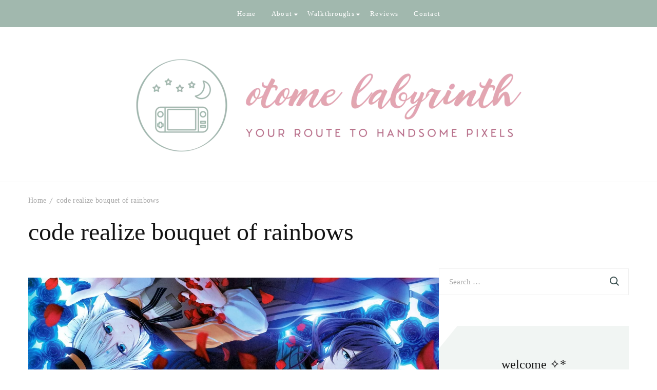

--- FILE ---
content_type: text/html; charset=UTF-8
request_url: https://otomelabyrinth.com/tag/code-realize-bouquet-of-rainbows/
body_size: 47678
content:
<!DOCTYPE html><html dir="ltr" lang="en-GB" prefix="og: https://ogp.me/ns#"><head itemscope itemtype="http://schema.org/WebSite"><meta charset="UTF-8"><meta name="viewport" content="width=device-width, initial-scale=1"><link rel="profile" href="http://gmpg.org/xfn/11"><title>code realize bouquet of rainbows — Otome Labyrinth</title><meta name="robots" content="max-image-preview:large" /><link rel="canonical" href="https://otomelabyrinth.com/tag/code-realize-bouquet-of-rainbows/" /><meta name="generator" content="All in One SEO (AIOSEO) 4.9.3" /> <script type="application/ld+json" class="aioseo-schema">{"@context":"https:\/\/schema.org","@graph":[{"@type":"BreadcrumbList","@id":"https:\/\/otomelabyrinth.com\/tag\/code-realize-bouquet-of-rainbows\/#breadcrumblist","itemListElement":[{"@type":"ListItem","@id":"https:\/\/otomelabyrinth.com#listItem","position":1,"name":"Home","item":"https:\/\/otomelabyrinth.com","nextItem":{"@type":"ListItem","@id":"https:\/\/otomelabyrinth.com\/tag\/code-realize-bouquet-of-rainbows\/#listItem","name":"code realize bouquet of rainbows"}},{"@type":"ListItem","@id":"https:\/\/otomelabyrinth.com\/tag\/code-realize-bouquet-of-rainbows\/#listItem","position":2,"name":"code realize bouquet of rainbows","previousItem":{"@type":"ListItem","@id":"https:\/\/otomelabyrinth.com#listItem","name":"Home"}}]},{"@type":"CollectionPage","@id":"https:\/\/otomelabyrinth.com\/tag\/code-realize-bouquet-of-rainbows\/#collectionpage","url":"https:\/\/otomelabyrinth.com\/tag\/code-realize-bouquet-of-rainbows\/","name":"code realize bouquet of rainbows \u2014 Otome Labyrinth","inLanguage":"en-GB","isPartOf":{"@id":"https:\/\/otomelabyrinth.com\/#website"},"breadcrumb":{"@id":"https:\/\/otomelabyrinth.com\/tag\/code-realize-bouquet-of-rainbows\/#breadcrumblist"}},{"@type":"Person","@id":"https:\/\/otomelabyrinth.com\/#person","name":"mirai","image":{"@type":"ImageObject","@id":"https:\/\/otomelabyrinth.com\/tag\/code-realize-bouquet-of-rainbows\/#personImage","url":"https:\/\/otomelabyrinth.com\/wp-content\/litespeed\/avatar\/cdbde30ef2770f03729172194ae9ad13.jpg?ver=1769625941","width":96,"height":96,"caption":"mirai"}},{"@type":"WebSite","@id":"https:\/\/otomelabyrinth.com\/#website","url":"https:\/\/otomelabyrinth.com\/","name":"Otome Labyrinth","description":"Your route to handsome pixels","inLanguage":"en-GB","publisher":{"@id":"https:\/\/otomelabyrinth.com\/#person"}}]}</script> <link rel='dns-prefetch' href='//fonts.googleapis.com' /><link rel="alternate" type="application/rss+xml" title="Otome Labyrinth &raquo; Feed" href="https://otomelabyrinth.com/feed/" /><link rel="alternate" type="application/rss+xml" title="Otome Labyrinth &raquo; Comments Feed" href="https://otomelabyrinth.com/comments/feed/" /><link rel="alternate" type="application/rss+xml" title="Otome Labyrinth &raquo; code realize bouquet of rainbows Tag Feed" href="https://otomelabyrinth.com/tag/code-realize-bouquet-of-rainbows/feed/" />
 <script src="//www.googletagmanager.com/gtag/js?id=G-MJ2FY4LDVX"  data-cfasync="false" data-wpfc-render="false" type="text/javascript" async></script> <script data-cfasync="false" data-wpfc-render="false" type="text/javascript">var mi_version = '9.11.1';
				var mi_track_user = true;
				var mi_no_track_reason = '';
								var MonsterInsightsDefaultLocations = {"page_location":"https:\/\/otomelabyrinth.com\/tag\/code-realize-bouquet-of-rainbows\/"};
								if ( typeof MonsterInsightsPrivacyGuardFilter === 'function' ) {
					var MonsterInsightsLocations = (typeof MonsterInsightsExcludeQuery === 'object') ? MonsterInsightsPrivacyGuardFilter( MonsterInsightsExcludeQuery ) : MonsterInsightsPrivacyGuardFilter( MonsterInsightsDefaultLocations );
				} else {
					var MonsterInsightsLocations = (typeof MonsterInsightsExcludeQuery === 'object') ? MonsterInsightsExcludeQuery : MonsterInsightsDefaultLocations;
				}

								var disableStrs = [
										'ga-disable-G-MJ2FY4LDVX',
									];

				/* Function to detect opted out users */
				function __gtagTrackerIsOptedOut() {
					for (var index = 0; index < disableStrs.length; index++) {
						if (document.cookie.indexOf(disableStrs[index] + '=true') > -1) {
							return true;
						}
					}

					return false;
				}

				/* Disable tracking if the opt-out cookie exists. */
				if (__gtagTrackerIsOptedOut()) {
					for (var index = 0; index < disableStrs.length; index++) {
						window[disableStrs[index]] = true;
					}
				}

				/* Opt-out function */
				function __gtagTrackerOptout() {
					for (var index = 0; index < disableStrs.length; index++) {
						document.cookie = disableStrs[index] + '=true; expires=Thu, 31 Dec 2099 23:59:59 UTC; path=/';
						window[disableStrs[index]] = true;
					}
				}

				if ('undefined' === typeof gaOptout) {
					function gaOptout() {
						__gtagTrackerOptout();
					}
				}
								window.dataLayer = window.dataLayer || [];

				window.MonsterInsightsDualTracker = {
					helpers: {},
					trackers: {},
				};
				if (mi_track_user) {
					function __gtagDataLayer() {
						dataLayer.push(arguments);
					}

					function __gtagTracker(type, name, parameters) {
						if (!parameters) {
							parameters = {};
						}

						if (parameters.send_to) {
							__gtagDataLayer.apply(null, arguments);
							return;
						}

						if (type === 'event') {
														parameters.send_to = monsterinsights_frontend.v4_id;
							var hookName = name;
							if (typeof parameters['event_category'] !== 'undefined') {
								hookName = parameters['event_category'] + ':' + name;
							}

							if (typeof MonsterInsightsDualTracker.trackers[hookName] !== 'undefined') {
								MonsterInsightsDualTracker.trackers[hookName](parameters);
							} else {
								__gtagDataLayer('event', name, parameters);
							}
							
						} else {
							__gtagDataLayer.apply(null, arguments);
						}
					}

					__gtagTracker('js', new Date());
					__gtagTracker('set', {
						'developer_id.dZGIzZG': true,
											});
					if ( MonsterInsightsLocations.page_location ) {
						__gtagTracker('set', MonsterInsightsLocations);
					}
										__gtagTracker('config', 'G-MJ2FY4LDVX', {"forceSSL":"true","link_attribution":"true"} );
										window.gtag = __gtagTracker;										(function () {
						/* https://developers.google.com/analytics/devguides/collection/analyticsjs/ */
						/* ga and __gaTracker compatibility shim. */
						var noopfn = function () {
							return null;
						};
						var newtracker = function () {
							return new Tracker();
						};
						var Tracker = function () {
							return null;
						};
						var p = Tracker.prototype;
						p.get = noopfn;
						p.set = noopfn;
						p.send = function () {
							var args = Array.prototype.slice.call(arguments);
							args.unshift('send');
							__gaTracker.apply(null, args);
						};
						var __gaTracker = function () {
							var len = arguments.length;
							if (len === 0) {
								return;
							}
							var f = arguments[len - 1];
							if (typeof f !== 'object' || f === null || typeof f.hitCallback !== 'function') {
								if ('send' === arguments[0]) {
									var hitConverted, hitObject = false, action;
									if ('event' === arguments[1]) {
										if ('undefined' !== typeof arguments[3]) {
											hitObject = {
												'eventAction': arguments[3],
												'eventCategory': arguments[2],
												'eventLabel': arguments[4],
												'value': arguments[5] ? arguments[5] : 1,
											}
										}
									}
									if ('pageview' === arguments[1]) {
										if ('undefined' !== typeof arguments[2]) {
											hitObject = {
												'eventAction': 'page_view',
												'page_path': arguments[2],
											}
										}
									}
									if (typeof arguments[2] === 'object') {
										hitObject = arguments[2];
									}
									if (typeof arguments[5] === 'object') {
										Object.assign(hitObject, arguments[5]);
									}
									if ('undefined' !== typeof arguments[1].hitType) {
										hitObject = arguments[1];
										if ('pageview' === hitObject.hitType) {
											hitObject.eventAction = 'page_view';
										}
									}
									if (hitObject) {
										action = 'timing' === arguments[1].hitType ? 'timing_complete' : hitObject.eventAction;
										hitConverted = mapArgs(hitObject);
										__gtagTracker('event', action, hitConverted);
									}
								}
								return;
							}

							function mapArgs(args) {
								var arg, hit = {};
								var gaMap = {
									'eventCategory': 'event_category',
									'eventAction': 'event_action',
									'eventLabel': 'event_label',
									'eventValue': 'event_value',
									'nonInteraction': 'non_interaction',
									'timingCategory': 'event_category',
									'timingVar': 'name',
									'timingValue': 'value',
									'timingLabel': 'event_label',
									'page': 'page_path',
									'location': 'page_location',
									'title': 'page_title',
									'referrer' : 'page_referrer',
								};
								for (arg in args) {
																		if (!(!args.hasOwnProperty(arg) || !gaMap.hasOwnProperty(arg))) {
										hit[gaMap[arg]] = args[arg];
									} else {
										hit[arg] = args[arg];
									}
								}
								return hit;
							}

							try {
								f.hitCallback();
							} catch (ex) {
							}
						};
						__gaTracker.create = newtracker;
						__gaTracker.getByName = newtracker;
						__gaTracker.getAll = function () {
							return [];
						};
						__gaTracker.remove = noopfn;
						__gaTracker.loaded = true;
						window['__gaTracker'] = __gaTracker;
					})();
									} else {
										console.log("");
					(function () {
						function __gtagTracker() {
							return null;
						}

						window['__gtagTracker'] = __gtagTracker;
						window['gtag'] = __gtagTracker;
					})();
									}</script> <style id='wp-img-auto-sizes-contain-inline-css' type='text/css'>img:is([sizes=auto i],[sizes^="auto," i]){contain-intrinsic-size:3000px 1500px}
/*# sourceURL=wp-img-auto-sizes-contain-inline-css */</style><style id="litespeed-ccss">body:after{content:url(/wp-content/plugins/instagram-feed/img/sbi-sprite.png);display:none}ul{box-sizing:border-box}:root{--wp--preset--font-size--normal:16px;--wp--preset--font-size--huge:42px}.screen-reader-text{border:0;clip-path:inset(50%);height:1px;margin:-1px;overflow:hidden;padding:0;position:absolute;width:1px;word-wrap:normal!important}:root{--wp--preset--aspect-ratio--square:1;--wp--preset--aspect-ratio--4-3:4/3;--wp--preset--aspect-ratio--3-4:3/4;--wp--preset--aspect-ratio--3-2:3/2;--wp--preset--aspect-ratio--2-3:2/3;--wp--preset--aspect-ratio--16-9:16/9;--wp--preset--aspect-ratio--9-16:9/16;--wp--preset--color--black:#000000;--wp--preset--color--cyan-bluish-gray:#abb8c3;--wp--preset--color--white:#ffffff;--wp--preset--color--pale-pink:#f78da7;--wp--preset--color--vivid-red:#cf2e2e;--wp--preset--color--luminous-vivid-orange:#ff6900;--wp--preset--color--luminous-vivid-amber:#fcb900;--wp--preset--color--light-green-cyan:#7bdcb5;--wp--preset--color--vivid-green-cyan:#00d084;--wp--preset--color--pale-cyan-blue:#8ed1fc;--wp--preset--color--vivid-cyan-blue:#0693e3;--wp--preset--color--vivid-purple:#9b51e0;--wp--preset--gradient--vivid-cyan-blue-to-vivid-purple:linear-gradient(135deg,rgba(6,147,227,1) 0%,rgb(155,81,224) 100%);--wp--preset--gradient--light-green-cyan-to-vivid-green-cyan:linear-gradient(135deg,rgb(122,220,180) 0%,rgb(0,208,130) 100%);--wp--preset--gradient--luminous-vivid-amber-to-luminous-vivid-orange:linear-gradient(135deg,rgba(252,185,0,1) 0%,rgba(255,105,0,1) 100%);--wp--preset--gradient--luminous-vivid-orange-to-vivid-red:linear-gradient(135deg,rgba(255,105,0,1) 0%,rgb(207,46,46) 100%);--wp--preset--gradient--very-light-gray-to-cyan-bluish-gray:linear-gradient(135deg,rgb(238,238,238) 0%,rgb(169,184,195) 100%);--wp--preset--gradient--cool-to-warm-spectrum:linear-gradient(135deg,rgb(74,234,220) 0%,rgb(151,120,209) 20%,rgb(207,42,186) 40%,rgb(238,44,130) 60%,rgb(251,105,98) 80%,rgb(254,248,76) 100%);--wp--preset--gradient--blush-light-purple:linear-gradient(135deg,rgb(255,206,236) 0%,rgb(152,150,240) 100%);--wp--preset--gradient--blush-bordeaux:linear-gradient(135deg,rgb(254,205,165) 0%,rgb(254,45,45) 50%,rgb(107,0,62) 100%);--wp--preset--gradient--luminous-dusk:linear-gradient(135deg,rgb(255,203,112) 0%,rgb(199,81,192) 50%,rgb(65,88,208) 100%);--wp--preset--gradient--pale-ocean:linear-gradient(135deg,rgb(255,245,203) 0%,rgb(182,227,212) 50%,rgb(51,167,181) 100%);--wp--preset--gradient--electric-grass:linear-gradient(135deg,rgb(202,248,128) 0%,rgb(113,206,126) 100%);--wp--preset--gradient--midnight:linear-gradient(135deg,rgb(2,3,129) 0%,rgb(40,116,252) 100%);--wp--preset--font-size--small:13px;--wp--preset--font-size--medium:20px;--wp--preset--font-size--large:36px;--wp--preset--font-size--x-large:42px;--wp--preset--spacing--20:0.44rem;--wp--preset--spacing--30:0.67rem;--wp--preset--spacing--40:1rem;--wp--preset--spacing--50:1.5rem;--wp--preset--spacing--60:2.25rem;--wp--preset--spacing--70:3.38rem;--wp--preset--spacing--80:5.06rem;--wp--preset--shadow--natural:6px 6px 9px rgba(0, 0, 0, 0.2);--wp--preset--shadow--deep:12px 12px 50px rgba(0, 0, 0, 0.4);--wp--preset--shadow--sharp:6px 6px 0px rgba(0, 0, 0, 0.2);--wp--preset--shadow--outlined:6px 6px 0px -3px rgba(255, 255, 255, 1), 6px 6px rgba(0, 0, 0, 1);--wp--preset--shadow--crisp:6px 6px 0px rgba(0, 0, 0, 1)}.widget_raratheme_author_bio .raratheme-author-bio-holder{text-align:center}.widget_raratheme_author_bio .image-holder img{vertical-align:top}.widget_raratheme_author_bio .image-holder{margin:0 0 30px}:root{--primary-color:#A1B8AE;--link-color:#E3A5B2;--link-hover-color:#B86C8A;--primary-color-rgb:231,147,114;--font-color:#575757;--font-color-rgb:87,87,87;--heading-color:#141414;--heading-color-rgb:20,20,20;--background-color:#fff;--background-color-rgb:255,255,255;--white-color:#ffffff;--white-color-rgb:255,255,255;--black-color:#000;--black-color-rgb:0,0,0;--primary-font:Work Sans, sans-serif;--secondary-font:Ovo, serif;--signature-font:'Dancing Script', cursive}html{line-height:1.15;-webkit-text-size-adjust:100%}body{margin:0}main{display:block}h1{font-size:2.222em;margin:.67em 0}a{background-color:#fff0}img{border-style:none}button,input{font-family:inherit;font-size:100%;line-height:1.15;margin:0}button,input{overflow:visible}button{text-transform:none}button,[type=submit]{-webkit-appearance:button}button::-moz-focus-inner,[type=submit]::-moz-focus-inner{border-style:none;padding:0}button:-moz-focusring,[type=submit]:-moz-focusring{outline:1px dotted ButtonText}[type=search]{-webkit-appearance:textfield;outline-offset:-2px}[type=search]::-webkit-search-decoration{-webkit-appearance:none}::-webkit-file-upload-button{-webkit-appearance:button;font:inherit}*,*::before,*::after{-webkit-box-sizing:inherit;-moz-box-sizing:inherit;box-sizing:inherit}html{-webkit-box-sizing:border-box;-moz-box-sizing:border-box;box-sizing:border-box}h1,h2{clear:both}.main-navigation{display:block;width:100%}.main-navigation ul{list-style:none;margin:0;padding-left:0}.main-navigation ul ul a{width:300px}.main-navigation li{position:relative}.post{margin:0 0 1.5em}.updated:not(.published){display:none}.widget{margin:0 0 1.5em}.post-thumbnail img{width:1200px;display:block;margin:0 auto;height:auto}.custom-logo-link{display:inline-block}.screen-reader-text{border:0;clip:rect(1px,1px,1px,1px);-webkit-clip-path:inset(50%);clip-path:inset(50%);height:1px;margin:-1px;overflow:hidden;padding:0;position:absolute!important;width:1px;word-wrap:normal!important}*,*::before,*::after{-webkit-box-sizing:inherit;-moz-box-sizing:inherit;box-sizing:inherit}html{-webkit-box-sizing:border-box;-moz-box-sizing:border-box;box-sizing:border-box}body,button,input{color:rgba(var(--font-color-rgb),.9);font-family:-apple-system,BlinkMacSystemFont,"Segoe UI",Roboto,Oxygen-Sans,Ubuntu,Cantarell,"Helvetica Neue",sans-serif;font-size:1rem;line-height:1.5}h1,h2{color:var(--heading-color);font-family:var(--secondary-font);font-weight:400;margin-bottom:.5em;line-height:1.3}h1{font-size:2.66em}h2{color:var(--primary-color);font-size:2.22em}p:not(.elementor-page p){margin-bottom:1.5em}body{background:var(--background-color);font-size:18px;line-height:1.55;color:rgba(var(--font-color-rgb),.9);font-family:var(--primary-font);-webkit-font-smoothing:antialiased;-webkit-text-size-adjust:100%;text-size-adjust:100%;text-rendering:optimizeLegibility;overflow-x:hidden}*{margin:0;padding:0;-webkit-box-sizing:border-box;-moz-box-sizing:border-box;box-sizing:border-box}ul{margin:0 0 1.5em 3em}ul{list-style:disc}li>ul{margin-bottom:0;margin-left:1.5em}img{height:auto;max-width:100%}img,svg{vertical-align:top}.site a{color:var(--primary-color);text-decoration:none}p a{text-decoration:none}input[type=submit]{border-radius:0;border:none;font-size:1em;line-height:1;letter-spacing:.36px;text-align:center;text-decoration:none;letter-spacing:.1em;padding:14px 19px;white-space:nowrap;border:1px solid var(--primary-color);background:var(--primary-color);color:var(--white-color)}.toggle-btn{width:22.64px;height:16.79px;padding:0;margin:0;background:none;border:none;position:relative}.toggle-btn .toggle-bar{width:22.64px;height:2.29px;background:#141414;position:absolute;top:0;bottom:0;left:0;right:0;margin:auto;border-radius:10px}.toggle-btn .toggle-bar:first-child{margin-top:0}.toggle-btn .toggle-bar:last-child{margin-bottom:0}input[type=email],input[type=search]{height:52px}input[type=email],input[type=search]{border:1px solid rgba(var(--font-color-rgb),.07);background:rgba(var(--white-color-rgb),1);border-radius:0;padding:14px 19px;width:100%;margin-bottom:15px;font-size:1em;color:var(--font-color);font-family:var(--primary-font)}input[type=email]::-webkit-input-placeholder,input[type=search]::-webkit-input-placeholder{color:#A8A8A8}input[type=email]::-moz-placeholder,input[type=search]::-moz-placeholder{color:#A8A8A8}input[type=email]:-ms-input-placeholder,input[type=search]:-ms-input-placeholder{color:#A8A8A8}.container{padding:0 15px;width:100%;margin:0 auto;max-width:530px}@media screen and (min-width:768px){.container{max-width:750px}}@media screen and (min-width:992px){.container{max-width:990px}}@media screen and (min-width:1200px){.container{max-width:1200px}}.page-grid{display:-webkit-box;display:-webkit-flex;display:-ms-flexbox;display:flex;-webkit-box-orient:vertical;-webkit-box-direction:normal;-webkit-flex-direction:column;-ms-flex-direction:column;flex-direction:column}.nav-menu{display:-webkit-box;display:-webkit-flex;display:-ms-flexbox;display:flex;-webkit-box-orient:vertical;-webkit-box-direction:normal;-webkit-flex-direction:column;-ms-flex-direction:column;flex-direction:column;font-size:.9444444444em;list-style:none;margin:0;padding:0}@media screen and (min-width:1200px){.nav-menu>li{-webkit-flex-wrap:wrap;-ms-flex-wrap:wrap;flex-wrap:wrap;-webkit-box-pack:center;-webkit-justify-content:center;-ms-flex-pack:center;justify-content:center}}.nav-menu li{position:relative;padding:10px}.nav-menu li a{color:var(--white-color);text-decoration:none;line-height:1;display:inline-block;white-space:nowrap;text-decoration:none;font-family:var(--primary-font);font-size:.77em;font-weight:500;letter-spacing:.1em}.nav-menu li .sub-menu,.nav-menu li ul{display:none;-webkit-box-orient:vertical;-webkit-box-direction:normal;-webkit-flex-direction:column;-ms-flex-direction:column;flex-direction:column;position:static;padding-top:20px;list-style:none}@media screen and (min-width:1200px){.nav-menu li .sub-menu,.nav-menu li ul{background:var(--white-color);padding-top:0;display:-webkit-box;display:-webkit-flex;display:-ms-flexbox;display:flex;position:absolute;top:100%;left:0;-webkit-box-shadow:0 5px 15px rgba(var(--black-color-rgb),.05);box-shadow:0 5px 15px rgba(var(--black-color-rgb),.05);visibility:hidden;-webkit-transform:translateY(15px);-ms-transform:translateY(15px);-o-transform:translateY(15px);transform:translateY(15px);opacity:0}.nav-menu li .sub-menu,.nav-menu li ul li a{color:var(--primary-color)}.nav-menu li .sub-menu{color:var(--black-color)}}.nav-menu li .sub-menu li:not(:last-child),.nav-menu li ul li:not(:last-child){border-bottom:1px solid rgba(var(--black-color-rgb),.05)}.main-navigation{display:none;z-index:111;margin-left:40px}@media screen and (max-width:1199px){.main-navigation{max-width:100%;overflow-y:auto;width:320px;position:fixed;top:0;left:0;bottom:0;background:var(--primary-color);-webkit-box-shadow:5px 0 25px rgba(var(--black-color-rgb),.1);box-shadow:5px 0 25px rgba(var(--black-color-rgb),.1);padding-top:50px}.main-navigation .nav-menu li a{color:var(--white-color)}}@media screen and (min-width:1200px){.main-navigation{display:-webkit-box;display:-webkit-flex;display:-ms-flexbox;display:flex;-webkit-box-align:center;-webkit-align-items:center;-ms-flex-align:center;align-items:center;grid-gap:20px}}@media screen and (min-width:1400px){.main-navigation{grid-gap:50px}}@media screen and (min-width:1199px){.main-navigation .nav-menu{display:-webkit-inline-box;display:-webkit-inline-flex;display:-ms-inline-flexbox;display:inline-flex;-webkit-box-orient:horizontal;-webkit-box-direction:normal;-webkit-flex-direction:row;-ms-flex-direction:row;flex-direction:row;-webkit-flex-wrap:wrap;-ms-flex-wrap:wrap;flex-wrap:wrap}}.main-navigation .nav-menu li{padding:20px 15px;display:-webkit-box;display:-webkit-flex;display:-ms-flexbox;display:flex;-webkit-box-orient:vertical;-webkit-box-direction:normal;-webkit-flex-direction:column;-ms-flex-direction:column;flex-direction:column}.main-navigation .nav-menu li:not(:last-child){border-bottom:1px solid rgba(var(--black-color-rgb),.05)}@media screen and (min-width:1200px){.main-navigation .nav-menu li{-webkit-box-orient:horizontal;-webkit-box-direction:normal;-webkit-flex-direction:row;-ms-flex-direction:row;flex-direction:row;-webkit-box-align:center;-webkit-align-items:center;-ms-flex-align:center;align-items:center;border:none}.main-navigation .nav-menu li:not(:last-child){border:none}}@media screen and (min-width:1400px){.main-navigation .nav-menu li{padding:22px 20px}}@media screen and (min-width:1200px){.main-navigation .nav-menu>li.menu-item-has-children>a::after{content:"";background-image:url(data:image/svg+xml,%3Csvg\ class=\'svg-inline--fa\ fa-caret-down\ fa-w-10\'\ aria-hidden=\'true\'\ data-prefix=\'fas\'\ data-icon=\'caret-down\'\ role=\'img\'\ xmlns=\'http://www.w3.org/2000/svg\'\ viewBox=\'0\ 0\ 320\ 512\'\ data-fa-i2svg=\'\'%3E%3Cpath\ fill=\'%23ffffff\'\ d=\'M31.3\ 192h257.3c17.8\ 0\ 26.7\ 21.5\ 14.1\ 34.1L174.1\ 354.8c-7.8\ 7.8-20.5\ 7.8-28.3\ 0L17.2\ 226.1C4.6\ 213.5\ 13.5\ 192\ 31.3\ 192z\'%3E%3C/path%3E%3C/svg%3E);display:inline-block;width:.9em;height:.9em;background-repeat:no-repeat;margin-left:13px;position:absolute;right:0;top:22px}.site-header:not(.style-two,.style-four,.style-six) .main-navigation .nav-menu>li:nth-last-child(3) .sub-menu li a::after{-webkit-transform:rotate(90deg);-ms-transform:rotate(90deg);-o-transform:rotate(90deg);transform:rotate(90deg)}}.site-branding .site-title{line-height:1.3;margin:0}.site-branding .site-logo>a{line-height:1}.site-branding .site-description{margin-bottom:0}.site-branding a{text-decoration:none;font-weight:700;color:var(--primary-color);display:inline-block}.site-header{position:relative}.site-header .header-right{display:-webkit-box;display:-webkit-flex;display:-ms-flexbox;display:flex;-webkit-box-align:center;-webkit-align-items:center;-ms-flex-align:center;align-items:center}.site-header .header-cart{display:inline-flex}.site-header .header-top .container,.site-header .header-top .container>[class*=header-]{display:-webkit-box;display:-webkit-flex;display:-ms-flexbox;display:flex;-webkit-box-align:center;-webkit-align-items:center;-ms-flex-align:center;align-items:center;grid-gap:30px;-webkit-flex-wrap:wrap;-ms-flex-wrap:wrap;flex-wrap:wrap}.site-header .header-top>.container{padding-top:5px;padding-bottom:5px}@media screen and (max-width:767px){.site-header .header-top .container{-webkit-box-orient:vertical;-webkit-box-direction:normal;-webkit-flex-direction:column;-ms-flex-direction:column;flex-direction:column;grid-gap:10px}}@media screen and (min-width:1200px){.site-header:not(.style-two,.style-four,.style-nine) .header-main .main-navigation .nav-menu>li:nth-last-child(3) .sub-menu{left:0;right:auto}}.site-header.style-one>.header-top{background-color:var(--primary-color)}.site-header.style-one>.header-top .container{max-width:100%;padding:0 48px;-webkit-box-pack:justify;-webkit-justify-content:space-between;-ms-flex-pack:justify;justify-content:space-between}.site-header.style-one>.header-middle{padding:40px 0;border-bottom:1px solid #F3F3F3}.site-header.style-one>.header-middle .container{display:-webkit-box;display:-webkit-flex;display:-ms-flexbox;display:flex;-webkit-box-pack:center;-webkit-justify-content:center;-ms-flex-pack:center;justify-content:center;-webkit-box-align:center;-webkit-align-items:center;-ms-flex-align:center;align-items:center}.site-header.style-one>.header-middle .site-branding{-webkit-box-pack:center;-webkit-justify-content:center;-ms-flex-pack:center;justify-content:center;text-align:center}@media (max-width:1199px){.site-header>.header-top,.site-header>.header-middle{display:none}}@media screen and (min-width:1200px){.site-header .mobile-header{display:none}.site-header .mobile-header .toggle-btn{display:none}}.site-header .mobile-header .toggle-btn{display:inline-block}.site-header .mobile-header .header-main .container{display:block}.site-header .mobile-header .header-main .container .mob-nav-site-branding-wrap{display:-webkit-box;display:-webkit-flex;display:-ms-flexbox;display:flex;-webkit-box-align:center;-webkit-align-items:center;-ms-flex-align:center;align-items:center;-webkit-box-pack:justify;-webkit-justify-content:space-between;-ms-flex-pack:justify;justify-content:space-between}.site-header .mobile-header .header-main .container .mob-nav-site-branding-wrap .header-center{padding-right:20px}.site-header .mobile-header .header-main .container .mob-nav-site-branding-wrap>.header-left{position:relative;display:-webkit-box;display:-webkit-flex;display:-ms-flexbox;display:flex;-webkit-box-align:center;-webkit-align-items:center;-ms-flex-align:center;align-items:center}.site-header .mobile-header .header-main .container .mob-nav-site-branding-wrap>.header-left div+div{margin-left:24px}.site-header .mobile-header .header-main .container .mob-nav-site-branding-wrap>.header-left .toggle-btn-wrap{display:-webkit-inline-box;display:-webkit-inline-flex;display:-ms-inline-flexbox;display:inline-flex}.site-header .mobile-header .header-main .container .mob-nav-site-branding-wrap>.header-left .toggle-btn-wrap .toggle-btn .toggle-bar{background-color:var(--heading-color)}.site-header .mobile-header .header-main{padding:30px 0}.site-header .mobile-header .header-bottom-slide .header-bottom-slide-inner{position:fixed;top:0;left:0;width:370px;height:100%;-webkit-transform:translateX(-100%);-ms-transform:translateX(-100%);-o-transform:translateX(-100%);transform:translateX(-100%);background-color:var(--white-color);-webkit-box-shadow:10px 0 20px rgba(var(--font-color-rgb),.15);box-shadow:10px 0 20px rgba(var(--font-color-rgb),.15);overflow-y:auto;z-index:99999;visibility:hidden}@media (max-width:558px){.site-header .mobile-header .header-bottom-slide .header-bottom-slide-inner{width:100%}}.site-header .mobile-header .header-bottom-slide .header-bottom-slide-inner .container{display:-webkit-box;display:-webkit-flex;display:-ms-flexbox;display:flex;-webkit-box-orient:vertical;-webkit-box-direction:normal;-webkit-flex-direction:column;-ms-flex-direction:column;flex-direction:column;padding:0;max-width:100%;min-height:100%;padding-bottom:100px}.site-header .mobile-header .header-bottom-slide .header-bottom-slide-inner .container .mobile-header-wrap{background:#fff;padding:22px 15px 25px 15px;display:-webkit-box;display:-webkit-flex;display:-ms-flexbox;display:flex;-webkit-box-align:center;-webkit-align-items:center;-ms-flex-align:center;align-items:center;-webkit-box-pack:end;-webkit-justify-content:flex-end;-ms-flex-pack:end;justify-content:flex-end;position:-webkit-sticky;position:sticky;top:0;z-index:2222}.site-header .mobile-header .header-bottom-slide .header-bottom-slide-inner .container .mobile-header-wrap>.close{position:relative;padding:0;padding:0;width:25px;height:25px;min-height:auto;background:none;border:0}.site-header .mobile-header .header-bottom-slide .header-bottom-slide-inner .container .mobile-header-wrap>.close::before,.site-header .mobile-header .header-bottom-slide .header-bottom-slide-inner .container .mobile-header-wrap>.close::after{content:"";background:var(--font-color);width:100%;height:2px;position:absolute;top:0;right:0;bottom:0;left:0;margin:auto;-webkit-transform:rotate(45deg);-ms-transform:rotate(45deg);-o-transform:rotate(45deg);transform:rotate(45deg)}.site-header .mobile-header .header-bottom-slide .header-bottom-slide-inner .container .mobile-header-wrap>.close:after{-webkit-transform:rotate(-45deg);-ms-transform:rotate(-45deg);-o-transform:rotate(-45deg);transform:rotate(-45deg)}.site-header .mobile-header .header-bottom-slide .header-bottom-slide-inner .container .mobile-header-wrapper{display:-webkit-box;display:-webkit-flex;display:-ms-flexbox;display:flex;-webkit-box-orient:vertical;-webkit-box-direction:normal;-webkit-flex-direction:column;-ms-flex-direction:column;flex-direction:column;margin-top:0;padding:0 24px}.site-header .mobile-header .header-bottom-slide .header-bottom-slide-inner .container .header-left .main-navigation{display:block;position:static;width:unset;height:unset;background-color:unset;-webkit-box-shadow:unset;box-shadow:unset;z-index:3;padding-top:0;overflow:unset;margin:0}.site-header .mobile-header .header-bottom-slide .header-bottom-slide-inner .container .header-left .main-navigation>div .nav-menu{overflow:unset;margin-top:0}.site-header .mobile-header .header-bottom-slide .header-bottom-slide-inner .container .header-left .main-navigation>div .nav-menu li{border:0;padding:40px 0 0 0}.site-header .mobile-header .header-bottom-slide .header-bottom-slide-inner .container .header-left .main-navigation>div .nav-menu li a{font-family:var(--primary-font);font-size:.77em;font-weight:500;color:#141414;width:unset}.site-header .mobile-header .header-bottom-slide .header-bottom-slide-inner .container .header-left .main-navigation>div .nav-menu li ul{padding-top:0}.site-header .mobile-header .header-bottom-slide .header-bottom-slide-inner .container .header-left .main-navigation>div .nav-menu li .sub-menu{background-color:unset;padding-top:0;padding-left:20px}.site-header .mobile-header .header-bottom-slide .header-bottom-slide-inner .container .header-social-wrapper{margin-top:70px;display:-webkit-box;display:-webkit-flex;display:-ms-flexbox;display:flex;-webkit-box-pack:left;-webkit-justify-content:left;-ms-flex-pack:left;justify-content:left;border-top:1px solid #F2F2F2;padding:24px 0 0 24px}.entry-meta .cat-links a{position:relative;display:inline-flex;font-size:.777em;font-family:var(--primary-font);letter-spacing:.2em;color:var(--primary-color)}.entry-meta .posted-on{position:relative;font-size:.888889em;color:rgba(var(--font-color-rgb),.6)}.entry-meta .posted-on a{text-decoration:none;position:relative;color:rgba(var(--font-color-rgb),.6);font-family:var(--primary-font)}.entry-meta .cat-links{line-height:1.8}.comments-area .comment-respond a{color:var(--font-color)}.comments-area .comment-respond .comment-reply-title a{margin-left:10px;font-weight:400}.comments-area .comment-respond form input{margin-bottom:0}.comments-area .comment-respond form label{display:none}.search-form{display:-webkit-box;display:-webkit-flex;display:-ms-flexbox;display:flex;width:100%;position:relative}.search-form label{-webkit-box-flex:1;-webkit-flex:1;-ms-flex:1;flex:1}.search-form .search-field{margin:0;padding-right:42px;border:1px solid rgba(var(--heading-color-rgb),.06)}.search-form .search-submit{width:20px;font-size:0;-webkit-background-size:18.16px 18.16px;background-size:18.16px;background-color:unset;background-image:url(data:image/svg+xml,%3Csvg\ xmlns=\'http://www.w3.org/2000/svg\'\ width=\'18\'\ height=\'18\'\ viewBox=\'0\ 0\ 18\ 18\'%3E%3Cpath\ id=\'Path_24900\'\ data-name=\'Path\ 24900\'\ d=\'M11.572,19.163a7.532,7.532,0,0,0,4.676-1.624L20.709,22,22,20.709l-4.461-4.461a7.57,7.57,0,1,0-5.967,2.915Zm0-13.363A5.782,5.782,0,1,1,5.8,11.572,5.782,5.782,0,0,1,11.572,5.8Z\'\ transform=\'translate\(-4\ -4\)\'\ fill=\'%23001A1ACC\'/%3E%3C/svg%3E%0A);position:absolute;background-repeat:no-repeat;right:17px;padding:10px;top:50%;border:0;-webkit-transform:translateY(-50%);-ms-transform:translateY(-50%);-o-transform:translateY(-50%);transform:translateY(-50%)}.widget{margin:0 0 60px}.widget .widget-title{margin-bottom:32px;font-size:1.33em;line-height:1;color:var(--heading-color);display:inline-block;position:relative;font-family:var(--secondary-font)}.widget.widget_raratheme_author_bio{background-color:rgba(var(--primary-color-rgb),.15);padding:64px 24px;position:relative;z-index:1;overflow:hidden}.widget.widget_raratheme_author_bio::before,.widget.widget_raratheme_author_bio::after{content:"";position:absolute;top:-31px;left:-38px;width:64px;height:64px;transform:rotate(-51deg);background-color:var(--background-color)}.widget.widget_raratheme_author_bio::after{top:unset;bottom:-31px;right:-38px;left:unset}.widget.widget_raratheme_author_bio .widget-title{text-align:center;display:block}.widget.widget_raratheme_author_bio .raratheme-author-bio-holder{text-align:center}.widget.widget_raratheme_author_bio .raratheme-author-bio-holder .image-holder{margin-bottom:20px}.widget.widget_raratheme_author_bio .raratheme-author-bio-holder .image-holder img{width:190px;height:190px;-o-object-fit:cover;object-fit:cover;border-radius:100px}.custom-logo-link{display:inline-block}.back-to-top{background:var(--primary-color);border-radius:100%;border:0;position:fixed;bottom:0%;right:50px;padding:0;width:35px;height:35px;min-height:auto;line-height:1;opacity:0;visibility:hidden;z-index:999}.back-to-top svg{display:inline-block;stroke:var(--white-color)}@media screen and (min-width:767px){.back-to-top{width:45px;height:45px}.back-to-top svg{width:18px;height:18px;font-size:22px}}.breadcrumb-wrapper{padding-top:20px}.breadcrumb-wrapper>div{font-size:.7777777778em;padding:5px 13px 5px 0}.breadcrumb-wrapper>div a{text-decoration:none;letter-spacing:.36px;color:#A8A8A8}.breadcrumb-wrapper>div>span{color:#A8A8A8}.breadcrumb-wrapper>div>span:last-child{color:#A8A8A8}.breadcrumb-wrapper>div>span:last-child a{color:inherit}.breadcrumb-wrapper>div>span+span{margin-left:10px;padding-left:10px;position:relative}.breadcrumb-wrapper>div>span+span::before{content:"";width:1px;height:12.5px;-webkit-transform:rotate(25deg);-ms-transform:rotate(25deg);-o-transform:rotate(25deg);transform:rotate(25deg);border-right:1px solid currentColor;position:absolute;top:2px;left:-1px}.rightsidebar .page-grid #secondary{margin-top:75px}@media screen and (min-width:992px){.rightsidebar .page-grid{-webkit-box-orient:horizontal;-webkit-box-direction:normal;-webkit-flex-direction:row;-ms-flex-direction:row;flex-direction:row;grid-gap:50px}.rightsidebar .page-grid .content-area{-webkit-box-flex:1;-webkit-flex:auto;-ms-flex:auto;flex:auto}.rightsidebar .page-grid #secondary{-webkit-box-flex:0;-webkit-flex:0 0 25.77%;-ms-flex:0 0 25.77%;flex:0 0 25.77%;max-width:25.77%;margin-top:0}}@media screen and (min-width:1200px){.rightsidebar .page-grid{grid-gap:50px}}@media screen and (min-width:1200px){.rightsidebar .widget-area{min-width:370px}}.single .site-main .posted-on{font-family:var(--secondary-font);text-transform:capitalize}.single .page-header{margin-bottom:45px}@media screen and (min-width:768px){.single .page-header{margin-bottom:60px}}.single.rightsidebar .site-main .post .entry-header{text-align:start}.single .site-content .site-main .entry-header{text-align:left;margin-bottom:10px}@media screen and (min-width:768px){.single .site-content .site-main .entry-header{text-align:center}}.single .site-content .site-main .entry-header .entry-title{font-size:1.666em;margin-bottom:12px;line-height:1.3;margin-top:15px}@media screen and (min-width:992px){.single .site-content .site-main .entry-header .entry-title{font-size:2.666em}}.single .site-content .site-main .entry-header .entry-title+.entry-meta{display:inline-flex;align-items:center;flex-wrap:wrap}.single .site-content .site-main .entry-header .entry-title+.entry-meta .posted-on{margin-left:0}.single .site-content .site-main .entry-header .entry-title+.entry-meta .posted-on a{padding-left:0}.single .site-content .site-main .entry-header .entry-title+.entry-meta .posted-on a::before{content:none}.single .site-content .site-main .entry-header .comments{display:-webkit-inline-box;display:-webkit-inline-flex;display:-ms-inline-flexbox;display:inline-flex;-webkit-box-align:center;-webkit-align-items:center;-ms-flex-align:center;align-items:center;position:relative;margin-left:17px;padding-left:16px;color:rgba(var(--font-color-rgb),.6)}.single .site-content .site-main .entry-header .comments::before{content:"";position:absolute;top:8.5px;left:0;width:6px;height:6px;border-radius:100%;background-color:currentColor;opacity:.4}.single .site-content .site-main .entry-header .comments svg{margin-right:8px}.single .site-content .site-main .entry-header .comments a{color:rgba(var(--heading-color-rgb),.6);font-size:.888em}.single .site-content .site-main .entry-header .cat-links a{color:var(--primary-color)}.single .site-content .site-main .post-thumbnail{margin:35px 0;text-align:center}.single.style-one .page-header{margin-bottom:0}.single.style-one .page-header .breadcrumb-wrapper{position:relative}.single.style-one .page-grid{margin-top:40px}@media screen and (min-width:768px){.single.style-one .page-grid{margin-top:77px}}.single.style-one .page-grid .site-main .post .entry-header .entry-title{line-height:1.2;margin-top:13px}.single.style-one .page-grid .site-main .post .post-thumbnail{margin-bottom:45px}@media screen and (min-width:768px){.single.style-one .page-grid .site-main .post .post-thumbnail{margin-bottom:60px}}.single article.has-meta{position:relative}@media screen and (min-width:768px){.single article.has-meta{padding-left:125px}}@media screen and (min-width:1400px){.single article.has-meta{padding-left:0}}@media screen and (min-width:768px){.single.rightsidebar.style-one.single article.has-meta{padding-left:0}}*{margin:0;padding:0;-webkit-box-sizing:border-box;-moz-box-sizing:border-box;box-sizing:border-box}.skip-link,.skip-link:visited{position:absolute;top:-999px;left:20px;background:#f7f7f7;border:1px solid rgba(var(--black-color-rgb),.1);font-size:.8888em;font-weight:600;padding:10px 20px;color:var(--black-color);border-radius:5px;-webkit-box-shadow:0 2px 20px rgba(var(--black-color-rgb),.1);box-shadow:0 2px 20px rgba(var(--black-color-rgb),.1);z-index:999;text-decoration:none}label{font-size:.833em;line-height:1.5}.site-title,.site-description{position:absolute;clip-path:inset(50%)}:root{--primary-color:#a1b8ae;--primary-color-rgb:161, 184, 174;--primary-font:Work Sans;--secondary-font:Arima Madurai}.site-title{font-size:30px;font-family:Ovo;font-weight:400;font-style:normal}.site-title a{color:#e3a5b2}.custom-logo-link img{width:787px;max-width:100%}body{font-family:Work Sans;font-size:18px}#mailpoet_form_1 .mailpoet_form_loading{width:30px;text-align:center;line-height:normal}#mailpoet_form_1 .mailpoet_form_loading>span{width:5px;height:5px;background-color:#5b5b5b}.mailpoet_form_loading{display:none;text-align:center;width:30px}.mailpoet_form_loading>span{animation:mailpoet-bouncedelay 1.4s infinite ease-in-out both;background-color:#5b5b5b;border-radius:100%;display:inline-block;height:5px;width:5px}.mailpoet_form_loading .mailpoet_bounce1{animation-delay:-0.32s}.mailpoet_form_loading .mailpoet_bounce2{animation-delay:-0.16s;margin:0 7px}@keyframes mailpoet-bouncedelay{0%,80%,100%{transform:scale(0)}40%{transform:scale(1)}}.mailpoet_form_popup_overlay{background-color:#000;display:none;height:100%;left:0;margin:0;max-width:100%!important;opacity:.7;position:fixed;top:0;width:100%!important;z-index:100000}</style><link rel="preload" data-asynced="1" data-optimized="2" as="style" onload="this.onload=null;this.rel='stylesheet'" href="https://otomelabyrinth.com/wp-content/litespeed/ucss/5a09f7016c0cbdcc1af666aaf6262b3d.css?ver=18b99" /><script data-optimized="1" type="litespeed/javascript" data-src="https://otomelabyrinth.com/wp-content/plugins/litespeed-cache/assets/js/css_async.min.js"></script> <style id='global-styles-inline-css' type='text/css'>:root{--wp--preset--aspect-ratio--square: 1;--wp--preset--aspect-ratio--4-3: 4/3;--wp--preset--aspect-ratio--3-4: 3/4;--wp--preset--aspect-ratio--3-2: 3/2;--wp--preset--aspect-ratio--2-3: 2/3;--wp--preset--aspect-ratio--16-9: 16/9;--wp--preset--aspect-ratio--9-16: 9/16;--wp--preset--color--black: #000000;--wp--preset--color--cyan-bluish-gray: #abb8c3;--wp--preset--color--white: #ffffff;--wp--preset--color--pale-pink: #f78da7;--wp--preset--color--vivid-red: #cf2e2e;--wp--preset--color--luminous-vivid-orange: #ff6900;--wp--preset--color--luminous-vivid-amber: #fcb900;--wp--preset--color--light-green-cyan: #7bdcb5;--wp--preset--color--vivid-green-cyan: #00d084;--wp--preset--color--pale-cyan-blue: #8ed1fc;--wp--preset--color--vivid-cyan-blue: #0693e3;--wp--preset--color--vivid-purple: #9b51e0;--wp--preset--gradient--vivid-cyan-blue-to-vivid-purple: linear-gradient(135deg,rgb(6,147,227) 0%,rgb(155,81,224) 100%);--wp--preset--gradient--light-green-cyan-to-vivid-green-cyan: linear-gradient(135deg,rgb(122,220,180) 0%,rgb(0,208,130) 100%);--wp--preset--gradient--luminous-vivid-amber-to-luminous-vivid-orange: linear-gradient(135deg,rgb(252,185,0) 0%,rgb(255,105,0) 100%);--wp--preset--gradient--luminous-vivid-orange-to-vivid-red: linear-gradient(135deg,rgb(255,105,0) 0%,rgb(207,46,46) 100%);--wp--preset--gradient--very-light-gray-to-cyan-bluish-gray: linear-gradient(135deg,rgb(238,238,238) 0%,rgb(169,184,195) 100%);--wp--preset--gradient--cool-to-warm-spectrum: linear-gradient(135deg,rgb(74,234,220) 0%,rgb(151,120,209) 20%,rgb(207,42,186) 40%,rgb(238,44,130) 60%,rgb(251,105,98) 80%,rgb(254,248,76) 100%);--wp--preset--gradient--blush-light-purple: linear-gradient(135deg,rgb(255,206,236) 0%,rgb(152,150,240) 100%);--wp--preset--gradient--blush-bordeaux: linear-gradient(135deg,rgb(254,205,165) 0%,rgb(254,45,45) 50%,rgb(107,0,62) 100%);--wp--preset--gradient--luminous-dusk: linear-gradient(135deg,rgb(255,203,112) 0%,rgb(199,81,192) 50%,rgb(65,88,208) 100%);--wp--preset--gradient--pale-ocean: linear-gradient(135deg,rgb(255,245,203) 0%,rgb(182,227,212) 50%,rgb(51,167,181) 100%);--wp--preset--gradient--electric-grass: linear-gradient(135deg,rgb(202,248,128) 0%,rgb(113,206,126) 100%);--wp--preset--gradient--midnight: linear-gradient(135deg,rgb(2,3,129) 0%,rgb(40,116,252) 100%);--wp--preset--font-size--small: 13px;--wp--preset--font-size--medium: 20px;--wp--preset--font-size--large: 36px;--wp--preset--font-size--x-large: 42px;--wp--preset--spacing--20: 0.44rem;--wp--preset--spacing--30: 0.67rem;--wp--preset--spacing--40: 1rem;--wp--preset--spacing--50: 1.5rem;--wp--preset--spacing--60: 2.25rem;--wp--preset--spacing--70: 3.38rem;--wp--preset--spacing--80: 5.06rem;--wp--preset--shadow--natural: 6px 6px 9px rgba(0, 0, 0, 0.2);--wp--preset--shadow--deep: 12px 12px 50px rgba(0, 0, 0, 0.4);--wp--preset--shadow--sharp: 6px 6px 0px rgba(0, 0, 0, 0.2);--wp--preset--shadow--outlined: 6px 6px 0px -3px rgb(255, 255, 255), 6px 6px rgb(0, 0, 0);--wp--preset--shadow--crisp: 6px 6px 0px rgb(0, 0, 0);}:where(.is-layout-flex){gap: 0.5em;}:where(.is-layout-grid){gap: 0.5em;}body .is-layout-flex{display: flex;}.is-layout-flex{flex-wrap: wrap;align-items: center;}.is-layout-flex > :is(*, div){margin: 0;}body .is-layout-grid{display: grid;}.is-layout-grid > :is(*, div){margin: 0;}:where(.wp-block-columns.is-layout-flex){gap: 2em;}:where(.wp-block-columns.is-layout-grid){gap: 2em;}:where(.wp-block-post-template.is-layout-flex){gap: 1.25em;}:where(.wp-block-post-template.is-layout-grid){gap: 1.25em;}.has-black-color{color: var(--wp--preset--color--black) !important;}.has-cyan-bluish-gray-color{color: var(--wp--preset--color--cyan-bluish-gray) !important;}.has-white-color{color: var(--wp--preset--color--white) !important;}.has-pale-pink-color{color: var(--wp--preset--color--pale-pink) !important;}.has-vivid-red-color{color: var(--wp--preset--color--vivid-red) !important;}.has-luminous-vivid-orange-color{color: var(--wp--preset--color--luminous-vivid-orange) !important;}.has-luminous-vivid-amber-color{color: var(--wp--preset--color--luminous-vivid-amber) !important;}.has-light-green-cyan-color{color: var(--wp--preset--color--light-green-cyan) !important;}.has-vivid-green-cyan-color{color: var(--wp--preset--color--vivid-green-cyan) !important;}.has-pale-cyan-blue-color{color: var(--wp--preset--color--pale-cyan-blue) !important;}.has-vivid-cyan-blue-color{color: var(--wp--preset--color--vivid-cyan-blue) !important;}.has-vivid-purple-color{color: var(--wp--preset--color--vivid-purple) !important;}.has-black-background-color{background-color: var(--wp--preset--color--black) !important;}.has-cyan-bluish-gray-background-color{background-color: var(--wp--preset--color--cyan-bluish-gray) !important;}.has-white-background-color{background-color: var(--wp--preset--color--white) !important;}.has-pale-pink-background-color{background-color: var(--wp--preset--color--pale-pink) !important;}.has-vivid-red-background-color{background-color: var(--wp--preset--color--vivid-red) !important;}.has-luminous-vivid-orange-background-color{background-color: var(--wp--preset--color--luminous-vivid-orange) !important;}.has-luminous-vivid-amber-background-color{background-color: var(--wp--preset--color--luminous-vivid-amber) !important;}.has-light-green-cyan-background-color{background-color: var(--wp--preset--color--light-green-cyan) !important;}.has-vivid-green-cyan-background-color{background-color: var(--wp--preset--color--vivid-green-cyan) !important;}.has-pale-cyan-blue-background-color{background-color: var(--wp--preset--color--pale-cyan-blue) !important;}.has-vivid-cyan-blue-background-color{background-color: var(--wp--preset--color--vivid-cyan-blue) !important;}.has-vivid-purple-background-color{background-color: var(--wp--preset--color--vivid-purple) !important;}.has-black-border-color{border-color: var(--wp--preset--color--black) !important;}.has-cyan-bluish-gray-border-color{border-color: var(--wp--preset--color--cyan-bluish-gray) !important;}.has-white-border-color{border-color: var(--wp--preset--color--white) !important;}.has-pale-pink-border-color{border-color: var(--wp--preset--color--pale-pink) !important;}.has-vivid-red-border-color{border-color: var(--wp--preset--color--vivid-red) !important;}.has-luminous-vivid-orange-border-color{border-color: var(--wp--preset--color--luminous-vivid-orange) !important;}.has-luminous-vivid-amber-border-color{border-color: var(--wp--preset--color--luminous-vivid-amber) !important;}.has-light-green-cyan-border-color{border-color: var(--wp--preset--color--light-green-cyan) !important;}.has-vivid-green-cyan-border-color{border-color: var(--wp--preset--color--vivid-green-cyan) !important;}.has-pale-cyan-blue-border-color{border-color: var(--wp--preset--color--pale-cyan-blue) !important;}.has-vivid-cyan-blue-border-color{border-color: var(--wp--preset--color--vivid-cyan-blue) !important;}.has-vivid-purple-border-color{border-color: var(--wp--preset--color--vivid-purple) !important;}.has-vivid-cyan-blue-to-vivid-purple-gradient-background{background: var(--wp--preset--gradient--vivid-cyan-blue-to-vivid-purple) !important;}.has-light-green-cyan-to-vivid-green-cyan-gradient-background{background: var(--wp--preset--gradient--light-green-cyan-to-vivid-green-cyan) !important;}.has-luminous-vivid-amber-to-luminous-vivid-orange-gradient-background{background: var(--wp--preset--gradient--luminous-vivid-amber-to-luminous-vivid-orange) !important;}.has-luminous-vivid-orange-to-vivid-red-gradient-background{background: var(--wp--preset--gradient--luminous-vivid-orange-to-vivid-red) !important;}.has-very-light-gray-to-cyan-bluish-gray-gradient-background{background: var(--wp--preset--gradient--very-light-gray-to-cyan-bluish-gray) !important;}.has-cool-to-warm-spectrum-gradient-background{background: var(--wp--preset--gradient--cool-to-warm-spectrum) !important;}.has-blush-light-purple-gradient-background{background: var(--wp--preset--gradient--blush-light-purple) !important;}.has-blush-bordeaux-gradient-background{background: var(--wp--preset--gradient--blush-bordeaux) !important;}.has-luminous-dusk-gradient-background{background: var(--wp--preset--gradient--luminous-dusk) !important;}.has-pale-ocean-gradient-background{background: var(--wp--preset--gradient--pale-ocean) !important;}.has-electric-grass-gradient-background{background: var(--wp--preset--gradient--electric-grass) !important;}.has-midnight-gradient-background{background: var(--wp--preset--gradient--midnight) !important;}.has-small-font-size{font-size: var(--wp--preset--font-size--small) !important;}.has-medium-font-size{font-size: var(--wp--preset--font-size--medium) !important;}.has-large-font-size{font-size: var(--wp--preset--font-size--large) !important;}.has-x-large-font-size{font-size: var(--wp--preset--font-size--x-large) !important;}
/*# sourceURL=global-styles-inline-css */</style><style id='classic-theme-styles-inline-css' type='text/css'>/*! This file is auto-generated */
.wp-block-button__link{color:#fff;background-color:#32373c;border-radius:9999px;box-shadow:none;text-decoration:none;padding:calc(.667em + 2px) calc(1.333em + 2px);font-size:1.125em}.wp-block-file__button{background:#32373c;color:#fff;text-decoration:none}
/*# sourceURL=/wp-includes/css/classic-themes.min.css */</style> <script type="litespeed/javascript" data-src="https://otomelabyrinth.com/wp-content/plugins/google-analytics-for-wordpress/assets/js/frontend-gtag.min.js" id="monsterinsights-frontend-script-js" data-wp-strategy="async"></script> <script data-cfasync="false" data-wpfc-render="false" type="text/javascript" id='monsterinsights-frontend-script-js-extra'>/*  */
var monsterinsights_frontend = {"js_events_tracking":"true","download_extensions":"doc,pdf,ppt,zip,xls,docx,pptx,xlsx","inbound_paths":"[{\"path\":\"\\\/go\\\/\",\"label\":\"affiliate\"},{\"path\":\"\\\/recommend\\\/\",\"label\":\"affiliate\"}]","home_url":"https:\/\/otomelabyrinth.com","hash_tracking":"false","v4_id":"G-MJ2FY4LDVX"};/*  */</script> <script type="litespeed/javascript" data-src="https://otomelabyrinth.com/wp-includes/js/jquery/jquery.min.js" id="jquery-core-js"></script> <link rel="https://api.w.org/" href="https://otomelabyrinth.com/wp-json/" /><link rel="alternate" title="JSON" type="application/json" href="https://otomelabyrinth.com/wp-json/wp/v2/tags/34" /><link rel="EditURI" type="application/rsd+xml" title="RSD" href="https://otomelabyrinth.com/xmlrpc.php?rsd" /><meta name="generator" content="WordPress 6.9" />
<style id="custom-logo-css" type="text/css">.site-title, .site-description {
				position: absolute;
				clip-path: inset(50%);
			}</style><link rel="icon" href="https://otomelabyrinth.com/wp-content/uploads/2022/03/cropped-Black-logo-with-background-modified-32x32.png" sizes="32x32" /><link rel="icon" href="https://otomelabyrinth.com/wp-content/uploads/2022/03/cropped-Black-logo-with-background-modified-192x192.png" sizes="192x192" /><link rel="apple-touch-icon" href="https://otomelabyrinth.com/wp-content/uploads/2022/03/cropped-Black-logo-with-background-modified-180x180.png" /><meta name="msapplication-TileImage" content="https://otomelabyrinth.com/wp-content/uploads/2022/03/cropped-Black-logo-with-background-modified-270x270.png" /><style type='text/css' media='all'>:root {
		--primary-color: #a1b8ae;
		--primary-color-rgb: 161, 184, 174;
        --primary-font: Work Sans;
        --secondary-font: Arima Madurai;
	}

    .site-title{
        font-size   : 30px;
        font-family : Ovo;
        font-weight : 400;
        font-style  : normal;
    }
    
    .site-title a{
		color: #e3a5b2;
	}
     

    .custom-logo-link img{
        width: 787px;
        max-width: 100%;
	}

    .advance-cta .advance-cta-wrapper{
        background-color: #faf6f4; 
    }

            .product-section {
                            background-color: #fafafa;
                    }
       
        .newsletter-section {
            background-color: #faf6f4;
        }
            .newsletter {
                background-color: #faf6f4;
            }
        
    /* Typography */

    body {
        font-family : Work Sans;
        font-size   : 18px;        
    }

    blockquote::before{
      background-image: url("data:image/svg+xml,%3Csvg width='72' height='54' viewBox='0 0 72 54' fill='none' xmlns='http://www.w3.org/2000/svg'%3E%3Cpath d='M16.32 54C11.2 54 7.168 52.1684 4.224 48.5053C1.408 44.7158 0 39.7895 0 33.7263C0 26.5263 1.856 19.9579 5.568 14.0211C9.408 8.08422 15.104 3.41053 22.656 0L32.64 8.14737C27.392 9.91579 22.976 12.5684 19.392 16.1053C15.808 19.5158 13.44 23.3684 12.288 27.6632L13.248 28.0421C14.272 27.0316 16.064 26.5263 18.624 26.5263C21.824 26.5263 24.64 27.7263 27.072 30.1263C29.632 32.4 30.912 35.6211 30.912 39.7895C30.912 43.8316 29.504 47.2421 26.688 50.0211C23.872 52.6737 20.416 54 16.32 54ZM55.68 54C50.56 54 46.528 52.1684 43.584 48.5053C40.768 44.7158 39.36 39.7895 39.36 33.7263C39.36 26.5263 41.216 19.9579 44.928 14.0211C48.768 8.08422 54.464 3.41053 62.016 0L72 8.14737C66.752 9.91579 62.336 12.5684 58.752 16.1053C55.168 19.5158 52.8 23.3684 51.648 27.6632L52.608 28.0421C53.632 27.0316 55.424 26.5263 57.984 26.5263C61.184 26.5263 64 27.7263 66.432 30.1263C68.992 32.4 70.272 35.6211 70.272 39.7895C70.272 43.8316 68.864 47.2421 66.048 50.0211C63.232 52.6737 59.776 54 55.68 54Z' fill='%23575757'/%3E%3C/svg%3E%0A");
    }
      
    nav.post-navigation .nav-links .nav-next:hover .meta-nav::before, nav.post-navigation .nav-links .nav-previous:hover .meta-nav::before {
        background-image: url("data:image/svg+xml,%3Csvg width='41' height='15' viewBox='0 0 41 15' fill='none' xmlns='http://www.w3.org/2000/svg'%3E%3Cline y1='-0.5' x2='39' y2='-0.5' transform='matrix(-1 0 0 1 40.5 8)' stroke='%23a1b8ae'/%3E%3Cpath d='M9 0C9 5 1 7.5 1 7.5C1 7.5 9 10 9 15' stroke='%23a1b8ae' stroke-linejoin='round'/%3E%3C/svg%3E ");
    }
    
    
    .newsletter-section .newsletter-section-grid .grid-item.background-image:after {
       background-image: url("data:image/svg+xml,%3Csvg width='148' height='41' viewBox='0 0 148 41' fill='none' xmlns='http://www.w3.org/2000/svg'%3E%3Cpath d='M1 24.4579C31.8897 43.7472 98.653 52.3941 141.5 6' stroke='%23a1b8ae'/%3E%3Cpath d='M131 5.93066C134.653 9.39553 141.942 5.19738 141.942 5.19738C141.942 5.19738 138.305 12.8604 141.958 16.3253' stroke='%23a1b8ae' stroke-linejoin='round'/%3E%3C/svg%3E ");
    }</style></head><body class="archive tag tag-code-realize-bouquet-of-rainbows tag-34 wp-custom-logo wp-theme-travelbee-edited classic-one hfeed travelbee-has-blocks rightsidebar" itemscope itemtype="http://schema.org/WebPage"><div id="page" class="site">
<a class="skip-link screen-reader-text" href="#content">Skip to content (Press Enter)</a><header id="masthead" class="site-header style-one" itemscope itemtype="http://schema.org/WPHeader"><div class="header-top"><div class="container"><div class="header-left"></div><div class="header-main"><nav id="site-navigation" class="main-navigation" itemscope itemtype="http://schema.org/SiteNavigationElement"><div class="menu-primary-container"><ul id="primary-menu" class="nav-menu"><li id="menu-item-4609" class="menu-item menu-item-type-custom menu-item-object-custom menu-item-home menu-item-4609"><a href="https://otomelabyrinth.com">Home</a></li><li id="menu-item-4516" class="menu-item menu-item-type-post_type menu-item-object-page menu-item-has-children menu-item-4516"><a href="https://otomelabyrinth.com/about/">About</a><ul class="sub-menu"><li id="menu-item-4520" class="menu-item menu-item-type-post_type menu-item-object-page menu-item-4520"><a href="https://otomelabyrinth.com/my-otoge-collection/">My otoge collection</a></li></ul></li><li id="menu-item-4521" class="menu-item menu-item-type-post_type menu-item-object-page menu-item-has-children menu-item-4521"><a href="https://otomelabyrinth.com/walkthroughs/">Walkthroughs</a><ul class="sub-menu"><li id="menu-item-4532" class="menu-item menu-item-type-post_type menu-item-object-page menu-item-4532"><a href="https://otomelabyrinth.com/walkthroughs/7scarlet/">7&#8217;sCarlet</a></li><li id="menu-item-6330" class="menu-item menu-item-type-post_type menu-item-object-page menu-item-6330"><a href="https://otomelabyrinth.com/walkthroughs/9-r-i-p/">9 R.I.P.</a></li><li id="menu-item-5381" class="menu-item menu-item-type-post_type menu-item-object-page menu-item-5381"><a href="https://otomelabyrinth.com/walkthroughs/amnesia-memories/">Amnesia: Memories</a></li><li id="menu-item-4527" class="menu-item menu-item-type-post_type menu-item-object-page menu-item-4527"><a href="https://otomelabyrinth.com/walkthroughs/bad-apple-wars/">Bad Apple Wars</a></li><li id="menu-item-5312" class="menu-item menu-item-type-post_type menu-item-object-page menu-item-5312"><a href="https://otomelabyrinth.com/walkthroughs/birushana-rising-flower-of-genpei/">Birushana: Rising Flower of Genpei</a></li><li id="menu-item-4541" class="menu-item menu-item-type-post_type menu-item-object-page menu-item-4541"><a href="https://otomelabyrinth.com/walkthroughs/bustafellows/">BUSTAFELLOWS</a></li><li id="menu-item-5815" class="menu-item menu-item-type-post_type menu-item-object-page menu-item-5815"><a href="https://otomelabyrinth.com/walkthroughs/charade-maniacs/">Charade Maniacs</a></li><li id="menu-item-4529" class="menu-item menu-item-type-post_type menu-item-object-page menu-item-4529"><a href="https://otomelabyrinth.com/walkthroughs/code-realize-guardian-of-rebirth/">Code: Realize ~Guardian of Rebirth~</a></li><li id="menu-item-4530" class="menu-item menu-item-type-post_type menu-item-object-page menu-item-4530"><a href="https://otomelabyrinth.com/walkthroughs/code-realize-future-blessings/">Code: Realize ~Future Blessings~</a></li><li id="menu-item-4523" class="menu-item menu-item-type-post_type menu-item-object-page menu-item-4523"><a href="https://otomelabyrinth.com/walkthroughs/collar-x-malice/">Collar x Malice</a></li><li id="menu-item-4538" class="menu-item menu-item-type-post_type menu-item-object-page menu-item-4538"><a href="https://otomelabyrinth.com/walkthroughs/collar-x-malice-unlimited/">Collar x Malice -Unlimited-</a></li><li id="menu-item-5928" class="menu-item menu-item-type-post_type menu-item-object-page menu-item-5928"><a href="https://otomelabyrinth.com/walkthroughs/cupid-parasite/">Cupid Parasite</a></li><li id="menu-item-6165" class="menu-item menu-item-type-post_type menu-item-object-page menu-item-6165"><a href="https://otomelabyrinth.com/walkthroughs/cupid-parasite-ssd/">Cupid Parasite: Sweet and Spicy Darling</a></li><li id="menu-item-5022" class="menu-item menu-item-type-post_type menu-item-object-page menu-item-5022"><a href="https://otomelabyrinth.com/walkthroughs/dairoku/">Dairoku: Agents of Sakuratani</a></li><li id="menu-item-4540" class="menu-item menu-item-type-post_type menu-item-object-page menu-item-4540"><a href="https://otomelabyrinth.com/walkthroughs/ephemeral/">Ephemeral -Fantasy on Dark-</a></li><li id="menu-item-6254" class="menu-item menu-item-type-post_type menu-item-object-page menu-item-6254"><a href="https://otomelabyrinth.com/walkthroughs/even-if-temptest/">even if TEMPTEST</a></li><li id="menu-item-4524" class="menu-item menu-item-type-post_type menu-item-object-page menu-item-4524"><a href="https://otomelabyrinth.com/walkthroughs/gakuen-club/">Gakuen Club</a></li><li id="menu-item-4525" class="menu-item menu-item-type-post_type menu-item-object-page menu-item-4525"><a href="https://otomelabyrinth.com/walkthroughs/hakuoki-kyoto-winds/">Hakuoki: Kyoto Winds</a></li><li id="menu-item-4528" class="menu-item menu-item-type-post_type menu-item-object-page menu-item-4528"><a href="https://otomelabyrinth.com/walkthroughs/hakuoki-edo-blossoms/">Hakuoki: Edo Blossoms</a></li><li id="menu-item-6563" class="menu-item menu-item-type-post_type menu-item-object-page menu-item-6563"><a href="https://otomelabyrinth.com/walkthroughs/him-the-smile-and-bloom/">Him, the Smile &#038; bloom</a></li><li id="menu-item-4534" class="menu-item menu-item-type-post_type menu-item-object-page menu-item-4534"><a href="https://otomelabyrinth.com/walkthroughs/london-detective-mysteria/">London Detective Mysteria</a></li><li id="menu-item-5460" class="menu-item menu-item-type-post_type menu-item-object-page menu-item-5460"><a href="https://otomelabyrinth.com/walkthroughs/lover-pretend/">Lover Pretend</a></li><li id="menu-item-4522" class="menu-item menu-item-type-post_type menu-item-object-page menu-item-4522"><a href="https://otomelabyrinth.com/walkthroughs/nightshade/">Nightshade</a></li><li id="menu-item-4542" class="menu-item menu-item-type-post_type menu-item-object-page menu-item-4542"><a href="https://otomelabyrinth.com/walkthroughs/olympia-soiree/">Olympia Soirée</a></li><li id="menu-item-6702" class="menu-item menu-item-type-post_type menu-item-object-page menu-item-6702"><a href="https://otomelabyrinth.com/walkthroughs/paradigm-paradox/">Paradigm Paradox</a></li><li id="menu-item-4539" class="menu-item menu-item-type-post_type menu-item-object-page menu-item-4539"><a href="https://otomelabyrinth.com/walkthroughs/piofiore-fated-memories/">Piofiore: Fated Memories</a></li><li id="menu-item-5238" class="menu-item menu-item-type-post_type menu-item-object-page menu-item-5238"><a href="https://otomelabyrinth.com/walkthroughs/piofiore-episodio-1926/">Piofiore: Episodio 1926</a></li><li id="menu-item-4531" class="menu-item menu-item-type-post_type menu-item-object-page menu-item-4531"><a href="https://otomelabyrinth.com/walkthroughs/psychedelica-of-the-black-butterfly/">Psychedelica of the Black Butterfly</a></li><li id="menu-item-4533" class="menu-item menu-item-type-post_type menu-item-object-page menu-item-4533"><a href="https://otomelabyrinth.com/walkthroughs/psychedelica-of-the-ashen-hawk/">Psychedelica of the Ashen Hawk</a></li><li id="menu-item-5732" class="menu-item menu-item-type-post_type menu-item-object-page menu-item-5732"><a href="https://otomelabyrinth.com/walkthroughs/radiant-tale/">Radiant Tale</a></li><li id="menu-item-6785" class="menu-item menu-item-type-post_type menu-item-object-page menu-item-6785"><a href="https://otomelabyrinth.com/walkthroughs/radiant-tale-fanfare/">Radiant Tale -Fanfare!-</a></li><li id="menu-item-4536" class="menu-item menu-item-type-post_type menu-item-object-page menu-item-4536"><a href="https://otomelabyrinth.com/walkthroughs/steam-prison/">Steam Prison</a></li><li id="menu-item-4537" class="menu-item menu-item-type-post_type menu-item-object-page menu-item-4537"><a href="https://otomelabyrinth.com/walkthroughs/taisho-alice/">Taisho x Alice</a></li><li id="menu-item-6084" class="menu-item menu-item-type-post_type menu-item-object-page menu-item-6084"><a href="https://otomelabyrinth.com/walkthroughs/tengoku-struggle-strayside/">Tengoku Struggle -strayside-</a></li><li id="menu-item-5111" class="menu-item menu-item-type-post_type menu-item-object-page menu-item-5111"><a href="https://otomelabyrinth.com/walkthroughs/variable-barricade/">Variable Barricade</a></li><li id="menu-item-6015" class="menu-item menu-item-type-post_type menu-item-object-page menu-item-6015"><a href="https://otomelabyrinth.com/walkthroughs/virche-evermore-error-salvation/">Virche Evermore -ErroR:salvation-</a></li><li id="menu-item-6443" class="menu-item menu-item-type-post_type menu-item-object-page menu-item-6443"><a href="https://otomelabyrinth.com/walkthroughs/virche-evermore-epic-lycoris/">Virche Evermore -EpiC: Lycoris-</a></li><li id="menu-item-5597" class="menu-item menu-item-type-post_type menu-item-object-page menu-item-5597"><a href="https://otomelabyrinth.com/walkthroughs/winters-wish/">Winter&#8217;s Wish: Spirits of Edo</a></li></ul></li><li id="menu-item-4288" class="menu-item menu-item-type-taxonomy menu-item-object-category menu-item-4288"><a href="https://otomelabyrinth.com/category/reviews/">Reviews</a></li><li id="menu-item-4517" class="menu-item menu-item-type-post_type menu-item-object-page menu-item-privacy-policy menu-item-4517"><a rel="privacy-policy" href="https://otomelabyrinth.com/contact/">Contact</a></li></ul></div></nav></div><div class="header-right"><div class="header-cart"></div></div></div></div><div class="header-middle"><div class="container"><div class="site-branding" itemscope itemtype="http://schema.org/Organization"><div class="site-logo"><a href="https://otomelabyrinth.com/" class="custom-logo-link" rel="home"><img data-lazyloaded="1" src="[data-uri]" width="787" height="217" data-src="https://otomelabyrinth.com/wp-content/uploads/2022/03/Color-logo-no-background-resized.png.webp" class="custom-logo" alt="Otome Labyrinth logo with transparent background" decoding="async" fetchpriority="high" data-srcset="https://otomelabyrinth.com/wp-content/uploads/2022/03/Color-logo-no-background-resized.png.webp 787w, https://otomelabyrinth.com/wp-content/uploads/2022/03/Color-logo-no-background-resized-300x83.png.webp 300w, https://otomelabyrinth.com/wp-content/uploads/2022/03/Color-logo-no-background-resized-768x212.png.webp 768w" data-sizes="(max-width: 787px) 100vw, 787px" /></a></div><div class="site-title-wrap"><p class="site-title" itemprop="name"><a href="https://otomelabyrinth.com/" rel="home" itemprop="url">Otome Labyrinth</a></p><p class="site-description" itemprop="description">Your route to handsome pixels</p></div></div></div></div><div class="mobile-header"><div class="header-main"><div class="container"><div class="mob-nav-site-branding-wrap"><div class="header-center"><div class="site-branding" itemscope itemtype="http://schema.org/Organization"><div class="site-logo"><a href="https://otomelabyrinth.com/" class="custom-logo-link" rel="home"><img data-lazyloaded="1" src="[data-uri]" width="787" height="217" data-src="https://otomelabyrinth.com/wp-content/uploads/2022/03/Color-logo-no-background-resized.png.webp" class="custom-logo" alt="Otome Labyrinth logo with transparent background" decoding="async" data-srcset="https://otomelabyrinth.com/wp-content/uploads/2022/03/Color-logo-no-background-resized.png.webp 787w, https://otomelabyrinth.com/wp-content/uploads/2022/03/Color-logo-no-background-resized-300x83.png.webp 300w, https://otomelabyrinth.com/wp-content/uploads/2022/03/Color-logo-no-background-resized-768x212.png.webp 768w" data-sizes="(max-width: 787px) 100vw, 787px" /></a></div><div class="site-title-wrap"><p class="site-title" itemprop="name"><a href="https://otomelabyrinth.com/" rel="home" itemprop="url">Otome Labyrinth</a></p><p class="site-description" itemprop="description">Your route to handsome pixels</p></div></div></div><div class="header-left"><div class="header-cart"></div><div class="toggle-btn-wrap">
<button class="toggle-btn" data-toggle-target=".main-menu-modal" data-toggle-body-class="showing-main-menu-modal" aria-expanded="false" data-set-focus=".close-main-nav-toggle">
<span class="toggle-bar"></span>
<span class="toggle-bar"></span>
<span class="toggle-bar"></span>
</button></div></div></div></div></div><div class="header-bottom-slide mobile-menu-list main-menu-modal cover-modal" data-modal-target-string=".main-menu-modal"><div class="header-bottom-slide-inner mobile-menu" aria-label="Mobile" ><div class="container"><div class="mobile-header-wrap">
<button class="close close-main-nav-toggle" data-toggle-target=".main-menu-modal" data-toggle-body-class="showing-main-menu-modal" aria-expanded="false" data-set-focus=".main-menu-modal"></button></div><div class="mobile-header-wrapper"><div class="header-left"><nav id="site-navigation" class="main-navigation" itemscope itemtype="http://schema.org/SiteNavigationElement"><div class="menu-primary-container"><ul id="primary-menu" class="nav-menu"><li class="menu-item menu-item-type-custom menu-item-object-custom menu-item-home menu-item-4609"><a href="https://otomelabyrinth.com">Home</a></li><li class="menu-item menu-item-type-post_type menu-item-object-page menu-item-has-children menu-item-4516"><a href="https://otomelabyrinth.com/about/">About</a><ul class="sub-menu"><li class="menu-item menu-item-type-post_type menu-item-object-page menu-item-4520"><a href="https://otomelabyrinth.com/my-otoge-collection/">My otoge collection</a></li></ul></li><li class="menu-item menu-item-type-post_type menu-item-object-page menu-item-has-children menu-item-4521"><a href="https://otomelabyrinth.com/walkthroughs/">Walkthroughs</a><ul class="sub-menu"><li class="menu-item menu-item-type-post_type menu-item-object-page menu-item-4532"><a href="https://otomelabyrinth.com/walkthroughs/7scarlet/">7&#8217;sCarlet</a></li><li class="menu-item menu-item-type-post_type menu-item-object-page menu-item-6330"><a href="https://otomelabyrinth.com/walkthroughs/9-r-i-p/">9 R.I.P.</a></li><li class="menu-item menu-item-type-post_type menu-item-object-page menu-item-5381"><a href="https://otomelabyrinth.com/walkthroughs/amnesia-memories/">Amnesia: Memories</a></li><li class="menu-item menu-item-type-post_type menu-item-object-page menu-item-4527"><a href="https://otomelabyrinth.com/walkthroughs/bad-apple-wars/">Bad Apple Wars</a></li><li class="menu-item menu-item-type-post_type menu-item-object-page menu-item-5312"><a href="https://otomelabyrinth.com/walkthroughs/birushana-rising-flower-of-genpei/">Birushana: Rising Flower of Genpei</a></li><li class="menu-item menu-item-type-post_type menu-item-object-page menu-item-4541"><a href="https://otomelabyrinth.com/walkthroughs/bustafellows/">BUSTAFELLOWS</a></li><li class="menu-item menu-item-type-post_type menu-item-object-page menu-item-5815"><a href="https://otomelabyrinth.com/walkthroughs/charade-maniacs/">Charade Maniacs</a></li><li class="menu-item menu-item-type-post_type menu-item-object-page menu-item-4529"><a href="https://otomelabyrinth.com/walkthroughs/code-realize-guardian-of-rebirth/">Code: Realize ~Guardian of Rebirth~</a></li><li class="menu-item menu-item-type-post_type menu-item-object-page menu-item-4530"><a href="https://otomelabyrinth.com/walkthroughs/code-realize-future-blessings/">Code: Realize ~Future Blessings~</a></li><li class="menu-item menu-item-type-post_type menu-item-object-page menu-item-4523"><a href="https://otomelabyrinth.com/walkthroughs/collar-x-malice/">Collar x Malice</a></li><li class="menu-item menu-item-type-post_type menu-item-object-page menu-item-4538"><a href="https://otomelabyrinth.com/walkthroughs/collar-x-malice-unlimited/">Collar x Malice -Unlimited-</a></li><li class="menu-item menu-item-type-post_type menu-item-object-page menu-item-5928"><a href="https://otomelabyrinth.com/walkthroughs/cupid-parasite/">Cupid Parasite</a></li><li class="menu-item menu-item-type-post_type menu-item-object-page menu-item-6165"><a href="https://otomelabyrinth.com/walkthroughs/cupid-parasite-ssd/">Cupid Parasite: Sweet and Spicy Darling</a></li><li class="menu-item menu-item-type-post_type menu-item-object-page menu-item-5022"><a href="https://otomelabyrinth.com/walkthroughs/dairoku/">Dairoku: Agents of Sakuratani</a></li><li class="menu-item menu-item-type-post_type menu-item-object-page menu-item-4540"><a href="https://otomelabyrinth.com/walkthroughs/ephemeral/">Ephemeral -Fantasy on Dark-</a></li><li class="menu-item menu-item-type-post_type menu-item-object-page menu-item-6254"><a href="https://otomelabyrinth.com/walkthroughs/even-if-temptest/">even if TEMPTEST</a></li><li class="menu-item menu-item-type-post_type menu-item-object-page menu-item-4524"><a href="https://otomelabyrinth.com/walkthroughs/gakuen-club/">Gakuen Club</a></li><li class="menu-item menu-item-type-post_type menu-item-object-page menu-item-4525"><a href="https://otomelabyrinth.com/walkthroughs/hakuoki-kyoto-winds/">Hakuoki: Kyoto Winds</a></li><li class="menu-item menu-item-type-post_type menu-item-object-page menu-item-4528"><a href="https://otomelabyrinth.com/walkthroughs/hakuoki-edo-blossoms/">Hakuoki: Edo Blossoms</a></li><li class="menu-item menu-item-type-post_type menu-item-object-page menu-item-6563"><a href="https://otomelabyrinth.com/walkthroughs/him-the-smile-and-bloom/">Him, the Smile &#038; bloom</a></li><li class="menu-item menu-item-type-post_type menu-item-object-page menu-item-4534"><a href="https://otomelabyrinth.com/walkthroughs/london-detective-mysteria/">London Detective Mysteria</a></li><li class="menu-item menu-item-type-post_type menu-item-object-page menu-item-5460"><a href="https://otomelabyrinth.com/walkthroughs/lover-pretend/">Lover Pretend</a></li><li class="menu-item menu-item-type-post_type menu-item-object-page menu-item-4522"><a href="https://otomelabyrinth.com/walkthroughs/nightshade/">Nightshade</a></li><li class="menu-item menu-item-type-post_type menu-item-object-page menu-item-4542"><a href="https://otomelabyrinth.com/walkthroughs/olympia-soiree/">Olympia Soirée</a></li><li class="menu-item menu-item-type-post_type menu-item-object-page menu-item-6702"><a href="https://otomelabyrinth.com/walkthroughs/paradigm-paradox/">Paradigm Paradox</a></li><li class="menu-item menu-item-type-post_type menu-item-object-page menu-item-4539"><a href="https://otomelabyrinth.com/walkthroughs/piofiore-fated-memories/">Piofiore: Fated Memories</a></li><li class="menu-item menu-item-type-post_type menu-item-object-page menu-item-5238"><a href="https://otomelabyrinth.com/walkthroughs/piofiore-episodio-1926/">Piofiore: Episodio 1926</a></li><li class="menu-item menu-item-type-post_type menu-item-object-page menu-item-4531"><a href="https://otomelabyrinth.com/walkthroughs/psychedelica-of-the-black-butterfly/">Psychedelica of the Black Butterfly</a></li><li class="menu-item menu-item-type-post_type menu-item-object-page menu-item-4533"><a href="https://otomelabyrinth.com/walkthroughs/psychedelica-of-the-ashen-hawk/">Psychedelica of the Ashen Hawk</a></li><li class="menu-item menu-item-type-post_type menu-item-object-page menu-item-5732"><a href="https://otomelabyrinth.com/walkthroughs/radiant-tale/">Radiant Tale</a></li><li class="menu-item menu-item-type-post_type menu-item-object-page menu-item-6785"><a href="https://otomelabyrinth.com/walkthroughs/radiant-tale-fanfare/">Radiant Tale -Fanfare!-</a></li><li class="menu-item menu-item-type-post_type menu-item-object-page menu-item-4536"><a href="https://otomelabyrinth.com/walkthroughs/steam-prison/">Steam Prison</a></li><li class="menu-item menu-item-type-post_type menu-item-object-page menu-item-4537"><a href="https://otomelabyrinth.com/walkthroughs/taisho-alice/">Taisho x Alice</a></li><li class="menu-item menu-item-type-post_type menu-item-object-page menu-item-6084"><a href="https://otomelabyrinth.com/walkthroughs/tengoku-struggle-strayside/">Tengoku Struggle -strayside-</a></li><li class="menu-item menu-item-type-post_type menu-item-object-page menu-item-5111"><a href="https://otomelabyrinth.com/walkthroughs/variable-barricade/">Variable Barricade</a></li><li class="menu-item menu-item-type-post_type menu-item-object-page menu-item-6015"><a href="https://otomelabyrinth.com/walkthroughs/virche-evermore-error-salvation/">Virche Evermore -ErroR:salvation-</a></li><li class="menu-item menu-item-type-post_type menu-item-object-page menu-item-6443"><a href="https://otomelabyrinth.com/walkthroughs/virche-evermore-epic-lycoris/">Virche Evermore -EpiC: Lycoris-</a></li><li class="menu-item menu-item-type-post_type menu-item-object-page menu-item-5597"><a href="https://otomelabyrinth.com/walkthroughs/winters-wish/">Winter&#8217;s Wish: Spirits of Edo</a></li></ul></li><li class="menu-item menu-item-type-taxonomy menu-item-object-category menu-item-4288"><a href="https://otomelabyrinth.com/category/reviews/">Reviews</a></li><li class="menu-item menu-item-type-post_type menu-item-object-page menu-item-privacy-policy menu-item-4517"><a rel="privacy-policy" href="https://otomelabyrinth.com/contact/">Contact</a></li></ul></div></nav></div></div><div class="header-social-wrapper"><div class="header-social"></div></div></div></div></div></div></header><div id="content" class="site-content"><div class="page-header no-header-bg-image" ><div class="container"><div class="breadcrumb-wrapper"><div id="crumbs" itemscope itemtype="http://schema.org/BreadcrumbList">
<span itemprop="itemListElement" itemscope itemtype="http://schema.org/ListItem">
<a href="https://otomelabyrinth.com" itemprop="item"><span itemprop="name">Home</span></a><meta itemprop="position" content="1" /></span><span class="current" itemprop="itemListElement" itemscope itemtype="http://schema.org/ListItem"><a itemprop="item" href="https://otomelabyrinth.com/tag/code-realize-bouquet-of-rainbows/"><span itemprop="name">code realize bouquet of rainbows</span></a><meta itemprop="position" content="2" /></span></div></div><div class="page-title-wrapper"><h1 class="page-title">code realize bouquet of rainbows</h1></div></div></div><div class="container"><div class="page-grid"><div id="primary" class="content-area"><main id="main" class="site-main"><article id="post-2249" class="post-2249 post type-post status-publish format-standard has-post-thumbnail hentry category-walkthroughs tag-code-realize tag-code-realize-bouquet-of-rainbows tag-code-realize-future-blessings tag-future-blessings tag-guide tag-herlock-sholmes tag-otome tag-otome-game tag-ps-vita tag-ps4 tag-sholmes tag-walkthrough has-meta" itemscope itemtype="https://schema.org/Blog"><figure class="post-thumbnail"><a href="https://otomelabyrinth.com/code-realize-future-blessings-walkthrough-extra-story-herlock-sholmes/"><img data-lazyloaded="1" src="[data-uri]" width="1232" height="468" data-src="https://otomelabyrinth.com/wp-content/uploads/2018/05/holmes_banner.jpg.webp" class="attachment-full size-full wp-post-image" alt="" itemprop="image" decoding="async" data-srcset="https://otomelabyrinth.com/wp-content/uploads/2018/05/holmes_banner.jpg.webp 1232w, https://otomelabyrinth.com/wp-content/uploads/2018/05/holmes_banner-150x57.jpg 150w, https://otomelabyrinth.com/wp-content/uploads/2018/05/holmes_banner-300x114.jpg.webp 300w, https://otomelabyrinth.com/wp-content/uploads/2018/05/holmes_banner-768x292.jpg.webp 768w, https://otomelabyrinth.com/wp-content/uploads/2018/05/holmes_banner-1024x389.jpg.webp 1024w, https://otomelabyrinth.com/wp-content/uploads/2018/05/holmes_banner-1053x400.jpg.webp 1053w, https://otomelabyrinth.com/wp-content/uploads/2018/05/holmes_banner-750x285.jpg.webp 750w, https://otomelabyrinth.com/wp-content/uploads/2018/05/holmes_banner-658x250.jpg.webp 658w, https://otomelabyrinth.com/wp-content/uploads/2018/05/holmes_banner-1200x456.jpg.webp 1200w" data-sizes="(max-width: 1232px) 100vw, 1232px" /></a></figure><div class="content-wrapper"><header class="entry-header">
<span class="cat-links" itemprop="about"><a href="https://otomelabyrinth.com/category/walkthroughs/" rel="category tag">Walkthroughs</a></span><h2 class="entry-title"><a href="https://otomelabyrinth.com/code-realize-future-blessings-walkthrough-extra-story-herlock-sholmes/" rel="bookmark">Code: Realize ~Future Blessings~ walkthrough: Extra Story ~Herlock Sholmès~ (CV: Murakami Kazuya)</a></h2><div class="entry-meta"><span class="posted-on">Updated on  <a href="https://otomelabyrinth.com/code-realize-future-blessings-walkthrough-extra-story-herlock-sholmes/" rel="bookmark"><time class="entry-date published updated" datetime="2022-03-20T00:37:55+00:00" itemprop="dateModified">March 20, 2022</time><time class="updated" datetime="2018-05-12T17:53:49+00:00" itemprop="datePublished">May 12, 2018</time></a></span></div></header><footer class="entry-footer"></footer></div></article><article id="post-2245" class="post-2245 post type-post status-publish format-standard has-post-thumbnail hentry category-walkthroughs tag-code-realize tag-code-realize-bouquet-of-rainbows tag-code-realize-future-blessings tag-finis tag-future-blessings tag-guide tag-otome tag-otome-game tag-ps-vita tag-ps4 tag-walkthrough has-meta" itemscope itemtype="https://schema.org/Blog"><figure class="post-thumbnail"><a href="https://otomelabyrinth.com/code-realize-future-blessings-walkthrough-extra-story-finis/"><img data-lazyloaded="1" src="[data-uri]" width="1232" height="468" data-src="https://otomelabyrinth.com/wp-content/uploads/2018/05/finis_banner.jpg.webp" class="attachment-full size-full wp-post-image" alt="" itemprop="image" decoding="async" data-srcset="https://otomelabyrinth.com/wp-content/uploads/2018/05/finis_banner.jpg.webp 1232w, https://otomelabyrinth.com/wp-content/uploads/2018/05/finis_banner-150x57.jpg 150w, https://otomelabyrinth.com/wp-content/uploads/2018/05/finis_banner-300x114.jpg.webp 300w, https://otomelabyrinth.com/wp-content/uploads/2018/05/finis_banner-768x292.jpg.webp 768w, https://otomelabyrinth.com/wp-content/uploads/2018/05/finis_banner-1024x389.jpg.webp 1024w, https://otomelabyrinth.com/wp-content/uploads/2018/05/finis_banner-1053x400.jpg.webp 1053w, https://otomelabyrinth.com/wp-content/uploads/2018/05/finis_banner-750x285.jpg.webp 750w, https://otomelabyrinth.com/wp-content/uploads/2018/05/finis_banner-658x250.jpg.webp 658w, https://otomelabyrinth.com/wp-content/uploads/2018/05/finis_banner-1200x456.jpg.webp 1200w" data-sizes="(max-width: 1232px) 100vw, 1232px" /></a></figure><div class="content-wrapper"><header class="entry-header">
<span class="cat-links" itemprop="about"><a href="https://otomelabyrinth.com/category/walkthroughs/" rel="category tag">Walkthroughs</a></span><h2 class="entry-title"><a href="https://otomelabyrinth.com/code-realize-future-blessings-walkthrough-extra-story-finis/" rel="bookmark">Code: Realize ~Future Blessings~ walkthrough: Extra Story ~Finis~ (CV: Kaji Yūki)</a></h2><div class="entry-meta"><span class="posted-on">Updated on  <a href="https://otomelabyrinth.com/code-realize-future-blessings-walkthrough-extra-story-finis/" rel="bookmark"><time class="entry-date published updated" datetime="2022-03-20T00:38:19+00:00" itemprop="dateModified">March 20, 2022</time><time class="updated" datetime="2018-05-12T17:44:50+00:00" itemprop="datePublished">May 12, 2018</time></a></span></div></header><footer class="entry-footer"></footer></div></article><article id="post-2196" class="post-2196 post type-post status-publish format-standard has-post-thumbnail hentry category-walkthroughs tag-arsene-lupin tag-code-realize tag-code-realize-bouquet-of-rainbows tag-code-realize-guardian-of-rebirth tag-guide tag-lupin tag-otome tag-otome-game tag-ps-vita tag-ps4 tag-walkthrough has-meta" itemscope itemtype="https://schema.org/Blog"><figure class="post-thumbnail"><a href="https://otomelabyrinth.com/code-realize-guardian-of-rebirth-walkthrough-arsene-lupin/"><img data-lazyloaded="1" src="[data-uri]" width="1232" height="468" data-src="https://otomelabyrinth.com/wp-content/uploads/2018/04/header_lupin_blog.jpg.webp" class="attachment-full size-full wp-post-image" alt="" itemprop="image" decoding="async" data-srcset="https://otomelabyrinth.com/wp-content/uploads/2018/04/header_lupin_blog.jpg.webp 1232w, https://otomelabyrinth.com/wp-content/uploads/2018/04/header_lupin_blog-150x57.jpg 150w, https://otomelabyrinth.com/wp-content/uploads/2018/04/header_lupin_blog-300x114.jpg.webp 300w, https://otomelabyrinth.com/wp-content/uploads/2018/04/header_lupin_blog-768x292.jpg.webp 768w, https://otomelabyrinth.com/wp-content/uploads/2018/04/header_lupin_blog-1024x389.jpg.webp 1024w, https://otomelabyrinth.com/wp-content/uploads/2018/04/header_lupin_blog-1053x400.jpg.webp 1053w, https://otomelabyrinth.com/wp-content/uploads/2018/04/header_lupin_blog-750x285.jpg.webp 750w, https://otomelabyrinth.com/wp-content/uploads/2018/04/header_lupin_blog-658x250.jpg.webp 658w, https://otomelabyrinth.com/wp-content/uploads/2018/04/header_lupin_blog-1200x456.jpg.webp 1200w" data-sizes="(max-width: 1232px) 100vw, 1232px" /></a></figure><div class="content-wrapper"><header class="entry-header">
<span class="cat-links" itemprop="about"><a href="https://otomelabyrinth.com/category/walkthroughs/" rel="category tag">Walkthroughs</a></span><h2 class="entry-title"><a href="https://otomelabyrinth.com/code-realize-guardian-of-rebirth-walkthrough-arsene-lupin/" rel="bookmark">Code: Realize ~Guardian of Rebirth~ walkthrough: Arsène Lupin (CV: Maeno Tomoaki)</a></h2><div class="entry-meta"><span class="posted-on">Updated on  <a href="https://otomelabyrinth.com/code-realize-guardian-of-rebirth-walkthrough-arsene-lupin/" rel="bookmark"><time class="entry-date published updated" datetime="2022-03-20T19:24:31+00:00" itemprop="dateModified">March 20, 2022</time><time class="updated" datetime="2018-04-25T18:53:49+00:00" itemprop="datePublished">April 25, 2018</time></a></span></div></header><footer class="entry-footer"></footer></div></article><article id="post-2193" class="post-2193 post type-post status-publish format-standard has-post-thumbnail hentry category-walkthroughs tag-code-realize tag-code-realize-bouquet-of-rainbows tag-code-realize-guardian-of-rebirth tag-fran tag-frankenstein tag-guide tag-otome tag-otome-game tag-ps-vita tag-ps4 tag-victor tag-victor-frankenstein tag-walkthrough has-meta" itemscope itemtype="https://schema.org/Blog"><figure class="post-thumbnail"><a href="https://otomelabyrinth.com/code-realize-guardian-of-rebirth-walkthrough-victor-frankenstein/"><img data-lazyloaded="1" src="[data-uri]" width="1232" height="468" data-src="https://otomelabyrinth.com/wp-content/uploads/2018/04/header_fran_blog.jpg.webp" class="attachment-full size-full wp-post-image" alt="" itemprop="image" decoding="async" loading="lazy" data-srcset="https://otomelabyrinth.com/wp-content/uploads/2018/04/header_fran_blog.jpg.webp 1232w, https://otomelabyrinth.com/wp-content/uploads/2018/04/header_fran_blog-150x57.jpg 150w, https://otomelabyrinth.com/wp-content/uploads/2018/04/header_fran_blog-300x114.jpg.webp 300w, https://otomelabyrinth.com/wp-content/uploads/2018/04/header_fran_blog-768x292.jpg.webp 768w, https://otomelabyrinth.com/wp-content/uploads/2018/04/header_fran_blog-1024x389.jpg.webp 1024w, https://otomelabyrinth.com/wp-content/uploads/2018/04/header_fran_blog-1053x400.jpg.webp 1053w, https://otomelabyrinth.com/wp-content/uploads/2018/04/header_fran_blog-750x285.jpg.webp 750w, https://otomelabyrinth.com/wp-content/uploads/2018/04/header_fran_blog-658x250.jpg.webp 658w, https://otomelabyrinth.com/wp-content/uploads/2018/04/header_fran_blog-1200x456.jpg.webp 1200w" data-sizes="auto, (max-width: 1232px) 100vw, 1232px" /></a></figure><div class="content-wrapper"><header class="entry-header">
<span class="cat-links" itemprop="about"><a href="https://otomelabyrinth.com/category/walkthroughs/" rel="category tag">Walkthroughs</a></span><h2 class="entry-title"><a href="https://otomelabyrinth.com/code-realize-guardian-of-rebirth-walkthrough-victor-frankenstein/" rel="bookmark">Code: Realize ~Guardian of Rebirth~ walkthrough: Victor Frankenstein (CV: Kakihara Tetsuya)</a></h2><div class="entry-meta"><span class="posted-on">Updated on  <a href="https://otomelabyrinth.com/code-realize-guardian-of-rebirth-walkthrough-victor-frankenstein/" rel="bookmark"><time class="entry-date published updated" datetime="2022-03-20T19:25:17+00:00" itemprop="dateModified">March 20, 2022</time><time class="updated" datetime="2018-04-23T19:19:36+00:00" itemprop="datePublished">April 23, 2018</time></a></span></div></header><footer class="entry-footer"></footer></div></article><article id="post-2191" class="post-2191 post type-post status-publish format-standard has-post-thumbnail hentry category-walkthroughs tag-code-realize tag-code-realize-bouquet-of-rainbows tag-code-realize-guardian-of-rebirth tag-guide tag-otome tag-otome-game tag-ps-vita tag-ps4 tag-saint-germain tag-san tag-walkthrough has-meta" itemscope itemtype="https://schema.org/Blog"><figure class="post-thumbnail"><a href="https://otomelabyrinth.com/code-realize-guardian-of-rebirth-walkthrough-saint-germain/"><img data-lazyloaded="1" src="[data-uri]" width="1232" height="468" data-src="https://otomelabyrinth.com/wp-content/uploads/2018/04/header_san_blog.jpg.webp" class="attachment-full size-full wp-post-image" alt="" itemprop="image" decoding="async" loading="lazy" data-srcset="https://otomelabyrinth.com/wp-content/uploads/2018/04/header_san_blog.jpg.webp 1232w, https://otomelabyrinth.com/wp-content/uploads/2018/04/header_san_blog-150x57.jpg 150w, https://otomelabyrinth.com/wp-content/uploads/2018/04/header_san_blog-300x114.jpg.webp 300w, https://otomelabyrinth.com/wp-content/uploads/2018/04/header_san_blog-768x292.jpg.webp 768w, https://otomelabyrinth.com/wp-content/uploads/2018/04/header_san_blog-1024x389.jpg.webp 1024w, https://otomelabyrinth.com/wp-content/uploads/2018/04/header_san_blog-1053x400.jpg.webp 1053w, https://otomelabyrinth.com/wp-content/uploads/2018/04/header_san_blog-750x285.jpg.webp 750w, https://otomelabyrinth.com/wp-content/uploads/2018/04/header_san_blog-658x250.jpg.webp 658w, https://otomelabyrinth.com/wp-content/uploads/2018/04/header_san_blog-1200x456.jpg.webp 1200w" data-sizes="auto, (max-width: 1232px) 100vw, 1232px" /></a></figure><div class="content-wrapper"><header class="entry-header">
<span class="cat-links" itemprop="about"><a href="https://otomelabyrinth.com/category/walkthroughs/" rel="category tag">Walkthroughs</a></span><h2 class="entry-title"><a href="https://otomelabyrinth.com/code-realize-guardian-of-rebirth-walkthrough-saint-germain/" rel="bookmark">Code: Realize ~Guardian of Rebirth~ walkthrough: Saint-Germain (CV: Hirakawa Daisuke)</a></h2><div class="entry-meta"><span class="posted-on">Updated on  <a href="https://otomelabyrinth.com/code-realize-guardian-of-rebirth-walkthrough-saint-germain/" rel="bookmark"><time class="entry-date published updated" datetime="2022-03-20T19:26:14+00:00" itemprop="dateModified">March 20, 2022</time><time class="updated" datetime="2018-04-23T19:04:45+00:00" itemprop="datePublished">April 23, 2018</time></a></span></div></header><footer class="entry-footer"></footer></div></article><article id="post-2190" class="post-2190 post type-post status-publish format-standard has-post-thumbnail hentry category-walkthroughs tag-abraham-van-helsing tag-code-realize tag-code-realize-bouquet-of-rainbows tag-code-realize-guardian-of-rebirth tag-guide tag-otome tag-otome-game tag-ps-vita tag-ps4 tag-van tag-van-helsing tag-walkthrough has-meta" itemscope itemtype="https://schema.org/Blog"><figure class="post-thumbnail"><a href="https://otomelabyrinth.com/code-realize-guardian-of-rebirth-walkthrough-abraham-van-helsing/"><img data-lazyloaded="1" src="[data-uri]" width="1232" height="468" data-src="https://otomelabyrinth.com/wp-content/uploads/2018/04/header_van_blog.jpg.webp" class="attachment-full size-full wp-post-image" alt="" itemprop="image" decoding="async" loading="lazy" data-srcset="https://otomelabyrinth.com/wp-content/uploads/2018/04/header_van_blog.jpg.webp 1232w, https://otomelabyrinth.com/wp-content/uploads/2018/04/header_van_blog-150x57.jpg 150w, https://otomelabyrinth.com/wp-content/uploads/2018/04/header_van_blog-300x114.jpg.webp 300w, https://otomelabyrinth.com/wp-content/uploads/2018/04/header_van_blog-768x292.jpg.webp 768w, https://otomelabyrinth.com/wp-content/uploads/2018/04/header_van_blog-1024x389.jpg.webp 1024w, https://otomelabyrinth.com/wp-content/uploads/2018/04/header_van_blog-1053x400.jpg.webp 1053w, https://otomelabyrinth.com/wp-content/uploads/2018/04/header_van_blog-750x285.jpg.webp 750w, https://otomelabyrinth.com/wp-content/uploads/2018/04/header_van_blog-658x250.jpg.webp 658w, https://otomelabyrinth.com/wp-content/uploads/2018/04/header_van_blog-1200x456.jpg.webp 1200w" data-sizes="auto, (max-width: 1232px) 100vw, 1232px" /></a></figure><div class="content-wrapper"><header class="entry-header">
<span class="cat-links" itemprop="about"><a href="https://otomelabyrinth.com/category/walkthroughs/" rel="category tag">Walkthroughs</a></span><h2 class="entry-title"><a href="https://otomelabyrinth.com/code-realize-guardian-of-rebirth-walkthrough-abraham-van-helsing/" rel="bookmark">Code: Realize ~Guardian of Rebirth~ walkthrough: Abraham Van Helsing (CV: Suwabe Jun&#8217;ichi)</a></h2><div class="entry-meta"><span class="posted-on">Updated on  <a href="https://otomelabyrinth.com/code-realize-guardian-of-rebirth-walkthrough-abraham-van-helsing/" rel="bookmark"><time class="entry-date published updated" datetime="2022-03-20T19:27:05+00:00" itemprop="dateModified">March 20, 2022</time><time class="updated" datetime="2018-04-21T21:45:20+00:00" itemprop="datePublished">April 21, 2018</time></a></span></div></header><footer class="entry-footer"></footer></div></article><article id="post-2177" class="post-2177 post type-post status-publish format-standard has-post-thumbnail hentry category-walkthroughs tag-code-realize tag-code-realize-bouquet-of-rainbows tag-code-realize-guardian-of-rebirth tag-guide tag-impey tag-impey-barbicane tag-otome tag-otome-game tag-ps-vita tag-ps4 tag-walkthrough has-meta" itemscope itemtype="https://schema.org/Blog"><figure class="post-thumbnail"><a href="https://otomelabyrinth.com/code-realize-guardian-of-rebirth-walkthrough-impey-barbicane/"><img data-lazyloaded="1" src="[data-uri]" width="1232" height="468" data-src="https://otomelabyrinth.com/wp-content/uploads/2018/04/header_impey_blog.jpg.webp" class="attachment-full size-full wp-post-image" alt="" itemprop="image" decoding="async" loading="lazy" data-srcset="https://otomelabyrinth.com/wp-content/uploads/2018/04/header_impey_blog.jpg.webp 1232w, https://otomelabyrinth.com/wp-content/uploads/2018/04/header_impey_blog-150x57.jpg 150w, https://otomelabyrinth.com/wp-content/uploads/2018/04/header_impey_blog-300x114.jpg.webp 300w, https://otomelabyrinth.com/wp-content/uploads/2018/04/header_impey_blog-768x292.jpg.webp 768w, https://otomelabyrinth.com/wp-content/uploads/2018/04/header_impey_blog-1024x389.jpg.webp 1024w, https://otomelabyrinth.com/wp-content/uploads/2018/04/header_impey_blog-1053x400.jpg.webp 1053w, https://otomelabyrinth.com/wp-content/uploads/2018/04/header_impey_blog-750x285.jpg.webp 750w, https://otomelabyrinth.com/wp-content/uploads/2018/04/header_impey_blog-658x250.jpg.webp 658w, https://otomelabyrinth.com/wp-content/uploads/2018/04/header_impey_blog-1200x456.jpg.webp 1200w" data-sizes="auto, (max-width: 1232px) 100vw, 1232px" /></a></figure><div class="content-wrapper"><header class="entry-header">
<span class="cat-links" itemprop="about"><a href="https://otomelabyrinth.com/category/walkthroughs/" rel="category tag">Walkthroughs</a></span><h2 class="entry-title"><a href="https://otomelabyrinth.com/code-realize-guardian-of-rebirth-walkthrough-impey-barbicane/" rel="bookmark">Code: Realize ~Guardian of Rebirth~ walkthrough: Impey Barbicane (CV: Morikubo Showtarō)</a></h2><div class="entry-meta"><span class="posted-on">Updated on  <a href="https://otomelabyrinth.com/code-realize-guardian-of-rebirth-walkthrough-impey-barbicane/" rel="bookmark"><time class="entry-date published updated" datetime="2022-03-20T19:27:46+00:00" itemprop="dateModified">March 20, 2022</time><time class="updated" datetime="2018-04-21T19:58:44+00:00" itemprop="datePublished">April 21, 2018</time></a></span></div></header><footer class="entry-footer"></footer></div></article><article id="post-1880" class="post-1880 post type-post status-publish format-standard has-post-thumbnail hentry category-news tag-7scarlet tag-bouquet-of-rainbows tag-code-realize tag-code-realize-bouquet-of-rainbows tag-code-realize-future-blessings tag-edo-blossoms tag-future-blessings tag-hakuoki tag-hakuoki-edo-blossoms tag-otoge tag-otomate tag-otome tag-otome-game tag-psychedelica tag-psychedelica-of-the-ashen-hawk tag-psychedelica-of-the-black-butterfly has-meta" itemscope itemtype="https://schema.org/Blog"><figure class="post-thumbnail"><a href="https://otomelabyrinth.com/news-2018-upcoming-otome-localisations/"><img data-lazyloaded="1" src="[data-uri]" width="1232" height="468" data-src="https://otomelabyrinth.com/wp-content/uploads/2018/01/featured-image-3.png.webp" class="attachment-full size-full wp-post-image" alt="" itemprop="image" decoding="async" loading="lazy" data-srcset="https://otomelabyrinth.com/wp-content/uploads/2018/01/featured-image-3.png.webp 1232w, https://otomelabyrinth.com/wp-content/uploads/2018/01/featured-image-3-150x57.png 150w, https://otomelabyrinth.com/wp-content/uploads/2018/01/featured-image-3-300x114.png.webp 300w, https://otomelabyrinth.com/wp-content/uploads/2018/01/featured-image-3-768x292.png.webp 768w, https://otomelabyrinth.com/wp-content/uploads/2018/01/featured-image-3-1024x389.png.webp 1024w, https://otomelabyrinth.com/wp-content/uploads/2018/01/featured-image-3-1053x400.png.webp 1053w, https://otomelabyrinth.com/wp-content/uploads/2018/01/featured-image-3-750x285.png.webp 750w, https://otomelabyrinth.com/wp-content/uploads/2018/01/featured-image-3-658x250.png.webp 658w, https://otomelabyrinth.com/wp-content/uploads/2018/01/featured-image-3-1200x456.png.webp 1200w" data-sizes="auto, (max-width: 1232px) 100vw, 1232px" /></a></figure><div class="content-wrapper"><header class="entry-header">
<span class="cat-links" itemprop="about"><a href="https://otomelabyrinth.com/category/news/" rel="category tag">News</a></span><h2 class="entry-title"><a href="https://otomelabyrinth.com/news-2018-upcoming-otome-localisations/" rel="bookmark">[News] 2018: Upcoming otome localisations</a></h2><div class="entry-meta"><span class="posted-on">Updated on  <a href="https://otomelabyrinth.com/news-2018-upcoming-otome-localisations/" rel="bookmark"><time class="entry-date published updated" datetime="2022-03-20T19:59:39+00:00" itemprop="dateModified">March 20, 2022</time><time class="updated" datetime="2018-01-17T22:20:19+00:00" itemprop="datePublished">January 17, 2018</time></a></span></div></header><footer class="entry-footer"></footer></div></article></main></div><aside id="secondary" class="widget-area" role="complementary" itemscope itemtype="http://schema.org/WPSideBar"><section id="search-3" class="widget widget_search"><form role="search" method="get" class="search-form" action="https://otomelabyrinth.com/">
<label>
<span class="screen-reader-text">Search for:</span>
<input type="search" class="search-field" placeholder="Search &hellip;" value="" name="s" />
</label>
<input type="submit" class="search-submit" value="Search" /></form></section><section id="raratheme_author_bio-5" class="widget widget_raratheme_author_bio"><h2 class="widget-title" itemprop="name">welcome ✧*</h2><div class="raratheme-author-bio-holder"><div class="image-holder">
<img data-lazyloaded="1" src="[data-uri]" alt='' data-src='https://otomelabyrinth.com/wp-content/litespeed/avatar/7cbd4e0c175fd1b2b4d4b6e30a67739c.jpg?ver=1769626196' data-srcset='https://otomelabyrinth.com/wp-content/litespeed/avatar/798852cddd309a9d417b688c720325d5.jpg?ver=1769626196 2x' class='avatar avatar-300 photo' height='300' width='300' loading='lazy' decoding='async'/></div><div class="text-holder"><div class="title-holder"></div><div class="author-bio-content"><p>Step into the otome labyrinth...no need to worry about getting lost, I'll guide you through it 🐇</p></div><div class="text-signature">mirai</div><div class="author-bio-socicons"><ul class="author-socicons"><li class="social-share-list">
<a rel=noopener target=_blank href="https://twitter.com/miraiscupoftea">
<i class="fab fa-twitter"></i>
</a></li><li class="social-share-list">
<a rel=noopener target=_blank href="https://instagram.com/miraiscupoftea">
<i class="fab fa-instagram"></i>
</a></li></ul></div></div></div></section><section id="custom_html-5" class="widget_text widget widget_custom_html"><h2 class="widget-title" itemprop="name">Currently playing 🎮</h2><div class="textwidget custom-html-widget"><p align="center"><a href="https://otomelabyrinth.com/my-otoge-collection/#currently-playing"><img data-lazyloaded="1" src="[data-uri]" class="alignnone  wp-image-1771" data-src="https://otomelabyrinth.com/wp-content/uploads/2025/11/ico_b_yashiro.png.webp" alt="yashiro_icon" width="200" height="200" /></a></p></div></section><section id="custom_html-6" class="widget_text widget widget_custom_html"><h2 class="widget-title" itemprop="name">Instagram feed 🎐</h2><div class="textwidget custom-html-widget"><div id="sb_instagram"  class="sbi sbi_mob_col_1 sbi_tab_col_2 sbi_col_3 sbi_width_resp" style="padding-bottom: 10px;"	 data-feedid="*1"  data-res="auto" data-cols="3" data-colsmobile="1" data-colstablet="2" data-num="9" data-nummobile="3" data-item-padding="5"	 data-shortcode-atts="{&quot;feed&quot;:&quot;1&quot;,&quot;cachetime&quot;:30}"  data-postid="" data-locatornonce="56ec7f8635" data-imageaspectratio="3:4" data-sbi-flags="favorLocal"><div id="sbi_images"  style="gap: 10px;"><div class="sbi_item sbi_type_image sbi_new sbi_transition"
id="sbi_18076571819525960" data-date="1767176731"><div class="sbi_photo_wrap">
<a class="sbi_photo" href="https://www.instagram.com/p/DS7KXEAjR8q/" target="_blank" rel="noopener nofollow"
data-full-res="https://scontent-lhr8-1.cdninstagram.com/v/t51.82787-15/608816038_18417174766191131_7171689341470926711_n.webp?stp=dst-jpg_e35_tt6&#038;_nc_cat=111&#038;ccb=7-5&#038;_nc_sid=18de74&#038;efg=eyJlZmdfdGFnIjoiRkVFRC5iZXN0X2ltYWdlX3VybGdlbi5DMyJ9&#038;_nc_ohc=CNtZhQAzhLcQ7kNvwEurgzb&#038;_nc_oc=AdkgiF1XTbMvMgJkLYDaEkSqWduu8SU2dk8W8bLbJV4DbZGsxJw9AByiR4uK8e9qbkh81YiXKFeM5mzaTfsUggi5&#038;_nc_zt=23&#038;_nc_ht=scontent-lhr8-1.cdninstagram.com&#038;edm=ANo9K5cEAAAA&#038;_nc_gid=q8x2SgtWe2f7lZjdn2tiOw&#038;oh=00_Afpnhl_3q9m43Mav2tAghmpcX-XpiV3OG3mFB9X0cG3cmg&#038;oe=69746364"
data-img-src-set="{&quot;d&quot;:&quot;https:\/\/scontent-lhr8-1.cdninstagram.com\/v\/t51.82787-15\/608816038_18417174766191131_7171689341470926711_n.webp?stp=dst-jpg_e35_tt6&amp;_nc_cat=111&amp;ccb=7-5&amp;_nc_sid=18de74&amp;efg=eyJlZmdfdGFnIjoiRkVFRC5iZXN0X2ltYWdlX3VybGdlbi5DMyJ9&amp;_nc_ohc=CNtZhQAzhLcQ7kNvwEurgzb&amp;_nc_oc=AdkgiF1XTbMvMgJkLYDaEkSqWduu8SU2dk8W8bLbJV4DbZGsxJw9AByiR4uK8e9qbkh81YiXKFeM5mzaTfsUggi5&amp;_nc_zt=23&amp;_nc_ht=scontent-lhr8-1.cdninstagram.com&amp;edm=ANo9K5cEAAAA&amp;_nc_gid=q8x2SgtWe2f7lZjdn2tiOw&amp;oh=00_Afpnhl_3q9m43Mav2tAghmpcX-XpiV3OG3mFB9X0cG3cmg&amp;oe=69746364&quot;,&quot;150&quot;:&quot;https:\/\/scontent-lhr8-1.cdninstagram.com\/v\/t51.82787-15\/608816038_18417174766191131_7171689341470926711_n.webp?stp=dst-jpg_e35_tt6&amp;_nc_cat=111&amp;ccb=7-5&amp;_nc_sid=18de74&amp;efg=eyJlZmdfdGFnIjoiRkVFRC5iZXN0X2ltYWdlX3VybGdlbi5DMyJ9&amp;_nc_ohc=CNtZhQAzhLcQ7kNvwEurgzb&amp;_nc_oc=AdkgiF1XTbMvMgJkLYDaEkSqWduu8SU2dk8W8bLbJV4DbZGsxJw9AByiR4uK8e9qbkh81YiXKFeM5mzaTfsUggi5&amp;_nc_zt=23&amp;_nc_ht=scontent-lhr8-1.cdninstagram.com&amp;edm=ANo9K5cEAAAA&amp;_nc_gid=q8x2SgtWe2f7lZjdn2tiOw&amp;oh=00_Afpnhl_3q9m43Mav2tAghmpcX-XpiV3OG3mFB9X0cG3cmg&amp;oe=69746364&quot;,&quot;320&quot;:&quot;https:\/\/scontent-lhr8-1.cdninstagram.com\/v\/t51.82787-15\/608816038_18417174766191131_7171689341470926711_n.webp?stp=dst-jpg_e35_tt6&amp;_nc_cat=111&amp;ccb=7-5&amp;_nc_sid=18de74&amp;efg=eyJlZmdfdGFnIjoiRkVFRC5iZXN0X2ltYWdlX3VybGdlbi5DMyJ9&amp;_nc_ohc=CNtZhQAzhLcQ7kNvwEurgzb&amp;_nc_oc=AdkgiF1XTbMvMgJkLYDaEkSqWduu8SU2dk8W8bLbJV4DbZGsxJw9AByiR4uK8e9qbkh81YiXKFeM5mzaTfsUggi5&amp;_nc_zt=23&amp;_nc_ht=scontent-lhr8-1.cdninstagram.com&amp;edm=ANo9K5cEAAAA&amp;_nc_gid=q8x2SgtWe2f7lZjdn2tiOw&amp;oh=00_Afpnhl_3q9m43Mav2tAghmpcX-XpiV3OG3mFB9X0cG3cmg&amp;oe=69746364&quot;,&quot;640&quot;:&quot;https:\/\/scontent-lhr8-1.cdninstagram.com\/v\/t51.82787-15\/608816038_18417174766191131_7171689341470926711_n.webp?stp=dst-jpg_e35_tt6&amp;_nc_cat=111&amp;ccb=7-5&amp;_nc_sid=18de74&amp;efg=eyJlZmdfdGFnIjoiRkVFRC5iZXN0X2ltYWdlX3VybGdlbi5DMyJ9&amp;_nc_ohc=CNtZhQAzhLcQ7kNvwEurgzb&amp;_nc_oc=AdkgiF1XTbMvMgJkLYDaEkSqWduu8SU2dk8W8bLbJV4DbZGsxJw9AByiR4uK8e9qbkh81YiXKFeM5mzaTfsUggi5&amp;_nc_zt=23&amp;_nc_ht=scontent-lhr8-1.cdninstagram.com&amp;edm=ANo9K5cEAAAA&amp;_nc_gid=q8x2SgtWe2f7lZjdn2tiOw&amp;oh=00_Afpnhl_3q9m43Mav2tAghmpcX-XpiV3OG3mFB9X0cG3cmg&amp;oe=69746364&quot;}">
<span class="sbi-screenreader">「𝒈𝒐𝒐𝒅𝒃𝒚𝒆 𝟐𝟎𝟐𝟓」 🌙🔮*⑅︎୨୧┈┈┈┈┈┈┈┈┈┈┈┈┈୨୧⑅︎*No mat</span>
<img data-lazyloaded="1" src="[data-uri]" width="1000" height="560" data-src="https://otomelabyrinth.com/wp-content/plugins/instagram-feed/img/placeholder.png" alt="「𝒈𝒐𝒐𝒅𝒃𝒚𝒆 𝟐𝟎𝟐𝟓」 🌙🔮*⑅︎୨୧┈┈┈┈┈┈┈┈┈┈┈┈┈୨୧⑅︎*No matter how 2025 treated you, whether you loved every second or can&#039;t wait to put it behind you, I hope you have a magical start to the new year 🥂💜🪩And may we be blessed with more kicking-feet-giggling moments of our favourite ikemen, but also encounter some new lovely 2D faces 🙂‍↕️🛐✨For me, 2025 was another year of learning to slow down, letting go of things that don&#039;t serve me, and finding joy in little things 🎐🪻 The older I get, the more unapologetic I become about being authentically me. You were never meant to be palatable to everyone, go be the menace the world deserves to see 🩷🎀😌*⑅︎୨୧┈┈┈┈┈┈┈┈┈┈┈┈┈୨୧⑅︎*" aria-hidden="true">
</a></div></div><div class="sbi_item sbi_type_image sbi_new sbi_transition"
id="sbi_17930390579997626" data-date="1761920101"><div class="sbi_photo_wrap">
<a class="sbi_photo" href="https://www.instagram.com/p/DQegIo1jJdh/" target="_blank" rel="noopener nofollow"
data-full-res="https://scontent-lhr6-2.cdninstagram.com/v/t51.82787-15/574453612_18409890532191131_2708859517544739824_n.webp?stp=dst-jpg_e35_tt6&#038;_nc_cat=100&#038;ccb=7-5&#038;_nc_sid=18de74&#038;efg=eyJlZmdfdGFnIjoiRkVFRC5iZXN0X2ltYWdlX3VybGdlbi5DMyJ9&#038;_nc_ohc=-zUuTSg9y6wQ7kNvwG_DdKw&#038;_nc_oc=AdknFfDUNYAmGaGOWUXDkxOahqNprUPZB--5G-qHRUO77UDC-_x9Yp2pnP77UI4bpOb00oOk1dsFV99TlJnIyF8c&#038;_nc_zt=23&#038;_nc_ht=scontent-lhr6-2.cdninstagram.com&#038;edm=ANo9K5cEAAAA&#038;_nc_gid=q8x2SgtWe2f7lZjdn2tiOw&#038;oh=00_AfrL1yAMSDVj3snqcSKpqxdUIt6DKmZnvgpiI5u_tgti7g&#038;oe=69747048"
data-img-src-set="{&quot;d&quot;:&quot;https:\/\/scontent-lhr6-2.cdninstagram.com\/v\/t51.82787-15\/574453612_18409890532191131_2708859517544739824_n.webp?stp=dst-jpg_e35_tt6&amp;_nc_cat=100&amp;ccb=7-5&amp;_nc_sid=18de74&amp;efg=eyJlZmdfdGFnIjoiRkVFRC5iZXN0X2ltYWdlX3VybGdlbi5DMyJ9&amp;_nc_ohc=-zUuTSg9y6wQ7kNvwG_DdKw&amp;_nc_oc=AdknFfDUNYAmGaGOWUXDkxOahqNprUPZB--5G-qHRUO77UDC-_x9Yp2pnP77UI4bpOb00oOk1dsFV99TlJnIyF8c&amp;_nc_zt=23&amp;_nc_ht=scontent-lhr6-2.cdninstagram.com&amp;edm=ANo9K5cEAAAA&amp;_nc_gid=q8x2SgtWe2f7lZjdn2tiOw&amp;oh=00_AfrL1yAMSDVj3snqcSKpqxdUIt6DKmZnvgpiI5u_tgti7g&amp;oe=69747048&quot;,&quot;150&quot;:&quot;https:\/\/scontent-lhr6-2.cdninstagram.com\/v\/t51.82787-15\/574453612_18409890532191131_2708859517544739824_n.webp?stp=dst-jpg_e35_tt6&amp;_nc_cat=100&amp;ccb=7-5&amp;_nc_sid=18de74&amp;efg=eyJlZmdfdGFnIjoiRkVFRC5iZXN0X2ltYWdlX3VybGdlbi5DMyJ9&amp;_nc_ohc=-zUuTSg9y6wQ7kNvwG_DdKw&amp;_nc_oc=AdknFfDUNYAmGaGOWUXDkxOahqNprUPZB--5G-qHRUO77UDC-_x9Yp2pnP77UI4bpOb00oOk1dsFV99TlJnIyF8c&amp;_nc_zt=23&amp;_nc_ht=scontent-lhr6-2.cdninstagram.com&amp;edm=ANo9K5cEAAAA&amp;_nc_gid=q8x2SgtWe2f7lZjdn2tiOw&amp;oh=00_AfrL1yAMSDVj3snqcSKpqxdUIt6DKmZnvgpiI5u_tgti7g&amp;oe=69747048&quot;,&quot;320&quot;:&quot;https:\/\/scontent-lhr6-2.cdninstagram.com\/v\/t51.82787-15\/574453612_18409890532191131_2708859517544739824_n.webp?stp=dst-jpg_e35_tt6&amp;_nc_cat=100&amp;ccb=7-5&amp;_nc_sid=18de74&amp;efg=eyJlZmdfdGFnIjoiRkVFRC5iZXN0X2ltYWdlX3VybGdlbi5DMyJ9&amp;_nc_ohc=-zUuTSg9y6wQ7kNvwG_DdKw&amp;_nc_oc=AdknFfDUNYAmGaGOWUXDkxOahqNprUPZB--5G-qHRUO77UDC-_x9Yp2pnP77UI4bpOb00oOk1dsFV99TlJnIyF8c&amp;_nc_zt=23&amp;_nc_ht=scontent-lhr6-2.cdninstagram.com&amp;edm=ANo9K5cEAAAA&amp;_nc_gid=q8x2SgtWe2f7lZjdn2tiOw&amp;oh=00_AfrL1yAMSDVj3snqcSKpqxdUIt6DKmZnvgpiI5u_tgti7g&amp;oe=69747048&quot;,&quot;640&quot;:&quot;https:\/\/scontent-lhr6-2.cdninstagram.com\/v\/t51.82787-15\/574453612_18409890532191131_2708859517544739824_n.webp?stp=dst-jpg_e35_tt6&amp;_nc_cat=100&amp;ccb=7-5&amp;_nc_sid=18de74&amp;efg=eyJlZmdfdGFnIjoiRkVFRC5iZXN0X2ltYWdlX3VybGdlbi5DMyJ9&amp;_nc_ohc=-zUuTSg9y6wQ7kNvwG_DdKw&amp;_nc_oc=AdknFfDUNYAmGaGOWUXDkxOahqNprUPZB--5G-qHRUO77UDC-_x9Yp2pnP77UI4bpOb00oOk1dsFV99TlJnIyF8c&amp;_nc_zt=23&amp;_nc_ht=scontent-lhr6-2.cdninstagram.com&amp;edm=ANo9K5cEAAAA&amp;_nc_gid=q8x2SgtWe2f7lZjdn2tiOw&amp;oh=00_AfrL1yAMSDVj3snqcSKpqxdUIt6DKmZnvgpiI5u_tgti7g&amp;oe=69747048&quot;}">
<span class="sbi-screenreader">「𝑭𝒖𝒍𝒍 𝑴𝒐𝒐𝒏: 𝒇𝒂𝒗𝒐𝒖𝒓𝒊𝒕𝒆 𝒎𝒐𝒏𝒔𝒕𝒆𝒓 𝒃𝒐𝒚」 🌕*⑅︎୨୧┈┈┈┈┈┈┈</span>
<img data-lazyloaded="1" src="[data-uri]" width="1000" height="560" data-src="https://otomelabyrinth.com/wp-content/plugins/instagram-feed/img/placeholder.png" alt="「𝑭𝒖𝒍𝒍 𝑴𝒐𝒐𝒏: 𝒇𝒂𝒗𝒐𝒖𝒓𝒊𝒕𝒆 𝒎𝒐𝒏𝒔𝒕𝒆𝒓 𝒃𝒐𝒚」 🌕*⑅︎୨୧┈┈┈┈┈┈┈┈┈┈┈┈┈୨୧⑅︎*Happy Halloween~ 🎃⚰️🍬🕸️I&#039;m rounding off my contribution to the #13NightsOfOtome challenge with Azusa 🦇🥀While I have a soft spot for several supernatural boys, I have been obsessed with vampires for as long as I can remember 🖤 Buffy, Dracula, Twilight,...I devoured it all. I always wanted to be a vampire too, they&#039;re just so cool and smexy 😂❤️‍🔥 So in logical conclusion, Diabolik Lovers is absolutely (and possibly questionably) my vibe 🤌🏻Sweet, disturbed yet darling Azusa, is my favourite of the DiaLovers boys, which makes him the perfect choice for this prompt 🔪🌕🕯️*⑅︎୨୧┈┈┈┈┈┈┈┈┈┈┈┈┈୨୧⑅︎*" aria-hidden="true">
</a></div></div><div class="sbi_item sbi_type_image sbi_new sbi_transition"
id="sbi_18077365841141001" data-date="1761733709"><div class="sbi_photo_wrap">
<a class="sbi_photo" href="https://www.instagram.com/p/DQY8nsxjNql/" target="_blank" rel="noopener nofollow"
data-full-res="https://scontent-lhr6-2.cdninstagram.com/v/t51.82787-15/571410242_18409583599191131_5832932387829253384_n.webp?stp=dst-jpg_e35_tt6&#038;_nc_cat=100&#038;ccb=7-5&#038;_nc_sid=18de74&#038;efg=eyJlZmdfdGFnIjoiRkVFRC5iZXN0X2ltYWdlX3VybGdlbi5DMyJ9&#038;_nc_ohc=u0i07q9XgakQ7kNvwGQX5UF&#038;_nc_oc=AdlsVHmwcpsXDlhCulkGSdmUPhXmI7D3RkOjsM9O-qApv90bSSxMpgNElrcSubTlAnhP4AlXOUbbFnqu3o72sDn1&#038;_nc_zt=23&#038;_nc_ht=scontent-lhr6-2.cdninstagram.com&#038;edm=ANo9K5cEAAAA&#038;_nc_gid=q8x2SgtWe2f7lZjdn2tiOw&#038;oh=00_AfoeoShPgK3optg1Z9WpZIMYd-T5rhj2ANeDTIIeVbRw6w&#038;oe=69745A47"
data-img-src-set="{&quot;d&quot;:&quot;https:\/\/scontent-lhr6-2.cdninstagram.com\/v\/t51.82787-15\/571410242_18409583599191131_5832932387829253384_n.webp?stp=dst-jpg_e35_tt6&amp;_nc_cat=100&amp;ccb=7-5&amp;_nc_sid=18de74&amp;efg=eyJlZmdfdGFnIjoiRkVFRC5iZXN0X2ltYWdlX3VybGdlbi5DMyJ9&amp;_nc_ohc=u0i07q9XgakQ7kNvwGQX5UF&amp;_nc_oc=AdlsVHmwcpsXDlhCulkGSdmUPhXmI7D3RkOjsM9O-qApv90bSSxMpgNElrcSubTlAnhP4AlXOUbbFnqu3o72sDn1&amp;_nc_zt=23&amp;_nc_ht=scontent-lhr6-2.cdninstagram.com&amp;edm=ANo9K5cEAAAA&amp;_nc_gid=q8x2SgtWe2f7lZjdn2tiOw&amp;oh=00_AfoeoShPgK3optg1Z9WpZIMYd-T5rhj2ANeDTIIeVbRw6w&amp;oe=69745A47&quot;,&quot;150&quot;:&quot;https:\/\/scontent-lhr6-2.cdninstagram.com\/v\/t51.82787-15\/571410242_18409583599191131_5832932387829253384_n.webp?stp=dst-jpg_e35_tt6&amp;_nc_cat=100&amp;ccb=7-5&amp;_nc_sid=18de74&amp;efg=eyJlZmdfdGFnIjoiRkVFRC5iZXN0X2ltYWdlX3VybGdlbi5DMyJ9&amp;_nc_ohc=u0i07q9XgakQ7kNvwGQX5UF&amp;_nc_oc=AdlsVHmwcpsXDlhCulkGSdmUPhXmI7D3RkOjsM9O-qApv90bSSxMpgNElrcSubTlAnhP4AlXOUbbFnqu3o72sDn1&amp;_nc_zt=23&amp;_nc_ht=scontent-lhr6-2.cdninstagram.com&amp;edm=ANo9K5cEAAAA&amp;_nc_gid=q8x2SgtWe2f7lZjdn2tiOw&amp;oh=00_AfoeoShPgK3optg1Z9WpZIMYd-T5rhj2ANeDTIIeVbRw6w&amp;oe=69745A47&quot;,&quot;320&quot;:&quot;https:\/\/scontent-lhr6-2.cdninstagram.com\/v\/t51.82787-15\/571410242_18409583599191131_5832932387829253384_n.webp?stp=dst-jpg_e35_tt6&amp;_nc_cat=100&amp;ccb=7-5&amp;_nc_sid=18de74&amp;efg=eyJlZmdfdGFnIjoiRkVFRC5iZXN0X2ltYWdlX3VybGdlbi5DMyJ9&amp;_nc_ohc=u0i07q9XgakQ7kNvwGQX5UF&amp;_nc_oc=AdlsVHmwcpsXDlhCulkGSdmUPhXmI7D3RkOjsM9O-qApv90bSSxMpgNElrcSubTlAnhP4AlXOUbbFnqu3o72sDn1&amp;_nc_zt=23&amp;_nc_ht=scontent-lhr6-2.cdninstagram.com&amp;edm=ANo9K5cEAAAA&amp;_nc_gid=q8x2SgtWe2f7lZjdn2tiOw&amp;oh=00_AfoeoShPgK3optg1Z9WpZIMYd-T5rhj2ANeDTIIeVbRw6w&amp;oe=69745A47&quot;,&quot;640&quot;:&quot;https:\/\/scontent-lhr6-2.cdninstagram.com\/v\/t51.82787-15\/571410242_18409583599191131_5832932387829253384_n.webp?stp=dst-jpg_e35_tt6&amp;_nc_cat=100&amp;ccb=7-5&amp;_nc_sid=18de74&amp;efg=eyJlZmdfdGFnIjoiRkVFRC5iZXN0X2ltYWdlX3VybGdlbi5DMyJ9&amp;_nc_ohc=u0i07q9XgakQ7kNvwGQX5UF&amp;_nc_oc=AdlsVHmwcpsXDlhCulkGSdmUPhXmI7D3RkOjsM9O-qApv90bSSxMpgNElrcSubTlAnhP4AlXOUbbFnqu3o72sDn1&amp;_nc_zt=23&amp;_nc_ht=scontent-lhr6-2.cdninstagram.com&amp;edm=ANo9K5cEAAAA&amp;_nc_gid=q8x2SgtWe2f7lZjdn2tiOw&amp;oh=00_AfoeoShPgK3optg1Z9WpZIMYd-T5rhj2ANeDTIIeVbRw6w&amp;oe=69745A47&quot;}">
<span class="sbi-screenreader">「𝑱𝒖𝒎𝒑 𝑺𝒄𝒂𝒓𝒆: 𝒘𝒉𝒊𝒄𝒉 𝑳𝑰 𝒘𝒐𝒖𝒍𝒅 𝒃𝒆 𝒕𝒉𝒆 𝒂𝒃𝒔𝒐𝒍𝒖𝒕𝒆 𝒘𝒐𝒓𝒔𝒕 </span>
<img data-lazyloaded="1" src="[data-uri]" width="1000" height="560" data-src="https://otomelabyrinth.com/wp-content/plugins/instagram-feed/img/placeholder.png" alt="「𝑱𝒖𝒎𝒑 𝑺𝒄𝒂𝒓𝒆: 𝒘𝒉𝒊𝒄𝒉 𝑳𝑰 𝒘𝒐𝒖𝒍𝒅 𝒃𝒆 𝒕𝒉𝒆 𝒂𝒃𝒔𝒐𝒍𝒖𝒕𝒆 𝒘𝒐𝒓𝒔𝒕 𝒂𝒕 𝒂 𝒉𝒂𝒖𝒏𝒕𝒆𝒅 𝒉𝒐𝒖𝒔𝒆?」 🏚️*⑅︎୨୧┈┈┈┈┈┈┈┈┈┈┈┈┈୨୧⑅︎*I feel like I interpreted this #13NightsOfOtome prompt a little different from a lot of people, but my thoughts instantly went to Shin ♥️ I think he&#039;d be a nightmare to go into a haunted house with 😂 Not because he&#039;d get scared at all, but because he&#039;d be trying to scare you even more?? Or he&#039;d just be so nonchalant about it all that it sucks the fun out of it, and then bully you into feeling bad for getting spooked 👻 All that said, I still love him to bits though 🥹💘 My second ever otome husbando to be added to my collection~ Yes, he is such a stereotypical tsundere, and he tries so hard to be cool and pretend that he doesn&#039;t care... But he&#039;s so damn precious and caring in his own silly ways 🎇♥️*⑅︎୨୧┈┈┈┈┈┈┈┈┈┈┈┈┈୨୧⑅︎*" aria-hidden="true">
</a></div></div><div class="sbi_item sbi_type_image sbi_new sbi_transition"
id="sbi_18068294213359124" data-date="1761492990"><div class="sbi_photo_wrap">
<a class="sbi_photo" href="https://www.instagram.com/p/DQRxfFRjPVG/" target="_blank" rel="noopener nofollow"
data-full-res="https://scontent-lhr8-2.cdninstagram.com/v/t51.82787-15/573804308_18409162381191131_7428620465340482074_n.webp?stp=dst-jpg_e35_tt6&#038;_nc_cat=101&#038;ccb=7-5&#038;_nc_sid=18de74&#038;efg=eyJlZmdfdGFnIjoiRkVFRC5iZXN0X2ltYWdlX3VybGdlbi5DMyJ9&#038;_nc_ohc=XPQQFnnahsoQ7kNvwFD7ucH&#038;_nc_oc=AdlHMpkex92a5nfndXp10LhLoXGAokqznTs-hpY49xr20CXYCEdm5icFKIkxzOuvK5Ks-7tnxNKmKCi2RHOhF-CN&#038;_nc_zt=23&#038;_nc_ht=scontent-lhr8-2.cdninstagram.com&#038;edm=ANo9K5cEAAAA&#038;_nc_gid=q8x2SgtWe2f7lZjdn2tiOw&#038;oh=00_AfpcbqiLRvz4bRaw2jEX05mcJC9_xdswati35cYgQ6wg2g&#038;oe=69748212"
data-img-src-set="{&quot;d&quot;:&quot;https:\/\/scontent-lhr8-2.cdninstagram.com\/v\/t51.82787-15\/573804308_18409162381191131_7428620465340482074_n.webp?stp=dst-jpg_e35_tt6&amp;_nc_cat=101&amp;ccb=7-5&amp;_nc_sid=18de74&amp;efg=eyJlZmdfdGFnIjoiRkVFRC5iZXN0X2ltYWdlX3VybGdlbi5DMyJ9&amp;_nc_ohc=XPQQFnnahsoQ7kNvwFD7ucH&amp;_nc_oc=AdlHMpkex92a5nfndXp10LhLoXGAokqznTs-hpY49xr20CXYCEdm5icFKIkxzOuvK5Ks-7tnxNKmKCi2RHOhF-CN&amp;_nc_zt=23&amp;_nc_ht=scontent-lhr8-2.cdninstagram.com&amp;edm=ANo9K5cEAAAA&amp;_nc_gid=q8x2SgtWe2f7lZjdn2tiOw&amp;oh=00_AfpcbqiLRvz4bRaw2jEX05mcJC9_xdswati35cYgQ6wg2g&amp;oe=69748212&quot;,&quot;150&quot;:&quot;https:\/\/scontent-lhr8-2.cdninstagram.com\/v\/t51.82787-15\/573804308_18409162381191131_7428620465340482074_n.webp?stp=dst-jpg_e35_tt6&amp;_nc_cat=101&amp;ccb=7-5&amp;_nc_sid=18de74&amp;efg=eyJlZmdfdGFnIjoiRkVFRC5iZXN0X2ltYWdlX3VybGdlbi5DMyJ9&amp;_nc_ohc=XPQQFnnahsoQ7kNvwFD7ucH&amp;_nc_oc=AdlHMpkex92a5nfndXp10LhLoXGAokqznTs-hpY49xr20CXYCEdm5icFKIkxzOuvK5Ks-7tnxNKmKCi2RHOhF-CN&amp;_nc_zt=23&amp;_nc_ht=scontent-lhr8-2.cdninstagram.com&amp;edm=ANo9K5cEAAAA&amp;_nc_gid=q8x2SgtWe2f7lZjdn2tiOw&amp;oh=00_AfpcbqiLRvz4bRaw2jEX05mcJC9_xdswati35cYgQ6wg2g&amp;oe=69748212&quot;,&quot;320&quot;:&quot;https:\/\/scontent-lhr8-2.cdninstagram.com\/v\/t51.82787-15\/573804308_18409162381191131_7428620465340482074_n.webp?stp=dst-jpg_e35_tt6&amp;_nc_cat=101&amp;ccb=7-5&amp;_nc_sid=18de74&amp;efg=eyJlZmdfdGFnIjoiRkVFRC5iZXN0X2ltYWdlX3VybGdlbi5DMyJ9&amp;_nc_ohc=XPQQFnnahsoQ7kNvwFD7ucH&amp;_nc_oc=AdlHMpkex92a5nfndXp10LhLoXGAokqznTs-hpY49xr20CXYCEdm5icFKIkxzOuvK5Ks-7tnxNKmKCi2RHOhF-CN&amp;_nc_zt=23&amp;_nc_ht=scontent-lhr8-2.cdninstagram.com&amp;edm=ANo9K5cEAAAA&amp;_nc_gid=q8x2SgtWe2f7lZjdn2tiOw&amp;oh=00_AfpcbqiLRvz4bRaw2jEX05mcJC9_xdswati35cYgQ6wg2g&amp;oe=69748212&quot;,&quot;640&quot;:&quot;https:\/\/scontent-lhr8-2.cdninstagram.com\/v\/t51.82787-15\/573804308_18409162381191131_7428620465340482074_n.webp?stp=dst-jpg_e35_tt6&amp;_nc_cat=101&amp;ccb=7-5&amp;_nc_sid=18de74&amp;efg=eyJlZmdfdGFnIjoiRkVFRC5iZXN0X2ltYWdlX3VybGdlbi5DMyJ9&amp;_nc_ohc=XPQQFnnahsoQ7kNvwFD7ucH&amp;_nc_oc=AdlHMpkex92a5nfndXp10LhLoXGAokqznTs-hpY49xr20CXYCEdm5icFKIkxzOuvK5Ks-7tnxNKmKCi2RHOhF-CN&amp;_nc_zt=23&amp;_nc_ht=scontent-lhr8-2.cdninstagram.com&amp;edm=ANo9K5cEAAAA&amp;_nc_gid=q8x2SgtWe2f7lZjdn2tiOw&amp;oh=00_AfpcbqiLRvz4bRaw2jEX05mcJC9_xdswati35cYgQ6wg2g&amp;oe=69748212&quot;}">
<span class="sbi-screenreader">「𝑻𝒓𝒊𝒄𝒌 𝒐𝒓 𝑻𝒓𝒆𝒂𝒕: 𝒔𝒘𝒆𝒆𝒕𝒆𝒔𝒕 𝒐𝒓 𝒎𝒐𝒔𝒕 𝒎𝒊𝒔𝒄𝒉𝒊𝒆𝒗𝒐𝒖𝒔 𝑳𝑰」 </span>
<img data-lazyloaded="1" src="[data-uri]" width="1000" height="560" data-src="https://otomelabyrinth.com/wp-content/plugins/instagram-feed/img/placeholder.png" alt="「𝑻𝒓𝒊𝒄𝒌 𝒐𝒓 𝑻𝒓𝒆𝒂𝒕: 𝒔𝒘𝒆𝒆𝒕𝒆𝒔𝒕 𝒐𝒓 𝒎𝒐𝒔𝒕 𝒎𝒊𝒔𝒄𝒉𝒊𝒆𝒗𝒐𝒖𝒔 𝑳𝑰」 👻 *⑅︎୨୧┈┈┈┈┈┈┈┈┈┈┈┈┈୨୧⑅︎*There were a few characters I could&#039;ve picked for this #13NightsOfOtome prompt, but my mind kept looping back to Takeru 🍩 Partly because he hasn&#039;t graced my posts in years, and it&#039;s a (cyber)crime honestly~ (😉) Okay so he&#039;s not exactly mischievous, he&#039;s just mean most of the time...but what can I say, he can call me 𝘣𝘢𝘬𝘢 𝘯𝘦𝘬𝘰 any day 😂🐈‍⬛ And boy, when he 𝘥𝘦𝘳𝘦𝘴... My heart can&#039;t take it 😳 He&#039;s salty, spicy and sour with the occasional sprinkle of sugary, and it&#039;s a perfect balance for me ❤️‍🔥🧁And maybe I really wanted an excuse to use that lollipop axta in a photo 🍭 It had been on my wishlist for ages and I&#039;m so glad I managed to find it in Japan 🛐*⑅︎୨୧┈┈┈┈┈┈┈┈┈┈┈┈┈୨୧⑅︎*" aria-hidden="true">
</a></div></div><div class="sbi_item sbi_type_image sbi_new sbi_transition"
id="sbi_18079904014843505" data-date="1761313716"><div class="sbi_photo_wrap">
<a class="sbi_photo" href="https://www.instagram.com/p/DQMbi_TjCWn/" target="_blank" rel="noopener nofollow"
data-full-res="https://scontent-lhr6-1.cdninstagram.com/v/t51.82787-15/570337426_18408730684191131_9192719238765573249_n.webp?stp=dst-jpg_e35_tt6&#038;_nc_cat=109&#038;ccb=7-5&#038;_nc_sid=18de74&#038;efg=eyJlZmdfdGFnIjoiRkVFRC5iZXN0X2ltYWdlX3VybGdlbi5DMyJ9&#038;_nc_ohc=Ibj54tGlBfIQ7kNvwG-3HiY&#038;_nc_oc=AdlPZFJVeE188IPWY9PMNTU2MPg6r1aZuae-tDMe80Iii38bT6JLW6ZUSxdVzXwadq-ljK_jnWQdzuTYpzE6k_ci&#038;_nc_zt=23&#038;_nc_ht=scontent-lhr6-1.cdninstagram.com&#038;edm=ANo9K5cEAAAA&#038;_nc_gid=q8x2SgtWe2f7lZjdn2tiOw&#038;oh=00_AfoBa1sg3tObU-zXXW3t1XguGsoyidLkVv9BsenYQIYUXg&#038;oe=6974795B"
data-img-src-set="{&quot;d&quot;:&quot;https:\/\/scontent-lhr6-1.cdninstagram.com\/v\/t51.82787-15\/570337426_18408730684191131_9192719238765573249_n.webp?stp=dst-jpg_e35_tt6&amp;_nc_cat=109&amp;ccb=7-5&amp;_nc_sid=18de74&amp;efg=eyJlZmdfdGFnIjoiRkVFRC5iZXN0X2ltYWdlX3VybGdlbi5DMyJ9&amp;_nc_ohc=Ibj54tGlBfIQ7kNvwG-3HiY&amp;_nc_oc=AdlPZFJVeE188IPWY9PMNTU2MPg6r1aZuae-tDMe80Iii38bT6JLW6ZUSxdVzXwadq-ljK_jnWQdzuTYpzE6k_ci&amp;_nc_zt=23&amp;_nc_ht=scontent-lhr6-1.cdninstagram.com&amp;edm=ANo9K5cEAAAA&amp;_nc_gid=q8x2SgtWe2f7lZjdn2tiOw&amp;oh=00_AfoBa1sg3tObU-zXXW3t1XguGsoyidLkVv9BsenYQIYUXg&amp;oe=6974795B&quot;,&quot;150&quot;:&quot;https:\/\/scontent-lhr6-1.cdninstagram.com\/v\/t51.82787-15\/570337426_18408730684191131_9192719238765573249_n.webp?stp=dst-jpg_e35_tt6&amp;_nc_cat=109&amp;ccb=7-5&amp;_nc_sid=18de74&amp;efg=eyJlZmdfdGFnIjoiRkVFRC5iZXN0X2ltYWdlX3VybGdlbi5DMyJ9&amp;_nc_ohc=Ibj54tGlBfIQ7kNvwG-3HiY&amp;_nc_oc=AdlPZFJVeE188IPWY9PMNTU2MPg6r1aZuae-tDMe80Iii38bT6JLW6ZUSxdVzXwadq-ljK_jnWQdzuTYpzE6k_ci&amp;_nc_zt=23&amp;_nc_ht=scontent-lhr6-1.cdninstagram.com&amp;edm=ANo9K5cEAAAA&amp;_nc_gid=q8x2SgtWe2f7lZjdn2tiOw&amp;oh=00_AfoBa1sg3tObU-zXXW3t1XguGsoyidLkVv9BsenYQIYUXg&amp;oe=6974795B&quot;,&quot;320&quot;:&quot;https:\/\/scontent-lhr6-1.cdninstagram.com\/v\/t51.82787-15\/570337426_18408730684191131_9192719238765573249_n.webp?stp=dst-jpg_e35_tt6&amp;_nc_cat=109&amp;ccb=7-5&amp;_nc_sid=18de74&amp;efg=eyJlZmdfdGFnIjoiRkVFRC5iZXN0X2ltYWdlX3VybGdlbi5DMyJ9&amp;_nc_ohc=Ibj54tGlBfIQ7kNvwG-3HiY&amp;_nc_oc=AdlPZFJVeE188IPWY9PMNTU2MPg6r1aZuae-tDMe80Iii38bT6JLW6ZUSxdVzXwadq-ljK_jnWQdzuTYpzE6k_ci&amp;_nc_zt=23&amp;_nc_ht=scontent-lhr6-1.cdninstagram.com&amp;edm=ANo9K5cEAAAA&amp;_nc_gid=q8x2SgtWe2f7lZjdn2tiOw&amp;oh=00_AfoBa1sg3tObU-zXXW3t1XguGsoyidLkVv9BsenYQIYUXg&amp;oe=6974795B&quot;,&quot;640&quot;:&quot;https:\/\/scontent-lhr6-1.cdninstagram.com\/v\/t51.82787-15\/570337426_18408730684191131_9192719238765573249_n.webp?stp=dst-jpg_e35_tt6&amp;_nc_cat=109&amp;ccb=7-5&amp;_nc_sid=18de74&amp;efg=eyJlZmdfdGFnIjoiRkVFRC5iZXN0X2ltYWdlX3VybGdlbi5DMyJ9&amp;_nc_ohc=Ibj54tGlBfIQ7kNvwG-3HiY&amp;_nc_oc=AdlPZFJVeE188IPWY9PMNTU2MPg6r1aZuae-tDMe80Iii38bT6JLW6ZUSxdVzXwadq-ljK_jnWQdzuTYpzE6k_ci&amp;_nc_zt=23&amp;_nc_ht=scontent-lhr6-1.cdninstagram.com&amp;edm=ANo9K5cEAAAA&amp;_nc_gid=q8x2SgtWe2f7lZjdn2tiOw&amp;oh=00_AfoBa1sg3tObU-zXXW3t1XguGsoyidLkVv9BsenYQIYUXg&amp;oe=6974795B&quot;}">
<span class="sbi-screenreader">「𝑯𝒂𝒖𝒏𝒕𝒆𝒅 𝑴𝒂𝒏𝒔𝒊𝒐𝒏: 𝒄𝒓𝒆𝒆𝒑𝒊𝒆𝒔𝒕 𝒐𝒓 𝒎𝒐𝒔𝒕 𝒎𝒚𝒔𝒕𝒆𝒓𝒊𝒐𝒖𝒔 𝒐𝒕𝒐</span>
<img data-lazyloaded="1" src="[data-uri]" width="1000" height="560" data-src="https://otomelabyrinth.com/wp-content/plugins/instagram-feed/img/placeholder.png" alt="「𝑯𝒂𝒖𝒏𝒕𝒆𝒅 𝑴𝒂𝒏𝒔𝒊𝒐𝒏: 𝒄𝒓𝒆𝒆𝒑𝒊𝒆𝒔𝒕 𝒐𝒓 𝒎𝒐𝒔𝒕 𝒎𝒚𝒔𝒕𝒆𝒓𝒊𝒐𝒖𝒔 𝒐𝒕𝒐𝒎𝒆 𝒈𝒂𝒎𝒆」 🕸️*⑅︎୨୧┈┈┈┈┈┈┈┈┈┈┈┈┈୨୧⑅︎*The original prompt for #13NightsOfOtome was to pick a creepy or mysterious route, but I wanted to highlight an older, but one of my favourite mysterious games: Psychedica of the Black Butterfly 🦋🖤Most of the games I&#039;m drawn to have darker, mystery and supernatural themes so it was hard to pick just one game here. But the vibes just really hit for me in PBB 🤌🏻 The background music, the constant sound of rain, the creepy mansion, the memory loss and suspicions amongst the cast.... Chef&#039;s kiss 🛐🌧️The romance does take a backseat, and the story is pretty linear, but it plays out beautifully imo 💜 If you&#039;ve played it, I&#039;d love to know your fave(s)! 🔮*⑅︎୨୧┈┈┈┈┈┈┈┈┈┈┈┈┈୨୧⑅︎*" aria-hidden="true">
</a></div></div><div class="sbi_item sbi_type_image sbi_new sbi_transition"
id="sbi_17869660935452846" data-date="1761142043"><div class="sbi_photo_wrap">
<a class="sbi_photo" href="https://www.instagram.com/p/DQHUG5UjCPD/" target="_blank" rel="noopener nofollow"
data-full-res="https://scontent-lhr8-1.cdninstagram.com/v/t51.82787-15/569392556_18408328624191131_8025639340778737228_n.webp?stp=dst-jpg_e35_tt6&#038;_nc_cat=107&#038;ccb=7-5&#038;_nc_sid=18de74&#038;efg=eyJlZmdfdGFnIjoiRkVFRC5iZXN0X2ltYWdlX3VybGdlbi5DMyJ9&#038;_nc_ohc=Vz_Nw8WsfPIQ7kNvwF0xJfJ&#038;_nc_oc=AdnLXAk0FA8q0L9fI2efMZ9C60RvQbWzeIM-xBjILsWyh8fQnki37WsFNjsFDV-TRZAXFzYMlpL2DUXpkGMUCIld&#038;_nc_zt=23&#038;_nc_ht=scontent-lhr8-1.cdninstagram.com&#038;edm=ANo9K5cEAAAA&#038;_nc_gid=q8x2SgtWe2f7lZjdn2tiOw&#038;oh=00_Afpu4UzJV41RuRiGMwq-ADzyT119nDG7vgFxSlA1iTW0QQ&#038;oe=6974616A"
data-img-src-set="{&quot;d&quot;:&quot;https:\/\/scontent-lhr8-1.cdninstagram.com\/v\/t51.82787-15\/569392556_18408328624191131_8025639340778737228_n.webp?stp=dst-jpg_e35_tt6&amp;_nc_cat=107&amp;ccb=7-5&amp;_nc_sid=18de74&amp;efg=eyJlZmdfdGFnIjoiRkVFRC5iZXN0X2ltYWdlX3VybGdlbi5DMyJ9&amp;_nc_ohc=Vz_Nw8WsfPIQ7kNvwF0xJfJ&amp;_nc_oc=AdnLXAk0FA8q0L9fI2efMZ9C60RvQbWzeIM-xBjILsWyh8fQnki37WsFNjsFDV-TRZAXFzYMlpL2DUXpkGMUCIld&amp;_nc_zt=23&amp;_nc_ht=scontent-lhr8-1.cdninstagram.com&amp;edm=ANo9K5cEAAAA&amp;_nc_gid=q8x2SgtWe2f7lZjdn2tiOw&amp;oh=00_Afpu4UzJV41RuRiGMwq-ADzyT119nDG7vgFxSlA1iTW0QQ&amp;oe=6974616A&quot;,&quot;150&quot;:&quot;https:\/\/scontent-lhr8-1.cdninstagram.com\/v\/t51.82787-15\/569392556_18408328624191131_8025639340778737228_n.webp?stp=dst-jpg_e35_tt6&amp;_nc_cat=107&amp;ccb=7-5&amp;_nc_sid=18de74&amp;efg=eyJlZmdfdGFnIjoiRkVFRC5iZXN0X2ltYWdlX3VybGdlbi5DMyJ9&amp;_nc_ohc=Vz_Nw8WsfPIQ7kNvwF0xJfJ&amp;_nc_oc=AdnLXAk0FA8q0L9fI2efMZ9C60RvQbWzeIM-xBjILsWyh8fQnki37WsFNjsFDV-TRZAXFzYMlpL2DUXpkGMUCIld&amp;_nc_zt=23&amp;_nc_ht=scontent-lhr8-1.cdninstagram.com&amp;edm=ANo9K5cEAAAA&amp;_nc_gid=q8x2SgtWe2f7lZjdn2tiOw&amp;oh=00_Afpu4UzJV41RuRiGMwq-ADzyT119nDG7vgFxSlA1iTW0QQ&amp;oe=6974616A&quot;,&quot;320&quot;:&quot;https:\/\/scontent-lhr8-1.cdninstagram.com\/v\/t51.82787-15\/569392556_18408328624191131_8025639340778737228_n.webp?stp=dst-jpg_e35_tt6&amp;_nc_cat=107&amp;ccb=7-5&amp;_nc_sid=18de74&amp;efg=eyJlZmdfdGFnIjoiRkVFRC5iZXN0X2ltYWdlX3VybGdlbi5DMyJ9&amp;_nc_ohc=Vz_Nw8WsfPIQ7kNvwF0xJfJ&amp;_nc_oc=AdnLXAk0FA8q0L9fI2efMZ9C60RvQbWzeIM-xBjILsWyh8fQnki37WsFNjsFDV-TRZAXFzYMlpL2DUXpkGMUCIld&amp;_nc_zt=23&amp;_nc_ht=scontent-lhr8-1.cdninstagram.com&amp;edm=ANo9K5cEAAAA&amp;_nc_gid=q8x2SgtWe2f7lZjdn2tiOw&amp;oh=00_Afpu4UzJV41RuRiGMwq-ADzyT119nDG7vgFxSlA1iTW0QQ&amp;oe=6974616A&quot;,&quot;640&quot;:&quot;https:\/\/scontent-lhr8-1.cdninstagram.com\/v\/t51.82787-15\/569392556_18408328624191131_8025639340778737228_n.webp?stp=dst-jpg_e35_tt6&amp;_nc_cat=107&amp;ccb=7-5&amp;_nc_sid=18de74&amp;efg=eyJlZmdfdGFnIjoiRkVFRC5iZXN0X2ltYWdlX3VybGdlbi5DMyJ9&amp;_nc_ohc=Vz_Nw8WsfPIQ7kNvwF0xJfJ&amp;_nc_oc=AdnLXAk0FA8q0L9fI2efMZ9C60RvQbWzeIM-xBjILsWyh8fQnki37WsFNjsFDV-TRZAXFzYMlpL2DUXpkGMUCIld&amp;_nc_zt=23&amp;_nc_ht=scontent-lhr8-1.cdninstagram.com&amp;edm=ANo9K5cEAAAA&amp;_nc_gid=q8x2SgtWe2f7lZjdn2tiOw&amp;oh=00_Afpu4UzJV41RuRiGMwq-ADzyT119nDG7vgFxSlA1iTW0QQ&amp;oe=6974616A&quot;}">
<span class="sbi-screenreader">「𝑷𝒖𝒎𝒑𝒌𝒊𝒏 𝑺𝒑𝒊𝒄𝒆 𝑬𝒗𝒆𝒓𝒚𝒕𝒉𝒊𝒏𝒈: 𝒖𝒍𝒕𝒊𝒎𝒂𝒕𝒆 𝒄𝒐𝒎𝒇𝒐𝒓𝒕 𝑳𝑰/𝒓𝒐𝒖</span>
<img data-lazyloaded="1" src="[data-uri]" width="1000" height="560" data-src="https://otomelabyrinth.com/wp-content/plugins/instagram-feed/img/placeholder.png" alt="「𝑷𝒖𝒎𝒑𝒌𝒊𝒏 𝑺𝒑𝒊𝒄𝒆 𝑬𝒗𝒆𝒓𝒚𝒕𝒉𝒊𝒏𝒈: 𝒖𝒍𝒕𝒊𝒎𝒂𝒕𝒆 𝒄𝒐𝒎𝒇𝒐𝒓𝒕 𝑳𝑰/𝒓𝒐𝒖𝒕𝒆」 🎃*⑅︎୨୧┈┈┈┈┈┈┈┈┈┈┈┈┈୨୧⑅︎*Sorry for the re-upload, IG kinda butchered it idky. So if you&#039;ve seen it before, no you haven&#039;t 🌝I&#039;m late coming into the #13NightsOfOtome challenge by @jojojoisu, even though this is my favourite time of the year and I have ideas for multiple prompts 🍂 So we&#039;ll see how much I get done in the remaining 10 days or so, because life has been busy~ For this prompt, if we&#039;re talking otome games, it was obviously going to be Orlok for me 🛐 I wouldn&#039;t exactly call either of his routes comfort routes (so much angst 😂), but he&#039;s 100% my comfort LI 🙂‍↕️🧣🍁🍄He&#039;s just one of those characters that makes me feel safe, protected and cherished 💜 But he&#039;s also so precious that I feel like I must protecc 🥹🫂 So many games in my backlog, but now I just want to replay his routes again 🥲(𝘐 𝘮𝘢𝘺 𝘰𝘳 𝘮𝘢𝘺 𝘯𝘰𝘵 𝘩𝘢𝘷𝘦 𝘵𝘢𝘬𝘦𝘯 𝘵𝘩𝘦 𝘱𝘶𝘮𝘱𝘬𝘪𝘯-𝘵𝘩𝘦𝘮𝘦𝘥 𝘱𝘳𝘰𝘮𝘱𝘵 𝘲𝘶𝘪𝘵𝘦 𝘭𝘪𝘵𝘦𝘳𝘢𝘭𝘭𝘺...)*⑅︎୨୧┈┈┈┈┈┈┈┈┈┈┈┈┈୨୧⑅︎*" aria-hidden="true">
</a></div></div><div class="sbi_item sbi_type_carousel sbi_new sbi_transition"
id="sbi_18320043319208841" data-date="1758647385"><div class="sbi_photo_wrap">
<a class="sbi_photo" href="https://www.instagram.com/p/DO897L_DM-J/" target="_blank" rel="noopener nofollow"
data-full-res="https://scontent-lhr8-2.cdninstagram.com/v/t51.82787-15/552880058_18402632455191131_5774145482223598863_n.webp?stp=dst-jpg_e35_tt6&#038;_nc_cat=101&#038;ccb=7-5&#038;_nc_sid=18de74&#038;efg=eyJlZmdfdGFnIjoiQ0FST1VTRUxfSVRFTS5iZXN0X2ltYWdlX3VybGdlbi5DMyJ9&#038;_nc_ohc=YGrwkCci8Y8Q7kNvwHCOcOw&#038;_nc_oc=AdmwmyhlpsJJKZXGMVnU696py19-0MVeApbM-x4-GPnVGhJUUpA9gavlTz82F3my0OzWzUZAdqsEo86BpCnUOUQ7&#038;_nc_zt=23&#038;_nc_ht=scontent-lhr8-2.cdninstagram.com&#038;edm=ANo9K5cEAAAA&#038;_nc_gid=q8x2SgtWe2f7lZjdn2tiOw&#038;oh=00_AfrBfQ3D8JGMuIbH5Acf0LUdRTSFdeJokusy_kUoOYCMdw&#038;oe=697465C8"
data-img-src-set="{&quot;d&quot;:&quot;https:\/\/scontent-lhr8-2.cdninstagram.com\/v\/t51.82787-15\/552880058_18402632455191131_5774145482223598863_n.webp?stp=dst-jpg_e35_tt6&amp;_nc_cat=101&amp;ccb=7-5&amp;_nc_sid=18de74&amp;efg=eyJlZmdfdGFnIjoiQ0FST1VTRUxfSVRFTS5iZXN0X2ltYWdlX3VybGdlbi5DMyJ9&amp;_nc_ohc=YGrwkCci8Y8Q7kNvwHCOcOw&amp;_nc_oc=AdmwmyhlpsJJKZXGMVnU696py19-0MVeApbM-x4-GPnVGhJUUpA9gavlTz82F3my0OzWzUZAdqsEo86BpCnUOUQ7&amp;_nc_zt=23&amp;_nc_ht=scontent-lhr8-2.cdninstagram.com&amp;edm=ANo9K5cEAAAA&amp;_nc_gid=q8x2SgtWe2f7lZjdn2tiOw&amp;oh=00_AfrBfQ3D8JGMuIbH5Acf0LUdRTSFdeJokusy_kUoOYCMdw&amp;oe=697465C8&quot;,&quot;150&quot;:&quot;https:\/\/scontent-lhr8-2.cdninstagram.com\/v\/t51.82787-15\/552880058_18402632455191131_5774145482223598863_n.webp?stp=dst-jpg_e35_tt6&amp;_nc_cat=101&amp;ccb=7-5&amp;_nc_sid=18de74&amp;efg=eyJlZmdfdGFnIjoiQ0FST1VTRUxfSVRFTS5iZXN0X2ltYWdlX3VybGdlbi5DMyJ9&amp;_nc_ohc=YGrwkCci8Y8Q7kNvwHCOcOw&amp;_nc_oc=AdmwmyhlpsJJKZXGMVnU696py19-0MVeApbM-x4-GPnVGhJUUpA9gavlTz82F3my0OzWzUZAdqsEo86BpCnUOUQ7&amp;_nc_zt=23&amp;_nc_ht=scontent-lhr8-2.cdninstagram.com&amp;edm=ANo9K5cEAAAA&amp;_nc_gid=q8x2SgtWe2f7lZjdn2tiOw&amp;oh=00_AfrBfQ3D8JGMuIbH5Acf0LUdRTSFdeJokusy_kUoOYCMdw&amp;oe=697465C8&quot;,&quot;320&quot;:&quot;https:\/\/scontent-lhr8-2.cdninstagram.com\/v\/t51.82787-15\/552880058_18402632455191131_5774145482223598863_n.webp?stp=dst-jpg_e35_tt6&amp;_nc_cat=101&amp;ccb=7-5&amp;_nc_sid=18de74&amp;efg=eyJlZmdfdGFnIjoiQ0FST1VTRUxfSVRFTS5iZXN0X2ltYWdlX3VybGdlbi5DMyJ9&amp;_nc_ohc=YGrwkCci8Y8Q7kNvwHCOcOw&amp;_nc_oc=AdmwmyhlpsJJKZXGMVnU696py19-0MVeApbM-x4-GPnVGhJUUpA9gavlTz82F3my0OzWzUZAdqsEo86BpCnUOUQ7&amp;_nc_zt=23&amp;_nc_ht=scontent-lhr8-2.cdninstagram.com&amp;edm=ANo9K5cEAAAA&amp;_nc_gid=q8x2SgtWe2f7lZjdn2tiOw&amp;oh=00_AfrBfQ3D8JGMuIbH5Acf0LUdRTSFdeJokusy_kUoOYCMdw&amp;oe=697465C8&quot;,&quot;640&quot;:&quot;https:\/\/scontent-lhr8-2.cdninstagram.com\/v\/t51.82787-15\/552880058_18402632455191131_5774145482223598863_n.webp?stp=dst-jpg_e35_tt6&amp;_nc_cat=101&amp;ccb=7-5&amp;_nc_sid=18de74&amp;efg=eyJlZmdfdGFnIjoiQ0FST1VTRUxfSVRFTS5iZXN0X2ltYWdlX3VybGdlbi5DMyJ9&amp;_nc_ohc=YGrwkCci8Y8Q7kNvwHCOcOw&amp;_nc_oc=AdmwmyhlpsJJKZXGMVnU696py19-0MVeApbM-x4-GPnVGhJUUpA9gavlTz82F3my0OzWzUZAdqsEo86BpCnUOUQ7&amp;_nc_zt=23&amp;_nc_ht=scontent-lhr8-2.cdninstagram.com&amp;edm=ANo9K5cEAAAA&amp;_nc_gid=q8x2SgtWe2f7lZjdn2tiOw&amp;oh=00_AfrBfQ3D8JGMuIbH5Acf0LUdRTSFdeJokusy_kUoOYCMdw&amp;oe=697465C8&quot;}">
<span class="sbi-screenreader">「𝑰 𝒘𝒂𝒏𝒕 𝒕𝒐 𝒔𝒖𝒓𝒓𝒐𝒖𝒏𝒅 𝒚𝒐𝒖 𝒄𝒐𝒎𝒑𝒍𝒆𝒕𝒆𝒍𝒚, 𝑰 𝒘𝒐𝒏&#039;𝒕 𝒍𝒆𝒕 𝒚𝒐</span>
<svg class="svg-inline--fa fa-clone fa-w-16 sbi_lightbox_carousel_icon" aria-hidden="true" aria-label="Clone" data-fa-proƒcessed="" data-prefix="far" data-icon="clone" role="img" xmlns="http://www.w3.org/2000/svg" viewBox="0 0 512 512">
<path fill="currentColor" d="M464 0H144c-26.51 0-48 21.49-48 48v48H48c-26.51 0-48 21.49-48 48v320c0 26.51 21.49 48 48 48h320c26.51 0 48-21.49 48-48v-48h48c26.51 0 48-21.49 48-48V48c0-26.51-21.49-48-48-48zM362 464H54a6 6 0 0 1-6-6V150a6 6 0 0 1 6-6h42v224c0 26.51 21.49 48 48 48h224v42a6 6 0 0 1-6 6zm96-96H150a6 6 0 0 1-6-6V54a6 6 0 0 1 6-6h308a6 6 0 0 1 6 6v308a6 6 0 0 1-6 6z"></path>
</svg>						<img data-lazyloaded="1" src="[data-uri]" width="1000" height="560" data-src="https://otomelabyrinth.com/wp-content/plugins/instagram-feed/img/placeholder.png" alt="「𝑰 𝒘𝒂𝒏𝒕 𝒕𝒐 𝒔𝒖𝒓𝒓𝒐𝒖𝒏𝒅 𝒚𝒐𝒖 𝒄𝒐𝒎𝒑𝒍𝒆𝒕𝒆𝒍𝒚, 𝑰 𝒘𝒐𝒏&#039;𝒕 𝒍𝒆𝒕 𝒚𝒐𝒖 𝒍𝒐𝒐𝒌 𝒂𝒘𝒂𝒚.」 💌🧸*⑅︎୨୧┈┈┈┈┈┈┈┈┈┈┈┈┈୨୧⑅︎*②②•⓪⑨ 凛月くん、誕生日おめでとう〜💙🍰Let&#039;s just pretend I didn&#039;t run out of time and posted this yesterday instead 😇 And yes, I have saved that Ritsu biscuit since my trip to Japan in June 🍪😂 (spoiler: it tastes incredibly mid)The sweetest birthday wishes to my EnStars &quot;heart collector&quot; 💘🎂 ...the one with a tight grip on wallet-kun 👛 But at least he&#039;s had his 5★ event card already this year, so I&#039;m safe for a bit haha~Thanks for accompanying me on my adventures this year, let&#039;s do it again🌷🧸 (I should really decorate my little Ritsu nui a bit 🙂‍↕️)Rosette by the wonderful @wataruhato 🌹𐙚₊˚⊹ 𝘤𝘢𝘱𝘵𝘪𝘰𝘯 𝘲𝘶𝘰𝘵𝘦: 𝘒𝘯𝘪𝘨𝘩𝘵𝘴 - 𝘏𝘦𝘢𝘳𝘵 𝘊𝘰𝘭𝘭𝘦𝘤𝘵𝘰𝘳 ꒱ ₊˚⊹ ᰔ.*⑅︎୨୧┈┈┈┈┈┈┈┈┈┈┈┈┈୨୧⑅︎*" aria-hidden="true">
</a></div></div><div class="sbi_item sbi_type_carousel sbi_new sbi_transition"
id="sbi_18111038527550173" data-date="1758126770"><div class="sbi_photo_wrap">
<a class="sbi_photo" href="https://www.instagram.com/p/DOtc7isDKi5/" target="_blank" rel="noopener nofollow"
data-full-res="https://scontent-lhr8-2.cdninstagram.com/v/t51.82787-15/549740054_18401525152191131_3517331117487621910_n.webp?stp=dst-jpg_e35_tt6&#038;_nc_cat=106&#038;ccb=7-5&#038;_nc_sid=18de74&#038;efg=eyJlZmdfdGFnIjoiQ0FST1VTRUxfSVRFTS5iZXN0X2ltYWdlX3VybGdlbi5DMyJ9&#038;_nc_ohc=mOME8eOK9DMQ7kNvwEpX3Tb&#038;_nc_oc=AdnBHzBX1NOAzvYNPhiKp0PPEYSzODeVDjvz7VtxJhOtShSbW52j8-8mJ3a6mlUrJ_N6ZMstd15GJfpC3Vree5ol&#038;_nc_zt=23&#038;_nc_ht=scontent-lhr8-2.cdninstagram.com&#038;edm=ANo9K5cEAAAA&#038;_nc_gid=q8x2SgtWe2f7lZjdn2tiOw&#038;oh=00_AfqFSYKxC2asb4SrPJCBuQ-KkWeRY-pFt6H4KrkqJVZ85A&#038;oe=69746CB0"
data-img-src-set="{&quot;d&quot;:&quot;https:\/\/scontent-lhr8-2.cdninstagram.com\/v\/t51.82787-15\/549740054_18401525152191131_3517331117487621910_n.webp?stp=dst-jpg_e35_tt6&amp;_nc_cat=106&amp;ccb=7-5&amp;_nc_sid=18de74&amp;efg=eyJlZmdfdGFnIjoiQ0FST1VTRUxfSVRFTS5iZXN0X2ltYWdlX3VybGdlbi5DMyJ9&amp;_nc_ohc=mOME8eOK9DMQ7kNvwEpX3Tb&amp;_nc_oc=AdnBHzBX1NOAzvYNPhiKp0PPEYSzODeVDjvz7VtxJhOtShSbW52j8-8mJ3a6mlUrJ_N6ZMstd15GJfpC3Vree5ol&amp;_nc_zt=23&amp;_nc_ht=scontent-lhr8-2.cdninstagram.com&amp;edm=ANo9K5cEAAAA&amp;_nc_gid=q8x2SgtWe2f7lZjdn2tiOw&amp;oh=00_AfqFSYKxC2asb4SrPJCBuQ-KkWeRY-pFt6H4KrkqJVZ85A&amp;oe=69746CB0&quot;,&quot;150&quot;:&quot;https:\/\/scontent-lhr8-2.cdninstagram.com\/v\/t51.82787-15\/549740054_18401525152191131_3517331117487621910_n.webp?stp=dst-jpg_e35_tt6&amp;_nc_cat=106&amp;ccb=7-5&amp;_nc_sid=18de74&amp;efg=eyJlZmdfdGFnIjoiQ0FST1VTRUxfSVRFTS5iZXN0X2ltYWdlX3VybGdlbi5DMyJ9&amp;_nc_ohc=mOME8eOK9DMQ7kNvwEpX3Tb&amp;_nc_oc=AdnBHzBX1NOAzvYNPhiKp0PPEYSzODeVDjvz7VtxJhOtShSbW52j8-8mJ3a6mlUrJ_N6ZMstd15GJfpC3Vree5ol&amp;_nc_zt=23&amp;_nc_ht=scontent-lhr8-2.cdninstagram.com&amp;edm=ANo9K5cEAAAA&amp;_nc_gid=q8x2SgtWe2f7lZjdn2tiOw&amp;oh=00_AfqFSYKxC2asb4SrPJCBuQ-KkWeRY-pFt6H4KrkqJVZ85A&amp;oe=69746CB0&quot;,&quot;320&quot;:&quot;https:\/\/scontent-lhr8-2.cdninstagram.com\/v\/t51.82787-15\/549740054_18401525152191131_3517331117487621910_n.webp?stp=dst-jpg_e35_tt6&amp;_nc_cat=106&amp;ccb=7-5&amp;_nc_sid=18de74&amp;efg=eyJlZmdfdGFnIjoiQ0FST1VTRUxfSVRFTS5iZXN0X2ltYWdlX3VybGdlbi5DMyJ9&amp;_nc_ohc=mOME8eOK9DMQ7kNvwEpX3Tb&amp;_nc_oc=AdnBHzBX1NOAzvYNPhiKp0PPEYSzODeVDjvz7VtxJhOtShSbW52j8-8mJ3a6mlUrJ_N6ZMstd15GJfpC3Vree5ol&amp;_nc_zt=23&amp;_nc_ht=scontent-lhr8-2.cdninstagram.com&amp;edm=ANo9K5cEAAAA&amp;_nc_gid=q8x2SgtWe2f7lZjdn2tiOw&amp;oh=00_AfqFSYKxC2asb4SrPJCBuQ-KkWeRY-pFt6H4KrkqJVZ85A&amp;oe=69746CB0&quot;,&quot;640&quot;:&quot;https:\/\/scontent-lhr8-2.cdninstagram.com\/v\/t51.82787-15\/549740054_18401525152191131_3517331117487621910_n.webp?stp=dst-jpg_e35_tt6&amp;_nc_cat=106&amp;ccb=7-5&amp;_nc_sid=18de74&amp;efg=eyJlZmdfdGFnIjoiQ0FST1VTRUxfSVRFTS5iZXN0X2ltYWdlX3VybGdlbi5DMyJ9&amp;_nc_ohc=mOME8eOK9DMQ7kNvwEpX3Tb&amp;_nc_oc=AdnBHzBX1NOAzvYNPhiKp0PPEYSzODeVDjvz7VtxJhOtShSbW52j8-8mJ3a6mlUrJ_N6ZMstd15GJfpC3Vree5ol&amp;_nc_zt=23&amp;_nc_ht=scontent-lhr8-2.cdninstagram.com&amp;edm=ANo9K5cEAAAA&amp;_nc_gid=q8x2SgtWe2f7lZjdn2tiOw&amp;oh=00_AfqFSYKxC2asb4SrPJCBuQ-KkWeRY-pFt6H4KrkqJVZ85A&amp;oe=69746CB0&quot;}">
<span class="sbi-screenreader">「𝑻𝒘𝒐-𝒅𝒊𝒎𝒆𝒏𝒔𝒊𝒐𝒏𝒂𝒍 𝒐𝒓 𝒐𝒕𝒉𝒆𝒓𝒘𝒊𝒔𝒆, 𝑰 𝒅𝒐𝒏&#039;𝒕 𝒑𝒍𝒂𝒏 𝒐𝒏 𝒍𝒐𝒔</span>
<svg class="svg-inline--fa fa-clone fa-w-16 sbi_lightbox_carousel_icon" aria-hidden="true" aria-label="Clone" data-fa-proƒcessed="" data-prefix="far" data-icon="clone" role="img" xmlns="http://www.w3.org/2000/svg" viewBox="0 0 512 512">
<path fill="currentColor" d="M464 0H144c-26.51 0-48 21.49-48 48v48H48c-26.51 0-48 21.49-48 48v320c0 26.51 21.49 48 48 48h320c26.51 0 48-21.49 48-48v-48h48c26.51 0 48-21.49 48-48V48c0-26.51-21.49-48-48-48zM362 464H54a6 6 0 0 1-6-6V150a6 6 0 0 1 6-6h42v224c0 26.51 21.49 48 48 48h224v42a6 6 0 0 1-6 6zm96-96H150a6 6 0 0 1-6-6V54a6 6 0 0 1 6-6h308a6 6 0 0 1 6 6v308a6 6 0 0 1-6 6z"></path>
</svg>						<img data-lazyloaded="1" src="[data-uri]" width="1000" height="560" data-src="https://otomelabyrinth.com/wp-content/plugins/instagram-feed/img/placeholder.png" alt="「𝑻𝒘𝒐-𝒅𝒊𝒎𝒆𝒏𝒔𝒊𝒐𝒏𝒂𝒍 𝒐𝒓 𝒐𝒕𝒉𝒆𝒓𝒘𝒊𝒔𝒆, 𝑰 𝒅𝒐𝒏&#039;𝒕 𝒑𝒍𝒂𝒏 𝒐𝒏 𝒍𝒐𝒔𝒊𝒏𝒈 𝒉𝒆𝒓 𝒕𝒐 𝒂𝒏𝒚𝒐𝒏𝒆.」 🍒🎐*⑅︎୨୧┈┈┈┈┈┈┈┈┈┈┈┈┈୨୧⑅︎*The irony of posting a picture that&#039;s giving ✨Summer✨ mid-September is not lost on me, but I only got round to editing these today so whatever~ This can be my way of saying goodbye to Summer, because me 🤝🏻 Harumi when it comes to warm weather 🫠☀️Also, it was Harumi&#039;s birthday last week but I was on a no-phone trip then, so happy belated birthday my sweet Harumi 🎂🩵 He&#039;s so precious 💘 And posting this reminds me I really need to dive back into my pile of otome games, instead of only playing jrpgs haha 🌷What&#039;s an otome route you wish you were replaying now? ♡🌻*⑅︎୨୧┈┈┈┈┈┈┈┈┈┈┈┈┈୨୧⑅︎*" aria-hidden="true">
</a></div></div><div class="sbi_item sbi_type_image sbi_new sbi_transition"
id="sbi_17916555054161386" data-date="1756650856"><div class="sbi_photo_wrap">
<a class="sbi_photo" href="https://www.instagram.com/p/DOBd2T_jAAF/" target="_blank" rel="noopener nofollow"
data-full-res="https://scontent-lhr8-2.cdninstagram.com/v/t51.82787-15/542270293_18399255586191131_7703860832203095834_n.webp?stp=dst-jpg_e35_tt6&#038;_nc_cat=103&#038;ccb=7-5&#038;_nc_sid=18de74&#038;efg=eyJlZmdfdGFnIjoiRkVFRC5iZXN0X2ltYWdlX3VybGdlbi5DMyJ9&#038;_nc_ohc=2OjskCGEEgoQ7kNvwHw7fLr&#038;_nc_oc=AdmenHbdb7xYFqyCj6oVv5LJgZ7H9EC7C6tThqLlEjNgKoHIVEIjKHvaPenWA4TcZ0Hzh8Ga--pw1oz9R3Fb8nJH&#038;_nc_zt=23&#038;_nc_ht=scontent-lhr8-2.cdninstagram.com&#038;edm=ANo9K5cEAAAA&#038;_nc_gid=q8x2SgtWe2f7lZjdn2tiOw&#038;oh=00_AfoZ2y2t0oVZNppy7zePnIxiOLXC3Z9ePccq6RLZzTxGqg&#038;oe=69745408"
data-img-src-set="{&quot;d&quot;:&quot;https:\/\/scontent-lhr8-2.cdninstagram.com\/v\/t51.82787-15\/542270293_18399255586191131_7703860832203095834_n.webp?stp=dst-jpg_e35_tt6&amp;_nc_cat=103&amp;ccb=7-5&amp;_nc_sid=18de74&amp;efg=eyJlZmdfdGFnIjoiRkVFRC5iZXN0X2ltYWdlX3VybGdlbi5DMyJ9&amp;_nc_ohc=2OjskCGEEgoQ7kNvwHw7fLr&amp;_nc_oc=AdmenHbdb7xYFqyCj6oVv5LJgZ7H9EC7C6tThqLlEjNgKoHIVEIjKHvaPenWA4TcZ0Hzh8Ga--pw1oz9R3Fb8nJH&amp;_nc_zt=23&amp;_nc_ht=scontent-lhr8-2.cdninstagram.com&amp;edm=ANo9K5cEAAAA&amp;_nc_gid=q8x2SgtWe2f7lZjdn2tiOw&amp;oh=00_AfoZ2y2t0oVZNppy7zePnIxiOLXC3Z9ePccq6RLZzTxGqg&amp;oe=69745408&quot;,&quot;150&quot;:&quot;https:\/\/scontent-lhr8-2.cdninstagram.com\/v\/t51.82787-15\/542270293_18399255586191131_7703860832203095834_n.webp?stp=dst-jpg_e35_tt6&amp;_nc_cat=103&amp;ccb=7-5&amp;_nc_sid=18de74&amp;efg=eyJlZmdfdGFnIjoiRkVFRC5iZXN0X2ltYWdlX3VybGdlbi5DMyJ9&amp;_nc_ohc=2OjskCGEEgoQ7kNvwHw7fLr&amp;_nc_oc=AdmenHbdb7xYFqyCj6oVv5LJgZ7H9EC7C6tThqLlEjNgKoHIVEIjKHvaPenWA4TcZ0Hzh8Ga--pw1oz9R3Fb8nJH&amp;_nc_zt=23&amp;_nc_ht=scontent-lhr8-2.cdninstagram.com&amp;edm=ANo9K5cEAAAA&amp;_nc_gid=q8x2SgtWe2f7lZjdn2tiOw&amp;oh=00_AfoZ2y2t0oVZNppy7zePnIxiOLXC3Z9ePccq6RLZzTxGqg&amp;oe=69745408&quot;,&quot;320&quot;:&quot;https:\/\/scontent-lhr8-2.cdninstagram.com\/v\/t51.82787-15\/542270293_18399255586191131_7703860832203095834_n.webp?stp=dst-jpg_e35_tt6&amp;_nc_cat=103&amp;ccb=7-5&amp;_nc_sid=18de74&amp;efg=eyJlZmdfdGFnIjoiRkVFRC5iZXN0X2ltYWdlX3VybGdlbi5DMyJ9&amp;_nc_ohc=2OjskCGEEgoQ7kNvwHw7fLr&amp;_nc_oc=AdmenHbdb7xYFqyCj6oVv5LJgZ7H9EC7C6tThqLlEjNgKoHIVEIjKHvaPenWA4TcZ0Hzh8Ga--pw1oz9R3Fb8nJH&amp;_nc_zt=23&amp;_nc_ht=scontent-lhr8-2.cdninstagram.com&amp;edm=ANo9K5cEAAAA&amp;_nc_gid=q8x2SgtWe2f7lZjdn2tiOw&amp;oh=00_AfoZ2y2t0oVZNppy7zePnIxiOLXC3Z9ePccq6RLZzTxGqg&amp;oe=69745408&quot;,&quot;640&quot;:&quot;https:\/\/scontent-lhr8-2.cdninstagram.com\/v\/t51.82787-15\/542270293_18399255586191131_7703860832203095834_n.webp?stp=dst-jpg_e35_tt6&amp;_nc_cat=103&amp;ccb=7-5&amp;_nc_sid=18de74&amp;efg=eyJlZmdfdGFnIjoiRkVFRC5iZXN0X2ltYWdlX3VybGdlbi5DMyJ9&amp;_nc_ohc=2OjskCGEEgoQ7kNvwHw7fLr&amp;_nc_oc=AdmenHbdb7xYFqyCj6oVv5LJgZ7H9EC7C6tThqLlEjNgKoHIVEIjKHvaPenWA4TcZ0Hzh8Ga--pw1oz9R3Fb8nJH&amp;_nc_zt=23&amp;_nc_ht=scontent-lhr8-2.cdninstagram.com&amp;edm=ANo9K5cEAAAA&amp;_nc_gid=q8x2SgtWe2f7lZjdn2tiOw&amp;oh=00_AfoZ2y2t0oVZNppy7zePnIxiOLXC3Z9ePccq6RLZzTxGqg&amp;oe=69745408&quot;}">
<span class="sbi-screenreader">「𝑾𝒉𝒆𝒏 𝑰 𝒉𝒐𝒍𝒅 𝒚𝒐𝒖 𝒄𝒍𝒐𝒔𝒆, 𝒕𝒊𝒎𝒆 𝒔𝒕𝒐𝒑𝒔. 𝑻𝒉𝒆 𝒔𝒘𝒆𝒆𝒕𝒆𝒔𝒕 𝒕</span>
<img data-lazyloaded="1" src="[data-uri]" width="1000" height="560" data-src="https://otomelabyrinth.com/wp-content/plugins/instagram-feed/img/placeholder.png" alt="「𝑾𝒉𝒆𝒏 𝑰 𝒉𝒐𝒍𝒅 𝒚𝒐𝒖 𝒄𝒍𝒐𝒔𝒆, 𝒕𝒊𝒎𝒆 𝒔𝒕𝒐𝒑𝒔. 𝑻𝒉𝒆 𝒔𝒘𝒆𝒆𝒕𝒆𝒔𝒕 𝒕𝒊𝒎𝒆 𝒇𝒐𝒓 𝒕𝒉𝒆 𝒕𝒘𝒐 𝒐𝒇 𝒖𝒔.」 🎀🕰️*⑅︎୨୧┈┈┈┈┈┈┈┈┈┈┈┈┈୨୧⑅︎*③①•⓪⑧ Happy birthday Subaru 🍰❤️To say I&#039;ve been 𝘰𝘣𝘴𝘦𝘴𝘴𝘦𝘥 with XlamV since their debut is putting it rather mildly haha~✌🏻 They&#039;ve been a hyperfixation for sure, and it&#039;s sad (to me) that not more people know about the VS AMBIVALENZ project, because I just wanna fangirl 🥲Anyway~ Before I went to Japan earlier this year, I only owned the cds and 1st live dvd....but then I went a bit crazy at their 2nd live merch stall and kbooks and half the merch I bought ended up being XlamV/Subaru hahahahah 🛐😇I guess I have a type... ❤️ Both in the serious, hardworking intj idol, and in the dark hair + red eyes combo 🙂‍↕️💘𐙚₊˚⊹ 𝘤𝘢𝘱𝘵𝘪𝘰𝘯 𝘲𝘶𝘰𝘵𝘦: 𝘟𝘭𝘢𝘮𝘝 - 𝘸𝘩𝘢𝘵 𝘢𝘣𝘰𝘶𝘵 𝘭𝘰𝘷𝘦 ꒱ ₊˚⊹ ᰔ.*⑅︎୨୧┈┈┈┈┈┈┈┈┈┈┈┈┈୨୧⑅︎*" aria-hidden="true">
</a></div></div></div><div id="sbi_load" ><button class="sbi_load_btn"
type="button"  style="background: rgb(227,165,178);">
<span class="sbi_btn_text" >Load more</span>
<span class="sbi_loader sbi_hidden" style="background-color: rgb(255, 255, 255);" aria-hidden="true"></span>
</button>
<span class="sbi_follow_btn sbi_custom" >
<a target="_blank"
rel="nofollow noopener"  href="https://www.instagram.com/miraiscupoftea/" style="background: rgb(227,165,178);">
<svg class="svg-inline--fa fa-instagram fa-w-14" aria-hidden="true" data-fa-processed="" aria-label="Instagram" data-prefix="fab" data-icon="instagram" role="img" viewBox="0 0 448 512">
<path fill="currentColor" d="M224.1 141c-63.6 0-114.9 51.3-114.9 114.9s51.3 114.9 114.9 114.9S339 319.5 339 255.9 287.7 141 224.1 141zm0 189.6c-41.1 0-74.7-33.5-74.7-74.7s33.5-74.7 74.7-74.7 74.7 33.5 74.7 74.7-33.6 74.7-74.7 74.7zm146.4-194.3c0 14.9-12 26.8-26.8 26.8-14.9 0-26.8-12-26.8-26.8s12-26.8 26.8-26.8 26.8 12 26.8 26.8zm76.1 27.2c-1.7-35.9-9.9-67.7-36.2-93.9-26.2-26.2-58-34.4-93.9-36.2-37-2.1-147.9-2.1-184.9 0-35.8 1.7-67.6 9.9-93.9 36.1s-34.4 58-36.2 93.9c-2.1 37-2.1 147.9 0 184.9 1.7 35.9 9.9 67.7 36.2 93.9s58 34.4 93.9 36.2c37 2.1 147.9 2.1 184.9 0 35.9-1.7 67.7-9.9 93.9-36.2 26.2-26.2 34.4-58 36.2-93.9 2.1-37 2.1-147.8 0-184.8zM398.8 388c-7.8 19.6-22.9 34.7-42.6 42.6-29.5 11.7-99.5 9-132.1 9s-102.7 2.6-132.1-9c-19.6-7.8-34.7-22.9-42.6-42.6-11.7-29.5-9-99.5-9-132.1s-2.6-102.7 9-132.1c7.8-19.6 22.9-34.7 42.6-42.6 29.5-11.7 99.5-9 132.1-9s102.7-2.6 132.1 9c19.6 7.8 34.7 22.9 42.6 42.6 11.7 29.5 9 99.5 9 132.1s2.7 102.7-9 132.1z"></path>
</svg>				<span>Follow</span>
</a>
</span></div>
<span class="sbi_resized_image_data" data-feed-id="*1"
data-resized="{&quot;18320043319208841&quot;:{&quot;id&quot;:&quot;552880058_18402632455191131_5774145482223598863_n&quot;,&quot;ratio&quot;:&quot;0.80&quot;,&quot;sizes&quot;:{&quot;full&quot;:640,&quot;low&quot;:320,&quot;thumb&quot;:150},&quot;extension&quot;:&quot;.webp&quot;},&quot;18111038527550173&quot;:{&quot;id&quot;:&quot;549740054_18401525152191131_3517331117487621910_n&quot;,&quot;ratio&quot;:&quot;0.80&quot;,&quot;sizes&quot;:{&quot;full&quot;:640,&quot;low&quot;:320,&quot;thumb&quot;:150},&quot;extension&quot;:&quot;.webp&quot;},&quot;17916555054161386&quot;:{&quot;id&quot;:&quot;542270293_18399255586191131_7703860832203095834_n&quot;,&quot;ratio&quot;:&quot;0.80&quot;,&quot;sizes&quot;:{&quot;full&quot;:640,&quot;low&quot;:320,&quot;thumb&quot;:150},&quot;extension&quot;:&quot;.webp&quot;},&quot;17930390579997626&quot;:{&quot;id&quot;:&quot;574453612_18409890532191131_2708859517544739824_n&quot;,&quot;ratio&quot;:&quot;0.80&quot;,&quot;sizes&quot;:{&quot;full&quot;:640,&quot;low&quot;:320,&quot;thumb&quot;:150},&quot;extension&quot;:&quot;.webp&quot;},&quot;18077365841141001&quot;:{&quot;id&quot;:&quot;571410242_18409583599191131_5832932387829253384_n&quot;,&quot;ratio&quot;:&quot;0.80&quot;,&quot;sizes&quot;:{&quot;full&quot;:640,&quot;low&quot;:320,&quot;thumb&quot;:150},&quot;extension&quot;:&quot;.webp&quot;},&quot;18068294213359124&quot;:{&quot;id&quot;:&quot;573804308_18409162381191131_7428620465340482074_n&quot;,&quot;ratio&quot;:&quot;0.80&quot;,&quot;sizes&quot;:{&quot;full&quot;:640,&quot;low&quot;:320,&quot;thumb&quot;:150},&quot;extension&quot;:&quot;.webp&quot;},&quot;18079904014843505&quot;:{&quot;id&quot;:&quot;570337426_18408730684191131_9192719238765573249_n&quot;,&quot;ratio&quot;:&quot;0.80&quot;,&quot;sizes&quot;:{&quot;full&quot;:640,&quot;low&quot;:320,&quot;thumb&quot;:150},&quot;extension&quot;:&quot;.webp&quot;},&quot;17869660935452846&quot;:{&quot;id&quot;:&quot;569392556_18408328624191131_8025639340778737228_n&quot;,&quot;ratio&quot;:&quot;0.80&quot;,&quot;sizes&quot;:{&quot;full&quot;:640,&quot;low&quot;:320,&quot;thumb&quot;:150},&quot;extension&quot;:&quot;.webp&quot;},&quot;18076571819525960&quot;:{&quot;id&quot;:&quot;608816038_18417174766191131_7171689341470926711_n&quot;,&quot;ratio&quot;:&quot;0.80&quot;,&quot;sizes&quot;:{&quot;full&quot;:640,&quot;low&quot;:320,&quot;thumb&quot;:150},&quot;extension&quot;:&quot;.webp&quot;}}">
</span></div><style type="text/css">#sb_instagram #sbi_load .sbi_load_btn:focus,
		#sb_instagram #sbi_load .sbi_load_btn:hover {
			outline: none;
			box-shadow: inset 0 0 20px 20px#B86C8A;
		}

						#sb_instagram .sbi_follow_btn a:hover,
		#sb_instagram .sbi_follow_btn a:focus {
			outline: none;
			box-shadow: inset 0 0 10px 20px#B86C8A;
		}</style></div></section><section id="mailpoet_form-2" class="widget widget_mailpoet_form"><h2 class="widget-title" itemprop="name">Follow blog by email 💌</h2><div class="
mailpoet_form_popup_overlay
"></div><div
id="mailpoet_form_1"
class="
mailpoet_form
mailpoet_form_widget
mailpoet_form_position_
mailpoet_form_animation_
"
><style type="text/css">#mailpoet_form_1 .mailpoet_form {  }
#mailpoet_form_1 .mailpoet_column_with_background { padding: 10px; }
#mailpoet_form_1 .mailpoet_form_column:not(:first-child) { margin-left: 20px; }
#mailpoet_form_1 .mailpoet_paragraph { line-height: 20px; margin-bottom: 20px; }
#mailpoet_form_1 .mailpoet_segment_label, #mailpoet_form_1 .mailpoet_text_label, #mailpoet_form_1 .mailpoet_textarea_label, #mailpoet_form_1 .mailpoet_select_label, #mailpoet_form_1 .mailpoet_radio_label, #mailpoet_form_1 .mailpoet_checkbox_label, #mailpoet_form_1 .mailpoet_list_label, #mailpoet_form_1 .mailpoet_date_label { display: block; font-weight: normal; }
#mailpoet_form_1 .mailpoet_text, #mailpoet_form_1 .mailpoet_textarea, #mailpoet_form_1 .mailpoet_select, #mailpoet_form_1 .mailpoet_date_month, #mailpoet_form_1 .mailpoet_date_day, #mailpoet_form_1 .mailpoet_date_year, #mailpoet_form_1 .mailpoet_date { display: block; }
#mailpoet_form_1 .mailpoet_text, #mailpoet_form_1 .mailpoet_textarea { width: 200px; }
#mailpoet_form_1 .mailpoet_checkbox {  }
#mailpoet_form_1 .mailpoet_submit {  }
#mailpoet_form_1 .mailpoet_divider {  }
#mailpoet_form_1 .mailpoet_message {  }
#mailpoet_form_1 .mailpoet_form_loading { width: 30px; text-align: center; line-height: normal; }
#mailpoet_form_1 .mailpoet_form_loading > span { width: 5px; height: 5px; background-color: #5b5b5b; }#mailpoet_form_1{border-radius: 0px;text-align: left;}#mailpoet_form_1 form.mailpoet_form {padding: 20px;}#mailpoet_form_1{width: 100%;}#mailpoet_form_1 .mailpoet_message {margin: 0; padding: 0 20px;}#mailpoet_form_1 .mailpoet_paragraph.last {margin-bottom: 0} @media (max-width: 500px) {#mailpoet_form_1 {background-image: none;}} @media (min-width: 500px) {#mailpoet_form_1 .last .mailpoet_paragraph:last-child {margin-bottom: 0}}  @media (max-width: 500px) {#mailpoet_form_1 .mailpoet_form_column:last-child .mailpoet_paragraph:last-child {margin-bottom: 0}}</style><form
target="_self"
method="post"
action="https://otomelabyrinth.com/wp-admin/admin-post.php?action=mailpoet_subscription_form"
class="mailpoet_form mailpoet_form_form mailpoet_form_widget"
novalidate
data-delay=""
data-exit-intent-enabled=""
data-font-family=""
data-cookie-expiration-time=""
>
<input type="hidden" name="data[form_id]" value="1" />
<input type="hidden" name="token" value="5de03b7a39" />
<input type="hidden" name="api_version" value="v1" />
<input type="hidden" name="endpoint" value="subscribers" />
<input type="hidden" name="mailpoet_method" value="subscribe" /><label class="mailpoet_hp_email_label" style="display: none !important;">Please leave this field empty<input type="email" name="data[email]"/></label><div class="mailpoet_paragraph "><input type="email" autocomplete="email" class="mailpoet_text" id="form_email_1" name="data[form_field_MGYyN2EzYWRjNGFiX2VtYWls]" title="Enter your email address" value="" style="width:100%;box-sizing:border-box;padding:5px;margin: 0 auto 0 0;" data-automation-id="form_email"  placeholder="Enter your email address *" aria-label="Enter your email address *" data-parsley-errors-container=".mailpoet_error_yz4dh" data-parsley-required="true" required aria-required="true" data-parsley-minlength="6" data-parsley-maxlength="150" data-parsley-type-message="This value should be a valid email." data-parsley-required-message="This field is required."/><span class="mailpoet_error_yz4dh"></span></div><div class="mailpoet_paragraph "><input type="submit" class="mailpoet_submit" value="Follow" data-automation-id="subscribe-submit-button" style="width:100%;box-sizing:border-box;padding:5px;margin: 0 auto 0 0;border-color:transparent;" /><span class="mailpoet_form_loading"><span class="mailpoet_bounce1"></span><span class="mailpoet_bounce2"></span><span class="mailpoet_bounce3"></span></span></div><div class="mailpoet_message"><p class="mailpoet_validate_success"
style="display:none;"
>Check your inbox or spam folder to confirm your subscription.</p><p class="mailpoet_validate_error"
style="display:none;"
></p></div></form></div></section></aside></div></div></div><footer id="colophon" class="site-footer" itemscope itemtype="http://schema.org/WPFooter"><div class="footer-b"><div class="container"><div class="footer-bottom-t"></div><div class="site-info">
<span class="copyright">&copy; Copyright 2026 <a href="https://otomelabyrinth.com/">Otome Labyrinth</a>. All Rights Reserved. </span> Travelbee | Developed By <span class="author-link"><a href="https://rarathemes.com/" rel="nofollow" target="_blank">Rara Themes</a></span>.<span class="wp-link"> Powered by <a href="https://wordpress.org/" target="_blank">WordPress</a></span>.<a class="privacy-policy-link" href="https://otomelabyrinth.com/contact/" rel="privacy-policy">Contact</a></div></div></div></footer>
<button class="back-to-top">
<svg xmlns="http://www.w3.org/2000/svg" width="14.307" height="19.619" viewBox="0 0 14.307 19.619">
<g id="Group_1451" data-name="Group 1451" transform="translate(-652.772 -8962.446)">
<path id="Path_5886" data-name="Path 5886" d="M0,0C.671,2.506,1.613,4.818,6.474,5.936" transform="translate(653.997 8970.118) rotate(-90)" fill="none" stroke="%23fff" stroke-linecap="round" stroke-width="2"/>
<path id="Path_5887" data-name="Path 5887" d="M0,5.936C.671,3.43,1.613,1.118,6.474,0" transform="translate(659.918 8970.118) rotate(-90)" fill="none" stroke="%23fff" stroke-linecap="round" stroke-width="2"/>
<path id="Path_5888" data-name="Path 5888" d="M0,0H17.422" transform="translate(659.697 8981.065) rotate(-90)" fill="none" stroke="%23fff" stroke-linecap="round" stroke-width="2"/>
</g>
</svg>
</button></div> <script type="speculationrules">{"prefetch":[{"source":"document","where":{"and":[{"href_matches":"/*"},{"not":{"href_matches":["/wp-*.php","/wp-admin/*","/wp-content/uploads/*","/wp-content/*","/wp-content/plugins/*","/wp-content/themes/travelbee-edited/*","/*\\?(.+)"]}},{"not":{"selector_matches":"a[rel~=\"nofollow\"]"}},{"not":{"selector_matches":".no-prefetch, .no-prefetch a"}}]},"eagerness":"conservative"}]}</script>  <script type="litespeed/javascript">var sbiajaxurl="https://otomelabyrinth.com/wp-admin/admin-ajax.php"</script> <script id="travelbee-js-extra" type="litespeed/javascript">var travelbee_data={"rtl":"","auto":"","loop":"","animation":"","speed":"5000","sticky":""}</script> <script id="sbi_scripts-js-extra" type="litespeed/javascript">var sb_instagram_js_options={"font_method":"svg","resized_url":"https://otomelabyrinth.com/wp-content/uploads/sb-instagram-feed-images/","placeholder":"https://otomelabyrinth.com/wp-content/plugins/instagram-feed/img/placeholder.png","ajax_url":"https://otomelabyrinth.com/wp-admin/admin-ajax.php"}</script> <script id="mailpoet_public-js-extra" type="litespeed/javascript">var MailPoetForm={"ajax_url":"https://otomelabyrinth.com/wp-admin/admin-ajax.php","is_rtl":"","ajax_common_error_message":"An error has happened while performing a request, please try again later.","captcha_input_label":"Type in the characters you see in the picture above:","captcha_reload_title":"Reload CAPTCHA","captcha_audio_title":"Play CAPTCHA","assets_url":"https://otomelabyrinth.com/wp-content/plugins/mailpoet/assets"}</script> <script data-no-optimize="1">window.lazyLoadOptions=Object.assign({},{threshold:300},window.lazyLoadOptions||{});!function(t,e){"object"==typeof exports&&"undefined"!=typeof module?module.exports=e():"function"==typeof define&&define.amd?define(e):(t="undefined"!=typeof globalThis?globalThis:t||self).LazyLoad=e()}(this,function(){"use strict";function e(){return(e=Object.assign||function(t){for(var e=1;e<arguments.length;e++){var n,a=arguments[e];for(n in a)Object.prototype.hasOwnProperty.call(a,n)&&(t[n]=a[n])}return t}).apply(this,arguments)}function o(t){return e({},at,t)}function l(t,e){return t.getAttribute(gt+e)}function c(t){return l(t,vt)}function s(t,e){return function(t,e,n){e=gt+e;null!==n?t.setAttribute(e,n):t.removeAttribute(e)}(t,vt,e)}function i(t){return s(t,null),0}function r(t){return null===c(t)}function u(t){return c(t)===_t}function d(t,e,n,a){t&&(void 0===a?void 0===n?t(e):t(e,n):t(e,n,a))}function f(t,e){et?t.classList.add(e):t.className+=(t.className?" ":"")+e}function _(t,e){et?t.classList.remove(e):t.className=t.className.replace(new RegExp("(^|\\s+)"+e+"(\\s+|$)")," ").replace(/^\s+/,"").replace(/\s+$/,"")}function g(t){return t.llTempImage}function v(t,e){!e||(e=e._observer)&&e.unobserve(t)}function b(t,e){t&&(t.loadingCount+=e)}function p(t,e){t&&(t.toLoadCount=e)}function n(t){for(var e,n=[],a=0;e=t.children[a];a+=1)"SOURCE"===e.tagName&&n.push(e);return n}function h(t,e){(t=t.parentNode)&&"PICTURE"===t.tagName&&n(t).forEach(e)}function a(t,e){n(t).forEach(e)}function m(t){return!!t[lt]}function E(t){return t[lt]}function I(t){return delete t[lt]}function y(e,t){var n;m(e)||(n={},t.forEach(function(t){n[t]=e.getAttribute(t)}),e[lt]=n)}function L(a,t){var o;m(a)&&(o=E(a),t.forEach(function(t){var e,n;e=a,(t=o[n=t])?e.setAttribute(n,t):e.removeAttribute(n)}))}function k(t,e,n){f(t,e.class_loading),s(t,st),n&&(b(n,1),d(e.callback_loading,t,n))}function A(t,e,n){n&&t.setAttribute(e,n)}function O(t,e){A(t,rt,l(t,e.data_sizes)),A(t,it,l(t,e.data_srcset)),A(t,ot,l(t,e.data_src))}function w(t,e,n){var a=l(t,e.data_bg_multi),o=l(t,e.data_bg_multi_hidpi);(a=nt&&o?o:a)&&(t.style.backgroundImage=a,n=n,f(t=t,(e=e).class_applied),s(t,dt),n&&(e.unobserve_completed&&v(t,e),d(e.callback_applied,t,n)))}function x(t,e){!e||0<e.loadingCount||0<e.toLoadCount||d(t.callback_finish,e)}function M(t,e,n){t.addEventListener(e,n),t.llEvLisnrs[e]=n}function N(t){return!!t.llEvLisnrs}function z(t){if(N(t)){var e,n,a=t.llEvLisnrs;for(e in a){var o=a[e];n=e,o=o,t.removeEventListener(n,o)}delete t.llEvLisnrs}}function C(t,e,n){var a;delete t.llTempImage,b(n,-1),(a=n)&&--a.toLoadCount,_(t,e.class_loading),e.unobserve_completed&&v(t,n)}function R(i,r,c){var l=g(i)||i;N(l)||function(t,e,n){N(t)||(t.llEvLisnrs={});var a="VIDEO"===t.tagName?"loadeddata":"load";M(t,a,e),M(t,"error",n)}(l,function(t){var e,n,a,o;n=r,a=c,o=u(e=i),C(e,n,a),f(e,n.class_loaded),s(e,ut),d(n.callback_loaded,e,a),o||x(n,a),z(l)},function(t){var e,n,a,o;n=r,a=c,o=u(e=i),C(e,n,a),f(e,n.class_error),s(e,ft),d(n.callback_error,e,a),o||x(n,a),z(l)})}function T(t,e,n){var a,o,i,r,c;t.llTempImage=document.createElement("IMG"),R(t,e,n),m(c=t)||(c[lt]={backgroundImage:c.style.backgroundImage}),i=n,r=l(a=t,(o=e).data_bg),c=l(a,o.data_bg_hidpi),(r=nt&&c?c:r)&&(a.style.backgroundImage='url("'.concat(r,'")'),g(a).setAttribute(ot,r),k(a,o,i)),w(t,e,n)}function G(t,e,n){var a;R(t,e,n),a=e,e=n,(t=Et[(n=t).tagName])&&(t(n,a),k(n,a,e))}function D(t,e,n){var a;a=t,(-1<It.indexOf(a.tagName)?G:T)(t,e,n)}function S(t,e,n){var a;t.setAttribute("loading","lazy"),R(t,e,n),a=e,(e=Et[(n=t).tagName])&&e(n,a),s(t,_t)}function V(t){t.removeAttribute(ot),t.removeAttribute(it),t.removeAttribute(rt)}function j(t){h(t,function(t){L(t,mt)}),L(t,mt)}function F(t){var e;(e=yt[t.tagName])?e(t):m(e=t)&&(t=E(e),e.style.backgroundImage=t.backgroundImage)}function P(t,e){var n;F(t),n=e,r(e=t)||u(e)||(_(e,n.class_entered),_(e,n.class_exited),_(e,n.class_applied),_(e,n.class_loading),_(e,n.class_loaded),_(e,n.class_error)),i(t),I(t)}function U(t,e,n,a){var o;n.cancel_on_exit&&(c(t)!==st||"IMG"===t.tagName&&(z(t),h(o=t,function(t){V(t)}),V(o),j(t),_(t,n.class_loading),b(a,-1),i(t),d(n.callback_cancel,t,e,a)))}function $(t,e,n,a){var o,i,r=(i=t,0<=bt.indexOf(c(i)));s(t,"entered"),f(t,n.class_entered),_(t,n.class_exited),o=t,i=a,n.unobserve_entered&&v(o,i),d(n.callback_enter,t,e,a),r||D(t,n,a)}function q(t){return t.use_native&&"loading"in HTMLImageElement.prototype}function H(t,o,i){t.forEach(function(t){return(a=t).isIntersecting||0<a.intersectionRatio?$(t.target,t,o,i):(e=t.target,n=t,a=o,t=i,void(r(e)||(f(e,a.class_exited),U(e,n,a,t),d(a.callback_exit,e,n,t))));var e,n,a})}function B(e,n){var t;tt&&!q(e)&&(n._observer=new IntersectionObserver(function(t){H(t,e,n)},{root:(t=e).container===document?null:t.container,rootMargin:t.thresholds||t.threshold+"px"}))}function J(t){return Array.prototype.slice.call(t)}function K(t){return t.container.querySelectorAll(t.elements_selector)}function Q(t){return c(t)===ft}function W(t,e){return e=t||K(e),J(e).filter(r)}function X(e,t){var n;(n=K(e),J(n).filter(Q)).forEach(function(t){_(t,e.class_error),i(t)}),t.update()}function t(t,e){var n,a,t=o(t);this._settings=t,this.loadingCount=0,B(t,this),n=t,a=this,Y&&window.addEventListener("online",function(){X(n,a)}),this.update(e)}var Y="undefined"!=typeof window,Z=Y&&!("onscroll"in window)||"undefined"!=typeof navigator&&/(gle|ing|ro)bot|crawl|spider/i.test(navigator.userAgent),tt=Y&&"IntersectionObserver"in window,et=Y&&"classList"in document.createElement("p"),nt=Y&&1<window.devicePixelRatio,at={elements_selector:".lazy",container:Z||Y?document:null,threshold:300,thresholds:null,data_src:"src",data_srcset:"srcset",data_sizes:"sizes",data_bg:"bg",data_bg_hidpi:"bg-hidpi",data_bg_multi:"bg-multi",data_bg_multi_hidpi:"bg-multi-hidpi",data_poster:"poster",class_applied:"applied",class_loading:"litespeed-loading",class_loaded:"litespeed-loaded",class_error:"error",class_entered:"entered",class_exited:"exited",unobserve_completed:!0,unobserve_entered:!1,cancel_on_exit:!0,callback_enter:null,callback_exit:null,callback_applied:null,callback_loading:null,callback_loaded:null,callback_error:null,callback_finish:null,callback_cancel:null,use_native:!1},ot="src",it="srcset",rt="sizes",ct="poster",lt="llOriginalAttrs",st="loading",ut="loaded",dt="applied",ft="error",_t="native",gt="data-",vt="ll-status",bt=[st,ut,dt,ft],pt=[ot],ht=[ot,ct],mt=[ot,it,rt],Et={IMG:function(t,e){h(t,function(t){y(t,mt),O(t,e)}),y(t,mt),O(t,e)},IFRAME:function(t,e){y(t,pt),A(t,ot,l(t,e.data_src))},VIDEO:function(t,e){a(t,function(t){y(t,pt),A(t,ot,l(t,e.data_src))}),y(t,ht),A(t,ct,l(t,e.data_poster)),A(t,ot,l(t,e.data_src)),t.load()}},It=["IMG","IFRAME","VIDEO"],yt={IMG:j,IFRAME:function(t){L(t,pt)},VIDEO:function(t){a(t,function(t){L(t,pt)}),L(t,ht),t.load()}},Lt=["IMG","IFRAME","VIDEO"];return t.prototype={update:function(t){var e,n,a,o=this._settings,i=W(t,o);{if(p(this,i.length),!Z&&tt)return q(o)?(e=o,n=this,i.forEach(function(t){-1!==Lt.indexOf(t.tagName)&&S(t,e,n)}),void p(n,0)):(t=this._observer,o=i,t.disconnect(),a=t,void o.forEach(function(t){a.observe(t)}));this.loadAll(i)}},destroy:function(){this._observer&&this._observer.disconnect(),K(this._settings).forEach(function(t){I(t)}),delete this._observer,delete this._settings,delete this.loadingCount,delete this.toLoadCount},loadAll:function(t){var e=this,n=this._settings;W(t,n).forEach(function(t){v(t,e),D(t,n,e)})},restoreAll:function(){var e=this._settings;K(e).forEach(function(t){P(t,e)})}},t.load=function(t,e){e=o(e);D(t,e)},t.resetStatus=function(t){i(t)},t}),function(t,e){"use strict";function n(){e.body.classList.add("litespeed_lazyloaded")}function a(){console.log("[LiteSpeed] Start Lazy Load"),o=new LazyLoad(Object.assign({},t.lazyLoadOptions||{},{elements_selector:"[data-lazyloaded]",callback_finish:n})),i=function(){o.update()},t.MutationObserver&&new MutationObserver(i).observe(e.documentElement,{childList:!0,subtree:!0,attributes:!0})}var o,i;t.addEventListener?t.addEventListener("load",a,!1):t.attachEvent("onload",a)}(window,document);</script><script data-no-optimize="1">window.litespeed_ui_events=window.litespeed_ui_events||["mouseover","click","keydown","wheel","touchmove","touchstart"];var urlCreator=window.URL||window.webkitURL;function litespeed_load_delayed_js_force(){console.log("[LiteSpeed] Start Load JS Delayed"),litespeed_ui_events.forEach(e=>{window.removeEventListener(e,litespeed_load_delayed_js_force,{passive:!0})}),document.querySelectorAll("iframe[data-litespeed-src]").forEach(e=>{e.setAttribute("src",e.getAttribute("data-litespeed-src"))}),"loading"==document.readyState?window.addEventListener("DOMContentLoaded",litespeed_load_delayed_js):litespeed_load_delayed_js()}litespeed_ui_events.forEach(e=>{window.addEventListener(e,litespeed_load_delayed_js_force,{passive:!0})});async function litespeed_load_delayed_js(){let t=[];for(var d in document.querySelectorAll('script[type="litespeed/javascript"]').forEach(e=>{t.push(e)}),t)await new Promise(e=>litespeed_load_one(t[d],e));document.dispatchEvent(new Event("DOMContentLiteSpeedLoaded")),window.dispatchEvent(new Event("DOMContentLiteSpeedLoaded"))}function litespeed_load_one(t,e){console.log("[LiteSpeed] Load ",t);var d=document.createElement("script");d.addEventListener("load",e),d.addEventListener("error",e),t.getAttributeNames().forEach(e=>{"type"!=e&&d.setAttribute("data-src"==e?"src":e,t.getAttribute(e))});let a=!(d.type="text/javascript");!d.src&&t.textContent&&(d.src=litespeed_inline2src(t.textContent),a=!0),t.after(d),t.remove(),a&&e()}function litespeed_inline2src(t){try{var d=urlCreator.createObjectURL(new Blob([t.replace(/^(?:<!--)?(.*?)(?:-->)?$/gm,"$1")],{type:"text/javascript"}))}catch(e){d="data:text/javascript;base64,"+btoa(t.replace(/^(?:<!--)?(.*?)(?:-->)?$/gm,"$1"))}return d}</script><script data-no-optimize="1">var litespeed_vary=document.cookie.replace(/(?:(?:^|.*;\s*)_lscache_vary\s*\=\s*([^;]*).*$)|^.*$/,"");litespeed_vary||fetch("/wp-content/plugins/litespeed-cache/guest.vary.php",{method:"POST",cache:"no-cache",redirect:"follow"}).then(e=>e.json()).then(e=>{console.log(e),e.hasOwnProperty("reload")&&"yes"==e.reload&&(sessionStorage.setItem("litespeed_docref",document.referrer),window.location.reload(!0))});</script><script data-optimized="1" type="litespeed/javascript" data-src="https://otomelabyrinth.com/wp-content/litespeed/js/b9ea8a467a3051b3fb3a34a4c0aeacef.js?ver=18b99"></script></body></html>
<!-- Page optimized by LiteSpeed Cache @2026-02-03 15:45:30 -->

<!-- Page cached by LiteSpeed Cache 7.7 on 2026-02-03 15:45:30 -->
<!-- Guest Mode -->
<!-- QUIC.cloud CCSS loaded ✅ /ccss/192d73d6178170167ceb2c659cdb8855.css -->
<!-- QUIC.cloud UCSS loaded ✅ /ucss/5a09f7016c0cbdcc1af666aaf6262b3d.css -->